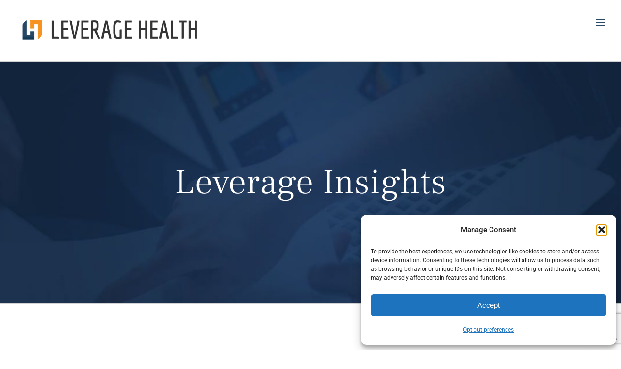

--- FILE ---
content_type: text/html; charset=UTF-8
request_url: https://leveragehealth.com/2022/09/05/leverage-insights-sept-2022/page/2/
body_size: 31555
content:
<!DOCTYPE html>
<html class="avada-html-layout-wide avada-html-header-position-top" lang="en-US" prefix="og: http://ogp.me/ns# fb: http://ogp.me/ns/fb#">
<head>
	<meta http-equiv="X-UA-Compatible" content="IE=edge">
	<meta http-equiv="Content-Type" content="text/html; charset=utf-8">
	<meta name="viewport" content="width=device-width, initial-scale=1">
	<title>Leverage Insights – Page 2 – Leverage Health</title>
<meta name="robots" content="max-image-preview:large">

            <script data-no-defer="1" data-ezscrex="false" data-cfasync="false" data-pagespeed-no-defer data-cookieconsent="ignore">
                var ctPublicFunctions = {"_ajax_nonce":"7542d8e851","_rest_nonce":"5d4c9f7411","_ajax_url":"\/wp-admin\/admin-ajax.php","_rest_url":"https:\/\/leveragehealth.com\/wp-json\/","data__cookies_type":"none","data__ajax_type":"rest","data__bot_detector_enabled":"1","data__frontend_data_log_enabled":1,"cookiePrefix":"","wprocket_detected":false,"host_url":"leveragehealth.com","text__ee_click_to_select":"Click to select the whole data","text__ee_original_email":"The complete one is","text__ee_got_it":"Got it","text__ee_blocked":"Blocked","text__ee_cannot_connect":"Cannot connect","text__ee_cannot_decode":"Can not decode email. Unknown reason","text__ee_email_decoder":"CleanTalk email decoder","text__ee_wait_for_decoding":"The magic is on the way!","text__ee_decoding_process":"Please wait a few seconds while we decode the contact data."}
            </script>
        
            <script data-no-defer="1" data-ezscrex="false" data-cfasync="false" data-pagespeed-no-defer data-cookieconsent="ignore">
                var ctPublic = {"_ajax_nonce":"7542d8e851","settings__forms__check_internal":"1","settings__forms__check_external":"1","settings__forms__force_protection":"1","settings__forms__search_test":"1","settings__forms__wc_add_to_cart":"0","settings__data__bot_detector_enabled":"1","settings__sfw__anti_crawler":0,"blog_home":"https:\/\/leveragehealth.com\/","pixel__setting":"3","pixel__enabled":false,"pixel__url":null,"data__email_check_before_post":"1","data__email_check_exist_post":"1","data__cookies_type":"none","data__key_is_ok":true,"data__visible_fields_required":true,"wl_brandname":"Anti-Spam by CleanTalk","wl_brandname_short":"CleanTalk","ct_checkjs_key":2103327322,"emailEncoderPassKey":"b324c951f5296aec1358f2fc84f87df3","bot_detector_forms_excluded":"W10=","advancedCacheExists":false,"varnishCacheExists":false,"wc_ajax_add_to_cart":false}
            </script>
        <link rel="dns-prefetch" href="//fd.cleantalk.org">
<link rel="dns-prefetch" href="//stats.wp.com">
<link rel="dns-prefetch" href="//v0.wordpress.com">
<link rel="dns-prefetch" href="//widgets.wp.com">
<link rel="dns-prefetch" href="//s0.wp.com">
<link rel="dns-prefetch" href="//0.gravatar.com">
<link rel="dns-prefetch" href="//1.gravatar.com">
<link rel="dns-prefetch" href="//2.gravatar.com">
<link rel="dns-prefetch" href="//jetpack.wordpress.com">
<link rel="dns-prefetch" href="//public-api.wordpress.com">
<link rel="preconnect" href="//i0.wp.com">
<link rel="preconnect" href="//c0.wp.com">
<link rel="alternate" type="application/rss+xml" title="Leverage Health » Feed" href="https://leveragehealth.com/feed/">
								<link rel="icon" href="https://leveragehealth.com/wp-content/uploads/2019/07/LH-2019Artboard-316.png" type="image/png">
		
					<!-- Apple Touch Icon -->
						<link rel="apple-touch-icon" sizes="180x180" href="https://leveragehealth.com/wp-content/uploads/2019/07/LH-2019Artboard-3114.png" type="image/png">
		
					<!-- Android Icon -->
						<link rel="icon" sizes="192x192" href="https://leveragehealth.com/wp-content/uploads/2019/07/LH-2019Artboard-357.png" type="image/png">
		
					<!-- MS Edge Icon -->
						<meta name="msapplication-TileImage" content="https://leveragehealth.com/wp-content/uploads/2019/07/LH-2019Artboard-372.png" type="image/png">
				<link rel="alternate" title="oEmbed (JSON)" type="application/json+oembed" href="https://leveragehealth.com/wp-json/oembed/1.0/embed?url=https%3A%2F%2Fleveragehealth.com%2F2022%2F09%2F05%2Fleverage-insights-sept-2022%2F">
<link rel="alternate" title="oEmbed (XML)" type="text/xml+oembed" href="https://leveragehealth.com/wp-json/oembed/1.0/embed?url=https%3A%2F%2Fleveragehealth.com%2F2022%2F09%2F05%2Fleverage-insights-sept-2022%2F&amp;format=xml">
					<meta name="description" content="Issue 9, Sept. 2022
Back to the Future:
A look at the future of musculoskeletal treatment and what we need to do to get there.
In this latest issue of Leverage Insights,">
				
		<meta property="og:locale" content="en_US">
		<meta property="og:type" content="article">
		<meta property="og:site_name" content="Leverage Health">
		<meta property="og:title" content="  Leverage Insights">
				<meta property="og:description" content="Issue 9, Sept. 2022
Back to the Future:
A look at the future of musculoskeletal treatment and what we need to do to get there.
In this latest issue of Leverage Insights,">
				<meta property="og:url" content="https://leveragehealth.com/2022/09/05/leverage-insights-sept-2022/">
										<meta property="article:published_time" content="2022-09-05T23:46:49+00:00">
							<meta property="article:modified_time" content="2022-09-06T12:47:57+00:00">
								<meta name="author" content="Barbara Evans">
								<meta property="og:image" content="https://i0.wp.com/leveragehealth.com/wp-content/uploads/2022/09/AdobeStock_499700196-sm.png?fit=1680%2C1120&amp;ssl=1">
		<meta property="og:image:width" content="1680">
		<meta property="og:image:height" content="1120">
		<meta property="og:image:type" content="image/png">
				<style id="wp-img-auto-sizes-contain-inline-css" type="text/css">
img:is([sizes=auto i],[sizes^="auto," i]){contain-intrinsic-size:3000px 1500px}
/*# sourceURL=wp-img-auto-sizes-contain-inline-css */
</style>
<style id="wp-emoji-styles-inline-css" type="text/css">

	img.wp-smiley, img.emoji {
		display: inline !important;
		border: none !important;
		box-shadow: none !important;
		height: 1em !important;
		width: 1em !important;
		margin: 0 0.07em !important;
		vertical-align: -0.1em !important;
		background: none !important;
		padding: 0 !important;
	}
/*# sourceURL=wp-emoji-styles-inline-css */
</style>
<link rel="stylesheet" id="cleantalk-public-css-css" href="https://leveragehealth.com/wp-content/plugins/cleantalk-spam-protect/css/cleantalk-public.min.css?ver=6.70.1_1767113197" type="text/css" media="all">
<link rel="stylesheet" id="cleantalk-email-decoder-css-css" href="https://leveragehealth.com/wp-content/plugins/cleantalk-spam-protect/css/cleantalk-email-decoder.min.css?ver=6.70.1_1767113197" type="text/css" media="all">
<link rel="stylesheet" id="cmplz-general-css" href="https://leveragehealth.com/wp-content/plugins/complianz-gdpr/assets/css/cookieblocker.min.css?ver=1765904544" type="text/css" media="all">
<link rel="stylesheet" id="jetpack_likes-css" href="https://c0.wp.com/p/jetpack/15.4/modules/likes/style.css" type="text/css" media="all">
<link rel="stylesheet" id="fusion-dynamic-css-css" href="https://leveragehealth.com/wp-content/uploads/fusion-styles/4e82e038a1a2788a7088d0a7158fc6f6.min.css?ver=3.14.2" type="text/css" media="all">
<script type="text/javascript" src="https://leveragehealth.com/wp-content/plugins/google-analytics-for-wordpress/assets/js/frontend-gtag.min.js?ver=9.11.1" id="monsterinsights-frontend-script-js" async="async" data-wp-strategy="async"></script>
<script data-cfasync="false" data-wpfc-render="false" type="text/javascript" id="monsterinsights-frontend-script-js-extra">/* <![CDATA[ */
var monsterinsights_frontend = {"js_events_tracking":"true","download_extensions":"doc,pdf,ppt,zip,xls,docx,pptx,xlsx","inbound_paths":"[]","home_url":"https:\/\/leveragehealth.com","hash_tracking":"false","v4_id":"G-CR2NTXBRLP"};/* ]]> */
</script>
<script type="text/javascript" src="https://leveragehealth.com/wp-content/plugins/cleantalk-spam-protect/js/apbct-public-bundle_full-protection.min.js?ver=6.70.1_1767113197" id="apbct-public-bundle_full-protection.min-js-js"></script>
<script type="text/javascript" src="https://fd.cleantalk.org/ct-bot-detector-wrapper.js?ver=6.70.1" id="ct_bot_detector-js" defer data-wp-strategy="defer"></script>
<script type="text/javascript" src="https://c0.wp.com/c/6.9/wp-includes/js/jquery/jquery.min.js" id="jquery-core-js"></script>
<script type="text/javascript" src="https://c0.wp.com/c/6.9/wp-includes/js/jquery/jquery-migrate.min.js" id="jquery-migrate-js"></script>
<link rel="https://api.w.org/" href="https://leveragehealth.com/wp-json/"><link rel="alternate" title="JSON" type="application/json" href="https://leveragehealth.com/wp-json/wp/v2/posts/57315"><link rel="EditURI" type="application/rsd+xml" title="RSD" href="https://leveragehealth.com/xmlrpc.php?rsd">
<link rel="canonical" href="https://leveragehealth.com/2022/09/05/leverage-insights-sept-2022/">
	<style>img#wpstats{display:none}</style>
					<style>.cmplz-hidden {
					display: none !important;
				}</style><link rel="preload" href="https://leveragehealth.com/wp-content/themes/Avada/includes/lib/assets/fonts/icomoon/awb-icons.woff" as="font" type="font/woff" crossorigin><link rel="preload" href="//leveragehealth.com/wp-content/themes/Avada/includes/lib/assets/fonts/fontawesome/webfonts/fa-brands-400.woff2" as="font" type="font/woff2" crossorigin><link rel="preload" href="//leveragehealth.com/wp-content/themes/Avada/includes/lib/assets/fonts/fontawesome/webfonts/fa-regular-400.woff2" as="font" type="font/woff2" crossorigin><link rel="preload" href="//leveragehealth.com/wp-content/themes/Avada/includes/lib/assets/fonts/fontawesome/webfonts/fa-solid-900.woff2" as="font" type="font/woff2" crossorigin><link rel="preload" href="https://fonts.gstatic.com/s/roboto/v50/KFO7CnqEu92Fr1ME7kSn66aGLdTylUAMa3yUBA.woff2" as="font" type="font/woff2" crossorigin><style type="text/css" id="css-fb-visibility">@media screen and (max-width: 640px){.fusion-no-small-visibility{display:none !important;}body .sm-text-align-center{text-align:center !important;}body .sm-text-align-left{text-align:left !important;}body .sm-text-align-right{text-align:right !important;}body .sm-text-align-justify{text-align:justify !important;}body .sm-flex-align-center{justify-content:center !important;}body .sm-flex-align-flex-start{justify-content:flex-start !important;}body .sm-flex-align-flex-end{justify-content:flex-end !important;}body .sm-mx-auto{margin-left:auto !important;margin-right:auto !important;}body .sm-ml-auto{margin-left:auto !important;}body .sm-mr-auto{margin-right:auto !important;}body .fusion-absolute-position-small{position:absolute;width:100%;}.awb-sticky.awb-sticky-small{ position: sticky; top: var(--awb-sticky-offset,0); }}@media screen and (min-width: 641px) and (max-width: 1024px){.fusion-no-medium-visibility{display:none !important;}body .md-text-align-center{text-align:center !important;}body .md-text-align-left{text-align:left !important;}body .md-text-align-right{text-align:right !important;}body .md-text-align-justify{text-align:justify !important;}body .md-flex-align-center{justify-content:center !important;}body .md-flex-align-flex-start{justify-content:flex-start !important;}body .md-flex-align-flex-end{justify-content:flex-end !important;}body .md-mx-auto{margin-left:auto !important;margin-right:auto !important;}body .md-ml-auto{margin-left:auto !important;}body .md-mr-auto{margin-right:auto !important;}body .fusion-absolute-position-medium{position:absolute;width:100%;}.awb-sticky.awb-sticky-medium{ position: sticky; top: var(--awb-sticky-offset,0); }}@media screen and (min-width: 1025px){.fusion-no-large-visibility{display:none !important;}body .lg-text-align-center{text-align:center !important;}body .lg-text-align-left{text-align:left !important;}body .lg-text-align-right{text-align:right !important;}body .lg-text-align-justify{text-align:justify !important;}body .lg-flex-align-center{justify-content:center !important;}body .lg-flex-align-flex-start{justify-content:flex-start !important;}body .lg-flex-align-flex-end{justify-content:flex-end !important;}body .lg-mx-auto{margin-left:auto !important;margin-right:auto !important;}body .lg-ml-auto{margin-left:auto !important;}body .lg-mr-auto{margin-right:auto !important;}body .fusion-absolute-position-large{position:absolute;width:100%;}.awb-sticky.awb-sticky-large{ position: sticky; top: var(--awb-sticky-offset,0); }}</style>
<!-- Jetpack Open Graph Tags -->
<meta property="og:type" content="article">
<meta property="og:title" content="Leverage Insights">
<meta property="og:url" content="https://leveragehealth.com/2022/09/05/leverage-insights-sept-2022/">
<meta property="og:description" content="Visit the post for more.">
<meta property="article:published_time" content="2022-09-05T23:46:49+00:00">
<meta property="article:modified_time" content="2022-09-06T12:47:57+00:00">
<meta property="og:site_name" content="Leverage Health">
<meta property="og:image" content="https://i0.wp.com/leveragehealth.com/wp-content/uploads/2022/09/AdobeStock_499700196-sm.png?fit=1200%2C800&amp;ssl=1">
<meta property="og:image:width" content="1200">
<meta property="og:image:height" content="800">
<meta property="og:image:alt" content="">
<meta property="og:locale" content="en_US">
<meta name="twitter:text:title" content="Leverage Insights">
<meta name="twitter:image" content="https://i0.wp.com/leveragehealth.com/wp-content/uploads/2022/09/AdobeStock_499700196-sm.png?fit=1200%2C800&amp;ssl=1&amp;w=640">
<meta name="twitter:card" content="summary_large_image">
<meta name="twitter:description" content="Visit the post for more.">

<!-- End Jetpack Open Graph Tags -->
		<script type="text/javascript">
			var doc = document.documentElement;
			doc.setAttribute( 'data-useragent', navigator.userAgent );
		</script>
		<!-- Global site tag (gtag.js) - Google Analytics -->
<script async src="https://www.googletagmanager.com/gtag/js?id=UA-57906971-1"></script>
<script>
  window.dataLayer = window.dataLayer || [];
  function gtag(){dataLayer.push(arguments);}
  gtag('js', new Date());

  gtag('config', 'UA-57906971-1');
</script>
	</head>

<body class="paged wp-singular post-template-default single single-post postid-57315 single-format-standard paged-2 single-paged-2 wp-theme-Avada wp-child-theme-Avada-Child-Theme fusion-image-hovers fusion-pagination-sizing fusion-button_type-flat fusion-button_span-no fusion-button_gradient-linear avada-image-rollover-circle-yes avada-image-rollover-yes avada-image-rollover-direction-center_vertical fusion-body ltr fusion-sticky-header no-tablet-sticky-header no-mobile-sticky-header no-mobile-slidingbar no-mobile-totop fusion-disable-outline fusion-sub-menu-fade mobile-logo-pos-left layout-wide-mode avada-has-boxed-modal-shadow-none layout-scroll-offset-full avada-has-zero-margin-offset-top fusion-top-header menu-text-align-center mobile-menu-design-modern fusion-show-pagination-text fusion-header-layout-v1 avada-responsive avada-footer-fx-none avada-menu-highlight-style-background fusion-search-form-classic fusion-main-menu-search-overlay fusion-avatar-square avada-dropdown-styles avada-blog-layout-medium alternate avada-blog-archive-layout-medium alternate avada-header-shadow-no avada-menu-icon-position-left avada-has-megamenu-shadow avada-has-header-100-width avada-has-pagetitle-bg-full avada-has-pagetitle-bg-parallax avada-has-100-footer avada-has-breadcrumb-mobile-hidden avada-has-titlebar-bar_and_content avada-has-slidingbar-widgets avada-has-slidingbar-position-left avada-slidingbar-toggle-style-menu avada-has-slidingbar-sticky avada-has-pagination-padding avada-flyout-menu-direction-fade avada-ec-views-v1" data-awb-post-id="57315">
		<a class="skip-link screen-reader-text" href="#content">Skip to content</a>

	<div id="boxed-wrapper">
		
		<div id="wrapper" class="fusion-wrapper">
			<div id="home" style="position:relative;top:-1px;"></div>
							
					
			<header class="fusion-header-wrapper">
				<div class="fusion-header-v1 fusion-logo-alignment fusion-logo-left fusion-sticky-menu- fusion-sticky-logo- fusion-mobile-logo-  fusion-mobile-menu-design-modern">
					<div class="fusion-header-sticky-height"></div>
<div class="fusion-header">
	<div class="fusion-row">
					<div class="fusion-logo" data-margin-top="20px" data-margin-bottom="20px" data-margin-left="0px" data-margin-right="0px">
			<a class="fusion-logo-link" href="https://leveragehealth.com/">

						<!-- standard logo -->
			<img src="https://leveragehealth.com/wp-content/uploads/2021/02/leverage-header-logo.png" srcset="https://leveragehealth.com/wp-content/uploads/2021/02/leverage-header-logo.png 1x, https://leveragehealth.com/wp-content/uploads/2019/07/LH-2019Artboard-2.png 2x" width="396" height="86" style="max-height:86px;height:auto;" alt="Leverage Health Logo" data-retina_logo_url="https://leveragehealth.com/wp-content/uploads/2019/07/LH-2019Artboard-2.png" class="fusion-standard-logo">

			
					</a>
		</div>		<nav class="fusion-main-menu" aria-label="Main Menu"><div class="fusion-overlay-search">		<form apbct-form-sign="native_search" role="search" class="searchform fusion-search-form  fusion-search-form-classic" method="get" action="https://leveragehealth.com/">
			<div class="fusion-search-form-content">

				
				<div class="fusion-search-field search-field">
					<label><span class="screen-reader-text">Search for:</span>
													<input type="search" value="" name="s" class="s" placeholder="Search..." required aria-required="true" aria-label="Search...">
											</label>
				</div>
				<div class="fusion-search-button search-button">
					<input type="submit" class="fusion-search-submit searchsubmit" aria-label="Search" value="">
									</div>

				
			</div>


			
		<input class="apbct_special_field apbct_email_id__search_form" name="apbct__email_id__search_form" aria-label="apbct__label_id__search_form" type="text" size="30" maxlength="200" autocomplete="off" value=""><input id="apbct_submit_id__search_form" class="apbct_special_field apbct__email_id__search_form" name="apbct__label_id__search_form" aria-label="apbct_submit_name__search_form" type="submit" size="30" maxlength="200" value="14516"></form>
		<div class="fusion-search-spacer"></div><a href="#" role="button" aria-label="Close Search" class="fusion-close-search"></a></div><ul id="menu-leverage-main-menu" class="fusion-menu"><li id="menu-item-19" class="menu-item menu-item-type-post_type menu-item-object-page menu-item-home menu-item-19" data-item-id="19"><a href="https://leveragehealth.com/" class="fusion-background-highlight"><span class="menu-text">HOME</span></a></li><li id="menu-item-18" class="menu-item menu-item-type-post_type menu-item-object-page menu-item-18" data-item-id="18"><a href="https://leveragehealth.com/about/" class="fusion-background-highlight"><span class="menu-text">ABOUT</span></a></li><li id="menu-item-57252" class="menu-item menu-item-type-post_type menu-item-object-page menu-item-57252" data-item-id="57252"><a href="https://leveragehealth.com/portfolio-companies/" class="fusion-background-highlight"><span class="menu-text">PORTFOLIO</span></a></li><li id="menu-item-16" class="menu-item menu-item-type-post_type menu-item-object-page menu-item-16" data-item-id="16"><a href="https://leveragehealth.com/insights/" class="fusion-background-highlight"><span class="menu-text">INSIGHTS</span></a></li><li id="menu-item-47269" class="menu-item menu-item-type-post_type menu-item-object-page menu-item-has-children menu-item-47269 fusion-dropdown-menu" data-item-id="47269"><a href="https://leveragehealth.com/blog/" class="fusion-background-highlight"><span class="menu-text">NEWS</span> <span class="fusion-caret"><i class="fusion-dropdown-indicator" aria-hidden="true"></i></span></a><ul class="sub-menu"><li id="menu-item-7839" class="menu-item menu-item-type-post_type menu-item-object-page menu-item-7839 fusion-dropdown-submenu"><a href="https://leveragehealth.com/press-releases/" class="fusion-background-highlight"><span>PRESS RELEASE</span></a></li><li id="menu-item-56935" class="menu-item menu-item-type-taxonomy menu-item-object-category menu-item-56935 fusion-dropdown-submenu"><a href="https://leveragehealth.com/category/vc-quarterly/" class="fusion-background-highlight"><span>VC QUARTERLY</span></a></li></ul></li><li id="menu-item-15" class="menu-item menu-item-type-post_type menu-item-object-page menu-item-15 fusion-menu-item-button" data-item-id="15"><a href="https://leveragehealth.com/contact/" class="fusion-background-highlight"><span class="menu-text fusion-button button-default button-large">CONNECT</span></a></li><li class="fusion-custom-menu-item fusion-main-menu-sliding-bar" data-classes="fusion-main-menu-sliding-bar"><a class="fusion-main-menu-icon awb-icon-sliding-bar" href="#" aria-label="Toggle Sliding Bar" data-title="Toggle Sliding Bar" title="Toggle Sliding Bar"></a></li></ul></nav>	<div class="fusion-mobile-menu-icons">
							<a href="#" class="fusion-icon awb-icon-bars" aria-label="Toggle mobile menu" aria-expanded="false"></a>
		
		
		
			</div>

<nav class="fusion-mobile-nav-holder fusion-mobile-menu-text-align-left" aria-label="Main Menu Mobile"></nav>

					</div>
</div>
				</div>
				<div class="fusion-clearfix"></div>
			</header>
								
							<div id="sliders-container" class="fusion-slider-visibility">
					</div>
				
					
							
			<section class="avada-page-titlebar-wrapper" aria-labelledby="awb-ptb-heading">
	<div class="fusion-page-title-bar fusion-page-title-bar-breadcrumbs fusion-page-title-bar-center">
		<div class="fusion-page-title-row">
			<div class="fusion-page-title-wrapper">
				<div class="fusion-page-title-captions">

																							<h1 id="awb-ptb-heading" class="entry-title">Leverage Insights</h1>

											
																
				</div>

				
			</div>
		</div>
	</div>
</section>

						<main id="main" class="clearfix ">
				<div class="fusion-row" style="">

<section id="content" style="width: 100%;">
			<div class="single-navigation clearfix">
			<a href="https://leveragehealth.com/2022/08/02/dave-reilly-memorial/" rel="prev">Previous</a>			<a href="https://leveragehealth.com/2022/10/24/venture-catalyst-quarterly-q3-2022/" rel="next">Next</a>		</div>
	
					<article id="post-57315" class="post post-57315 type-post status-publish format-standard has-post-thumbnail hentry category-insights tag-future-of-healthcare tag-msk tag-musculoskeletal-care tag-physical-therapy">
																		<h2 class="entry-title fusion-post-title">Leverage Insights</h2>							
														<div class="fusion-flexslider flexslider fusion-flexslider-loading post-slideshow fusion-post-slideshow">
				<ul class="slides">
																<li>
																																<a href="https://i0.wp.com/leveragehealth.com/wp-content/uploads/2022/09/AdobeStock_499700196-sm.png?fit=1680%2C1120&amp;ssl=1" data-rel="iLightbox[gallery57315]" title="" data-title="AdobeStock_499700196 sm" data-caption="" aria-label="AdobeStock_499700196 sm">
										<span class="screen-reader-text">View Larger Image</span>
										<img width="1680" height="1120" src="https://leveragehealth.com/wp-content/uploads/2022/09/AdobeStock_499700196-sm.png" class="attachment-full size-full wp-post-image" alt="" decoding="async" fetchpriority="high" srcset="https://i0.wp.com/leveragehealth.com/wp-content/uploads/2022/09/AdobeStock_499700196-sm.png?resize=200%2C133&amp;ssl=1 200w, https://i0.wp.com/leveragehealth.com/wp-content/uploads/2022/09/AdobeStock_499700196-sm.png?resize=400%2C267&amp;ssl=1 400w, https://i0.wp.com/leveragehealth.com/wp-content/uploads/2022/09/AdobeStock_499700196-sm.png?resize=600%2C400&amp;ssl=1 600w, https://i0.wp.com/leveragehealth.com/wp-content/uploads/2022/09/AdobeStock_499700196-sm.png?resize=768%2C512&amp;ssl=1 768w, https://i0.wp.com/leveragehealth.com/wp-content/uploads/2022/09/AdobeStock_499700196-sm.png?resize=800%2C533&amp;ssl=1 800w, https://i0.wp.com/leveragehealth.com/wp-content/uploads/2022/09/AdobeStock_499700196-sm.png?resize=1200%2C800&amp;ssl=1 1200w, https://i0.wp.com/leveragehealth.com/wp-content/uploads/2022/09/AdobeStock_499700196-sm.png?resize=1536%2C1024&amp;ssl=1 1536w, https://i0.wp.com/leveragehealth.com/wp-content/uploads/2022/09/AdobeStock_499700196-sm.png?fit=1680%2C1120&amp;ssl=1 1680w" sizes="(max-width: 1000px) 100vw, 1200px" data-attachment-id="57316" data-permalink="https://leveragehealth.com/2022/09/05/leverage-insights-sept-2022/adobestock_499700196-sm/" data-orig-file="https://i0.wp.com/leveragehealth.com/wp-content/uploads/2022/09/AdobeStock_499700196-sm.png?fit=1680%2C1120&amp;ssl=1" data-orig-size="1680,1120" data-comments-opened="0" data-image-meta="{&quot;aperture&quot;:&quot;0&quot;,&quot;credit&quot;:&quot;&quot;,&quot;camera&quot;:&quot;&quot;,&quot;caption&quot;:&quot;&quot;,&quot;created_timestamp&quot;:&quot;0&quot;,&quot;copyright&quot;:&quot;&quot;,&quot;focal_length&quot;:&quot;0&quot;,&quot;iso&quot;:&quot;0&quot;,&quot;shutter_speed&quot;:&quot;0&quot;,&quot;title&quot;:&quot;&quot;,&quot;orientation&quot;:&quot;0&quot;}" data-image-title="AdobeStock_499700196 sm" data-image-description="" data-image-caption="" data-medium-file="https://i0.wp.com/leveragehealth.com/wp-content/uploads/2022/09/AdobeStock_499700196-sm.png?fit=1680%2C1120&amp;ssl=1" data-large-file="https://i0.wp.com/leveragehealth.com/wp-content/uploads/2022/09/AdobeStock_499700196-sm.png?fit=1680%2C1120&amp;ssl=1">									</a>
																					</li>

																																																																																																															</ul>
			</div>
						
						<div class="post-content">
				<div class="fusion-fullwidth fullwidth-box fusion-builder-row-1 nonhundred-percent-fullwidth non-hundred-percent-height-scrolling" style="--awb-border-radius-top-left:0px;--awb-border-radius-top-right:0px;--awb-border-radius-bottom-right:0px;--awb-border-radius-bottom-left:0px;--awb-flex-wrap:wrap;"><div class="fusion-builder-row fusion-row"><div class="fusion-layout-column fusion_builder_column fusion-builder-column-0 fusion_builder_column_1_1 1_1 fusion-one-full fusion-column-first fusion-column-last" style="--awb-bg-size:cover;--awb-margin-bottom:0px;"><div class="fusion-column-wrapper fusion-flex-column-wrapper-legacy"><div class="fusion-text fusion-text-1"><p><img data-recalc-dims="1" decoding="async" data-attachment-id="8154" data-permalink="https://leveragehealth.com/2019/02/18/leverage-insights/insightsartboard-4/" data-orig-file="https://i0.wp.com/leveragehealth.com/wp-content/uploads/2019/02/InsightsArtboard-4.png?fit=548%2C100&amp;ssl=1" data-orig-size="548,100" data-comments-opened="0" data-image-meta="" data-image-title="InsightsArtboard 4" data-image-description="" data-image-caption="" data-medium-file="https://i0.wp.com/leveragehealth.com/wp-content/uploads/2019/02/InsightsArtboard-4.png?fit=300%2C55&amp;ssl=1" data-large-file="https://i0.wp.com/leveragehealth.com/wp-content/uploads/2019/02/InsightsArtboard-4.png?fit=548%2C100&amp;ssl=1" class="alignnone size-medium wp-image-8154" src="https://i0.wp.com/leveragehealth.com/wp-content/uploads/2019/02/InsightsArtboard-4.png?resize=300%2C55&amp;ssl=1" alt="" width="300" height="55" srcset="https://i0.wp.com/leveragehealth.com/wp-content/uploads/2019/02/InsightsArtboard-4.png?resize=200%2C36&amp;ssl=1 200w, https://i0.wp.com/leveragehealth.com/wp-content/uploads/2019/02/InsightsArtboard-4.png?resize=300%2C55&amp;ssl=1 300w, https://i0.wp.com/leveragehealth.com/wp-content/uploads/2019/02/InsightsArtboard-4.png?resize=400%2C73&amp;ssl=1 400w, https://i0.wp.com/leveragehealth.com/wp-content/uploads/2019/02/InsightsArtboard-4.png?resize=540%2C100&amp;ssl=1 540w, https://i0.wp.com/leveragehealth.com/wp-content/uploads/2019/02/InsightsArtboard-4.png?w=548&amp;ssl=1 548w" sizes="(max-width: 300px) 100vw, 300px"></p>
<h4 data-fontsize="22" style="--fontSize:22; line-height: 1.5; --minFontSize:22;" data-lineheight="33px" class="fusion-responsive-typography-calculated">Issue 9, Sept. 2022</h4>
<h1 data-fontsize="64" style="--fontSize:64; line-height: 1.4;" data-lineheight="89.6px" class="fusion-responsive-typography-calculated">Back to the Future:</h1>
<h2 data-fontsize="48" style="--fontSize:48; line-height: 1.1;" data-lineheight="52.8px" class="fusion-responsive-typography-calculated">A look at the future of musculoskeletal treatment and what we need to do to get there.</h2>
<p>In this latest issue of Leverage Insights, <a href="https://leveragehealth.com/team/mark-stryker/">Leverage Health Executive Vice President, Mark Stryker</a> is joined by <a href="https://leveragehealth.com/team/marcus-osborne/">Marcus Osborne</a>, LHS's Senior Healthcare Advisor and former Senior Vice President of Health Transformation at Walmart, to discuss the future of musculoskeletal care, and what the path to that future looks like for payers, providers and patients.</p>
<p>Our discussion kicked off with a dialogue covering several current issues within healthcare. We talked about the failure of traditional systems to diagnose people, the frequency of prescribed medicine and surgery compared to other therapy options, and the role of specialists in the quality and care mix. All these current challenges are relevant to musculoskeletal (MSK) disorders and care.</p>
<p><strong>Mark:</strong> Marcus you and I can (and sometimes DO) talk about MSK care all day. There is so much to cover. MSK pain is an issue that affects pretty much everyone at some point in their lives. It has a big impact on health and quality of life for people – something for which I am the poster child.</p>
<p><strong>Marcus</strong>: Musculoskeletal pain is an "everybody problem."  Even diabetes is a minority problem compared to the breadth of people every year who suffer from musculoskeletal pain. I'm not suggesting we shouldn't address diabetes, just suggesting that musculoskeletal care is a big issue that impacts a lot of people.</p>
<p><strong>Mark:</strong> And we can note the detrimental and accelerant impact that musculoskeletal issues have on diabetes and on many other chronic metabolic issues.</p>
<p><strong>Marcus:</strong> Yes, there seems to be a correlation. People who are dealing with mobility issues, for which musculoskeletal pain is the leading cause, tend to also have other health issues. This can lead to depression, stress, and anxiety which then lead to other health complications.</p>
<p><strong>Mark:</strong> It's hard to be healthy and physically active when it hurts.  As a recent knee replacement recipient, I can tell you that in the two years leading up to the procedure my health status was materially and directly impacted simply because my ability to be active went farther and farther down over time.</p>
<p><strong>Marcus:</strong> That's right. It makes you think that we could address some portion of the broad health issues and even some of the mental health crisis we're facing in America by helping people to move more and have less pain. This is one of those core issues that everybody's dealing with. Movement is fundamental in nature. When I was at Walmart, it was easy to get people to engage with you because you're speaking about something they understand and relate to. I always said that there's a reason why we can get people to come in and get dental care – because if your teeth hurt and you can't eat, life's not good. Similarly, you'll come in and get your eyes checked because if you can't see to drive or read, or watch TV, well life is miserable.</p>
<p>Part of the problem in the world of musculoskeletal pain is that it historically has simply not been as simple to either understand what is going on or know what to do about it and where to go for help.</p>
<p>People are motivated in miserable situations, but if you say, "Hey Mark, you should come in and get this annual physical," you get a much different response. It's important for health plans to understand an individual's health so they can better support them. But many see annual physicals as a time-consuming, inconvenient, and uncomfortable nuisance. It's difficult to see the benefit.</p>
<h3 data-fontsize="36" style="--fontSize:36; line-height: 1.3;" data-lineheight="46.8px" class="fusion-responsive-typography-calculated"><strong>Mark: Why do you think MSK is such an ideal spot for intervention and dollar impact?</strong></h3>
<p><strong>Marcus:</strong> It's this perfect intersection for impacting tons of people in a very real way. It impacts hundreds of millions of people, so people care about it. If a care program translates into meaningful improvement in a person's life, they will show up to participate. For example, if you are participating in a diabetes care management program and you are making progress and reversing your type two diabetes, you don't feel the diabetes going away. You may lose a bit of weight, but it doesn't manifest in the same obvious way. When you address MSK issues, you see and feel the improvements fairly quickly. The impact is much more immediately apparent. So, I think that's what makes this space more interesting.</p>
<h3 data-fontsize="36" style="--fontSize:36; line-height: 1.3;" data-lineheight="46.8px" class="fusion-responsive-typography-calculated"><strong>Now let's look at the future where the problems are all solved. What does this ideal state look like?</strong></h3>
<p><strong>Mark:</strong> So let's think about this from the perfect end-state and work backwards.  And let's do that from the perspective of each person 1- finding care (and diagnosis) 2- getting care and 3- getting better.</p>
<p>Marcus how would you think about and describe that ideal future, both from the standpoint of the person and for the payer of the bills.</p>
<p><strong>Marcus: </strong>I think about going to whoever is paying the bills for all the MSK care in the country, whether it's an employer, whether it's an insurance company, it doesn't matter. Think about going to them and saying, "Hey, you spent $500 million last year on MSK spend. And your trend is going to be 10%. You give me that $500 million with no trend, and I'll take care of all of it." And depending on how good I am at those three critical elements you listed in your question, I might even be able to keep your cost <em>below</em> what you paid last year!</p>
<p><strong>Mark:</strong> I agree with you, and to do something like that in health care would be groundbreaking, and the truth is, the tools already exist out there to do that today.</p>
<h3 data-fontsize="36" style="--fontSize:36; line-height: 1.3;" data-lineheight="46.8px" class="fusion-responsive-typography-calculated"><strong>What does a groundbreaking solution mean to the people needing help and care?</strong></h3>
<p>Mark: Okay, so beyond just the dollars, what does a solution like that mean to the people needing help and care? Because if I am the MSK-partner you described then it's my job to 1- let people know that I am there and how to get to me, 2- get them accurately and effectively diagnosed, 3- coordinate care and get these people where they need to be with all the associated measures around quality, outcomes, and experience, to ensure they get to the end of that musculoskeletal journey and say, "This was great. I am better off than I was before."</p>
<p>Operationally: how you think about the big goal if you are the Payer? To have a partner who says, I can do all these things, I can save this money and I can give your patients, your members, your employees the absolute right experience, the absolute right outcome, and the absolute right diagnosis path to get them to the best outcome that they can achieve?</p>
<p><strong>Marcus:</strong> That's exactly right. I also think that the penultimate solution is one that results in a very different kind of care delivery pathway.  I would argue that right now, I've got to have a lot of MSK pain to go do anything because it is so painful to go to my primary care physician. I believe we actually surveyed this specifically. We did survey it broadly, but we asked this question: "Describe for me your experience." The most common narrative we heard from people went like this: "I don't go to the primary care doctor [for an MSK issue] because I know they're going to send me to the specialist. And I know the specialist is going to suggest meds and surgery. It's not just that I don't want to go to the primary care doctor because it's a hassle, or because I know I will end up with a wrong or radical answer. It's also the fact that they don't ever have appointments available."  It really became about the person already having a defined expectation around how their care episode is going unfold, regardless of what the underlying physical issue may be or who they talk to about it.</p>
<p><strong>Mark:</strong> This resonates a lot with me.  My knee issue has been an over three-decade odyssey filled with different courses of physical therapy, surgery, injections – you name it. For the more conservative treatments (like PT) I felt like I was blocked at every turn because logistics were too complex with school / work / family, the course of treatment made the pain worse and the care givers weren't listening to my feedback, or that when I tried to do it on my own it was simply not effective without some help and feedback.</p>
<p>In my day to day at Leverage Health I work with our portfolio company called <a href="http://www.recoveryone.com">RecoveryOne</a>, which is a full-body digital physical therapy and MSK care platform.  I became their patient too.  I can honestly say that it is the only time in all of my history with MSK injuries that I can say that <u>all</u> of the barriers I mentioned earlier simply evaporated, and the difference it's made in my current recovery is simply tremendous.</p>
<p><strong>Marcus:</strong> Exactly. For where you were previously, it's the actual knowledge of what's likely to come next that people anticipate. It's a little bit how people think about car repairs. I may think my car has a little problem, but it's going to have to have a serious problem for me to take it to the mechanic because I know the mechanic's going to come back and tell me it will be $700, at least regardless of the underlying issue. Right? Until I feel like that $700 "pain threshold" has been met, I'm not showing up. In the MSK scenario, you could do the diagnostics more conveniently than going to primary care. Think about what <a href="https://recoveryone.com/">RecoveryOne</a> is doing. If somebody has an MSK issue, we can immediately help them understand "What's wrong," and "What do I do about it", and then move them into a virtual PT environment.</p>
<p>Post evaluation, these activities become much more frictionless in the context of the patient experience. I think that results in a very different pathway where people get their specific care faster, cheaper, in a simpler, more streamlined way.</p>
<p><strong>Mark: </strong>Right – There's no doubt this type of "process" work has been done in other sectors.</p>
<p><strong>Marcus:</strong> We can look to the auto industry for a great example. Today, the average vehicle is on the road in America twice as long today as it was 30 years ago. They believe the fundamental two reasons are:  1) the advancement in sensor technology on the vehicle and 2) was the rise of a new care modality mode that we now know as Jiffy Lube. Jiffy Lube enables American consumers to say, "Oh, I don't have to go to the mechanic. I can literally roll in on my own time, pay 30 bucks, get all my maintenance work done, get a 40-point check on my car, and then I'm out!"  They may tell you there are issues that you may want to address but it lets you decide when and where you do that.</p>
<p>It's a very different model. So, guess what? People follow through on those recommendations more today than they did in the past, therefore their vehicles are healthier. Right? And you know, we didn't put more wheels on the car. The engines are functionally the same, and nothing else really changed. I think there's a parallel story where you can start to see employers that are moving to PT First. You can start to think about retailers introducing some of the more frictionless programs that are changing the dynamic and moving us toward better outcomes.</p>
<h3 data-fontsize="36" style="--fontSize:36; line-height: 1.3;" data-lineheight="46.8px" class="fusion-responsive-typography-calculated"><strong>Where We Are Today</strong></h3>
<p><strong>Mark:</strong> So, let's think about where we are today, and what actionable steps are available to start moving us toward the end-state we talked about earlier.  I think a big step is directing people to care providers who are delivering conservative diagnostic approaches that are data driven and integrated with analytics.</p>
<p><strong>Marcus:</strong> Absolutely, yes.  And something that is eminently achievable today.</p>
<p><strong>Mark:</strong> An adjunct to that is Payers allowing these partners to start taking risk and guaranteeing financial outcomes – even if the scope is narrow at first. These care partners would need to be data-driven to enable cohesive sharing of data all the way from the time of diagnosis, through the time of treatment, and to any additive or differential care points along the journey, as they might get elevated to a specialist or redirected in some manner. Does that sound like a middle step to you?</p>
<p><strong>Marcus:</strong> Yes, it does. Only half joking, I think the other middle step is that in about three years all your care is now coming from Amazon. I've now responded to a number of reporters on it who have suggested it's not a very good idea. I simply respond, "Best freaking deal I have ever seen. They just threw down the gauntlet." Seriously, with the speed at which that end of the market is moving people need to be looking at things like RecoveryOne and others all up and down the MSK care spectrum that can move them forward, otherwise they may simply end up looking like they are standing still.</p>
<p>I think your story is a good one. Even though I'm using the Amazon example jokingly, in some ways, the rise of those groups stepping more aggressively into those models reinforces everything you say. Because that's exactly what they want to do. They will use data driven analytic approaches to guide how care is delivered.</p>
<p><strong>Mark:</strong> So to get everyone moving in the right direction: Start with conservative approaches at the beginning with care partners who are willing to put their balance sheet where their care is, even if it is limited at first: even though they might be a little bit siloed, and it might be focused on vendor partners in the near term and finding the right ones. Find the right vendor partners that can share data with you. Maybe they can take a little bit of risk if they're set up right. And over and above everything, make sure that the people you're paying the bills for, whether it's your employees or your members, are getting the right experience.</p>
<p><strong>Marcus:</strong> I think that is right. Just those small steps could totally reshape MSK care and cost for a lot of people.</p>
<h3 data-fontsize="36" style="--fontSize:36; line-height: 1.3;" data-lineheight="46.8px" class="fusion-responsive-typography-calculated"><strong>Conclusion</strong></h3>
<p>As MSK care continues to evolve, we'll likely experience iterations that represent progress in the movement toward more frictionless care options. Because it is so prevalent and relevant to so many, MSK care will likely lead the way in transforming health care processes. The changes will impact all stakeholders but will definitively improve the patient experience and result in better, more rapid outcomes overall.</p>
</div><div class="fusion-title title fusion-title-1 fusion-sep-none fusion-title-text fusion-title-size-two" style="--awb-margin-top:75px;--awb-margin-bottom:10px;"><h2 class="fusion-title-heading title-heading-left fusion-responsive-typography-calculated" style="margin:0;--fontSize:48;line-height:1.1;">Related Posts</h2></div><div class="fusion-blog-shortcode fusion-blog-shortcode-1 fusion-blog-archive fusion-blog-layout-grid-wrapper fusion-blog-pagination"><style type="text/css">.fusion-blog-shortcode-1 .fusion-blog-layout-grid .fusion-post-grid{padding:20px;}.fusion-blog-shortcode-1 .fusion-posts-container{margin-left: -20px !important; margin-right:-20px !important;}</style><div class="fusion-posts-container fusion-posts-container-pagination fusion-no-meta-info fusion-blog-rollover fusion-blog-layout-grid fusion-blog-layout-grid-4 isotope fusion-blog-equal-heights" data-pages="4" data-grid-col-space="40" style="margin: -20px -20px 0;min-height:500px;"><article id="blog-1-post-57409" class="fusion-post-grid post-57409 post type-post status-publish format-standard has-post-thumbnail hentry category-insights category-verisys tag-future-of-healthcare">
<div class="fusion-post-wrapper" style="background-color:rgba(255,255,255,0);border:1px solid #efefef;border-bottom-width:3px;">

			<div class="fusion-flexslider flexslider fusion-flexslider-loading fusion-post-slideshow" style="border-color:#efefef;">
		<ul class="slides">
			
														<li><div class="fusion-image-wrapper" aria-haspopup="true">
				<img data-recalc-dims="1" decoding="async" width="1170" height="614" src="https://i0.wp.com/leveragehealth.com/wp-content/uploads/2024/03/Verisys-Interview-Social-imageArtboard-1.jpg?resize=1170%2C614&amp;ssl=1" class="attachment-full size-full wp-post-image" alt="" srcset="https://i0.wp.com/leveragehealth.com/wp-content/uploads/2024/03/Verisys-Interview-Social-imageArtboard-1.jpg?resize=200%2C105&amp;ssl=1 200w, https://i0.wp.com/leveragehealth.com/wp-content/uploads/2024/03/Verisys-Interview-Social-imageArtboard-1.jpg?resize=400%2C210&amp;ssl=1 400w, https://i0.wp.com/leveragehealth.com/wp-content/uploads/2024/03/Verisys-Interview-Social-imageArtboard-1.jpg?resize=600%2C315&amp;ssl=1 600w, https://i0.wp.com/leveragehealth.com/wp-content/uploads/2024/03/Verisys-Interview-Social-imageArtboard-1.jpg?resize=768%2C403&amp;ssl=1 768w, https://i0.wp.com/leveragehealth.com/wp-content/uploads/2024/03/Verisys-Interview-Social-imageArtboard-1.jpg?resize=800%2C420&amp;ssl=1 800w, https://i0.wp.com/leveragehealth.com/wp-content/uploads/2024/03/Verisys-Interview-Social-imageArtboard-1.jpg?resize=1200%2C630&amp;ssl=1 1200w, https://i0.wp.com/leveragehealth.com/wp-content/uploads/2024/03/Verisys-Interview-Social-imageArtboard-1.jpg?resize=1536%2C806&amp;ssl=1 1536w, https://i0.wp.com/leveragehealth.com/wp-content/uploads/2024/03/Verisys-Interview-Social-imageArtboard-1.jpg?fit=1920%2C1008&amp;ssl=1 1920w" sizes="(min-width: 2200px) 100vw, (min-width: 856px) 263px, (min-width: 784px) 350px, (min-width: 712px) 525px, (min-width: 640px) 712px, " data-attachment-id="57411" data-permalink="https://leveragehealth.com/2024/03/22/portfolio-insights-verisys/verisys-interview-social-imageartboard-1/" data-orig-file="https://i0.wp.com/leveragehealth.com/wp-content/uploads/2024/03/Verisys-Interview-Social-imageArtboard-1.jpg?fit=1920%2C1008&amp;ssl=1" data-orig-size="1920,1008" data-comments-opened="0" data-image-meta="{&quot;aperture&quot;:&quot;0&quot;,&quot;credit&quot;:&quot;&quot;,&quot;camera&quot;:&quot;&quot;,&quot;caption&quot;:&quot;&quot;,&quot;created_timestamp&quot;:&quot;0&quot;,&quot;copyright&quot;:&quot;&quot;,&quot;focal_length&quot;:&quot;0&quot;,&quot;iso&quot;:&quot;0&quot;,&quot;shutter_speed&quot;:&quot;0&quot;,&quot;title&quot;:&quot;&quot;,&quot;orientation&quot;:&quot;0&quot;}" data-image-title="Verisys Interview Social imageArtboard 1" data-image-description="" data-image-caption="" data-medium-file="https://i0.wp.com/leveragehealth.com/wp-content/uploads/2024/03/Verisys-Interview-Social-imageArtboard-1.jpg?fit=1920%2C1008&amp;ssl=1" data-large-file="https://i0.wp.com/leveragehealth.com/wp-content/uploads/2024/03/Verisys-Interview-Social-imageArtboard-1.jpg?fit=1920%2C1008&amp;ssl=1"><div class="fusion-rollover">
	<div class="fusion-rollover-content">

														<a class="fusion-rollover-link" href="https://leveragehealth.com/2024/03/22/portfolio-insights-verisys/">Portfolio Insights – Verisys</a>
			
														
								
													<div class="fusion-rollover-sep"></div>
				
																		<a class="fusion-rollover-gallery" href="https://i0.wp.com/leveragehealth.com/wp-content/uploads/2024/03/Verisys-Interview-Social-imageArtboard-1.jpg?fit=1920%2C1008&amp;ssl=1" data-options="" data-id="57409" data-rel="iLightbox[gallery]" data-title="Verisys Interview Social imageArtboard 1" data-caption="">
						Gallery					</a>
														
		
												<h4 class="fusion-rollover-title">
					<a class="fusion-rollover-title-link" href="https://leveragehealth.com/2024/03/22/portfolio-insights-verisys/">
						Portfolio Insights – Verisys					</a>
				</h4>
			
								
		
						<a class="fusion-link-wrapper" href="https://leveragehealth.com/2024/03/22/portfolio-insights-verisys/" aria-label="Portfolio Insights – Verisys"></a>
	</div>
</div>
</div>
</li>
			
			
																																																																				</ul>
	</div>
	<div class="fusion-post-content-wrapper" style="padding:30px 25px 20px 25px;"><div class="fusion-post-content post-content"><h2 class="blog-shortcode-post-title entry-title"><a href="https://leveragehealth.com/2024/03/22/portfolio-insights-verisys/">Portfolio Insights – Verisys</a></h2><div class="fusion-post-content-container"><p> Issue 11, Mar. 2024 Introducing the Leverage Health Portfolio [...]</p></div></div></div><div class="fusion-clearfix"></div></div>
</article>
<article id="blog-1-post-57331" class="fusion-post-grid post-57331 post type-post status-publish format-standard has-post-thumbnail hentry category-insights tag-future-of-healthcare">
<div class="fusion-post-wrapper" style="background-color:rgba(255,255,255,0);border:1px solid #efefef;border-bottom-width:3px;">

			<div class="fusion-flexslider flexslider fusion-flexslider-loading fusion-post-slideshow" style="border-color:#efefef;">
		<ul class="slides">
			
														<li><div class="fusion-image-wrapper" aria-haspopup="true">
				<img data-recalc-dims="1" loading="lazy" decoding="async" width="1170" height="780" src="https://i0.wp.com/leveragehealth.com/wp-content/uploads/2023/01/SM-burning-steel-wool-fireworks-post-process-hdr-styl-2022-11-03-18-59-37-utc.png?resize=1170%2C780&amp;ssl=1" class="attachment-full size-full wp-post-image" alt="" srcset="https://i0.wp.com/leveragehealth.com/wp-content/uploads/2023/01/SM-burning-steel-wool-fireworks-post-process-hdr-styl-2022-11-03-18-59-37-utc.png?resize=200%2C133&amp;ssl=1 200w, https://i0.wp.com/leveragehealth.com/wp-content/uploads/2023/01/SM-burning-steel-wool-fireworks-post-process-hdr-styl-2022-11-03-18-59-37-utc.png?resize=400%2C267&amp;ssl=1 400w, https://i0.wp.com/leveragehealth.com/wp-content/uploads/2023/01/SM-burning-steel-wool-fireworks-post-process-hdr-styl-2022-11-03-18-59-37-utc.png?resize=600%2C400&amp;ssl=1 600w, https://i0.wp.com/leveragehealth.com/wp-content/uploads/2023/01/SM-burning-steel-wool-fireworks-post-process-hdr-styl-2022-11-03-18-59-37-utc.png?resize=768%2C512&amp;ssl=1 768w, https://i0.wp.com/leveragehealth.com/wp-content/uploads/2023/01/SM-burning-steel-wool-fireworks-post-process-hdr-styl-2022-11-03-18-59-37-utc.png?resize=800%2C533&amp;ssl=1 800w, https://i0.wp.com/leveragehealth.com/wp-content/uploads/2023/01/SM-burning-steel-wool-fireworks-post-process-hdr-styl-2022-11-03-18-59-37-utc.png?resize=1200%2C800&amp;ssl=1 1200w, https://i0.wp.com/leveragehealth.com/wp-content/uploads/2023/01/SM-burning-steel-wool-fireworks-post-process-hdr-styl-2022-11-03-18-59-37-utc.png?fit=1368%2C912&amp;ssl=1 1368w" sizes="auto, (min-width: 2200px) 100vw, (min-width: 856px) 263px, (min-width: 784px) 350px, (min-width: 712px) 525px, (min-width: 640px) 712px, " data-attachment-id="57335" data-permalink="https://leveragehealth.com/2023/01/03/leverage-insights-2/sm-burning-steel-wool-fireworks-post-process-hdr-styl-2022-11-03-18-59-37-utc/" data-orig-file="https://i0.wp.com/leveragehealth.com/wp-content/uploads/2023/01/SM-burning-steel-wool-fireworks-post-process-hdr-styl-2022-11-03-18-59-37-utc.png?fit=1368%2C912&amp;ssl=1" data-orig-size="1368,912" data-comments-opened="0" data-image-meta="{&quot;aperture&quot;:&quot;0&quot;,&quot;credit&quot;:&quot;&quot;,&quot;camera&quot;:&quot;&quot;,&quot;caption&quot;:&quot;&quot;,&quot;created_timestamp&quot;:&quot;0&quot;,&quot;copyright&quot;:&quot;&quot;,&quot;focal_length&quot;:&quot;0&quot;,&quot;iso&quot;:&quot;0&quot;,&quot;shutter_speed&quot;:&quot;0&quot;,&quot;title&quot;:&quot;&quot;,&quot;orientation&quot;:&quot;0&quot;}" data-image-title="SM burning-steel-wool-fireworks-post-process-hdr-styl-2022-11-03-18-59-37-utc" data-image-description="" data-image-caption="" data-medium-file="https://i0.wp.com/leveragehealth.com/wp-content/uploads/2023/01/SM-burning-steel-wool-fireworks-post-process-hdr-styl-2022-11-03-18-59-37-utc.png?fit=1368%2C912&amp;ssl=1" data-large-file="https://i0.wp.com/leveragehealth.com/wp-content/uploads/2023/01/SM-burning-steel-wool-fireworks-post-process-hdr-styl-2022-11-03-18-59-37-utc.png?fit=1368%2C912&amp;ssl=1"><div class="fusion-rollover">
	<div class="fusion-rollover-content">

														<a class="fusion-rollover-link" href="https://leveragehealth.com/2023/01/03/leverage-insights-2/">Leverage Insights</a>
			
														
								
													<div class="fusion-rollover-sep"></div>
				
																		<a class="fusion-rollover-gallery" href="https://i0.wp.com/leveragehealth.com/wp-content/uploads/2023/01/SM-burning-steel-wool-fireworks-post-process-hdr-styl-2022-11-03-18-59-37-utc.png?fit=1368%2C912&amp;ssl=1" data-options="" data-id="57331" data-rel="iLightbox[gallery]" data-title="SM burning-steel-wool-fireworks-post-process-hdr-styl-2022-11-03-18-59-37-utc" data-caption="">
						Gallery					</a>
														
		
												<h4 class="fusion-rollover-title">
					<a class="fusion-rollover-title-link" href="https://leveragehealth.com/2023/01/03/leverage-insights-2/">
						Leverage Insights					</a>
				</h4>
			
								
		
						<a class="fusion-link-wrapper" href="https://leveragehealth.com/2023/01/03/leverage-insights-2/" aria-label="Leverage Insights"></a>
	</div>
</div>
</div>
</li>
			
			
																																																																				</ul>
	</div>
	<div class="fusion-post-content-wrapper" style="padding:30px 25px 20px 25px;"><div class="fusion-post-content post-content"><h2 class="blog-shortcode-post-title entry-title"><a href="https://leveragehealth.com/2023/01/03/leverage-insights-2/">Leverage Insights</a></h2><div class="fusion-post-content-container"><p> Issue 10, Jan. 2023 Leverage Health: The Year in [...]</p></div></div></div><div class="fusion-clearfix"></div></div>
</article>
<article id="blog-1-post-57315" class="fusion-post-grid post-57315 post type-post status-publish format-standard has-post-thumbnail hentry category-insights tag-future-of-healthcare tag-msk tag-musculoskeletal-care tag-physical-therapy">
<div class="fusion-post-wrapper" style="background-color:rgba(255,255,255,0);border:1px solid #efefef;border-bottom-width:3px;">

			<div class="fusion-flexslider flexslider fusion-flexslider-loading fusion-post-slideshow" style="border-color:#efefef;">
		<ul class="slides">
			
														<li><div class="fusion-image-wrapper" aria-haspopup="true">
				<img data-recalc-dims="1" loading="lazy" decoding="async" width="1170" height="780" src="https://i0.wp.com/leveragehealth.com/wp-content/uploads/2022/09/AdobeStock_499700196-sm.png?resize=1170%2C780&amp;ssl=1" class="attachment-full size-full wp-post-image" alt="" srcset="https://i0.wp.com/leveragehealth.com/wp-content/uploads/2022/09/AdobeStock_499700196-sm.png?resize=200%2C133&amp;ssl=1 200w, https://i0.wp.com/leveragehealth.com/wp-content/uploads/2022/09/AdobeStock_499700196-sm.png?resize=400%2C267&amp;ssl=1 400w, https://i0.wp.com/leveragehealth.com/wp-content/uploads/2022/09/AdobeStock_499700196-sm.png?resize=600%2C400&amp;ssl=1 600w, https://i0.wp.com/leveragehealth.com/wp-content/uploads/2022/09/AdobeStock_499700196-sm.png?resize=768%2C512&amp;ssl=1 768w, https://i0.wp.com/leveragehealth.com/wp-content/uploads/2022/09/AdobeStock_499700196-sm.png?resize=800%2C533&amp;ssl=1 800w, https://i0.wp.com/leveragehealth.com/wp-content/uploads/2022/09/AdobeStock_499700196-sm.png?resize=1200%2C800&amp;ssl=1 1200w, https://i0.wp.com/leveragehealth.com/wp-content/uploads/2022/09/AdobeStock_499700196-sm.png?resize=1536%2C1024&amp;ssl=1 1536w, https://i0.wp.com/leveragehealth.com/wp-content/uploads/2022/09/AdobeStock_499700196-sm.png?fit=1680%2C1120&amp;ssl=1 1680w" sizes="auto, (min-width: 2200px) 100vw, (min-width: 856px) 263px, (min-width: 784px) 350px, (min-width: 712px) 525px, (min-width: 640px) 712px, " data-attachment-id="57316" data-permalink="https://leveragehealth.com/2022/09/05/leverage-insights-sept-2022/adobestock_499700196-sm/" data-orig-file="https://i0.wp.com/leveragehealth.com/wp-content/uploads/2022/09/AdobeStock_499700196-sm.png?fit=1680%2C1120&amp;ssl=1" data-orig-size="1680,1120" data-comments-opened="0" data-image-meta="{&quot;aperture&quot;:&quot;0&quot;,&quot;credit&quot;:&quot;&quot;,&quot;camera&quot;:&quot;&quot;,&quot;caption&quot;:&quot;&quot;,&quot;created_timestamp&quot;:&quot;0&quot;,&quot;copyright&quot;:&quot;&quot;,&quot;focal_length&quot;:&quot;0&quot;,&quot;iso&quot;:&quot;0&quot;,&quot;shutter_speed&quot;:&quot;0&quot;,&quot;title&quot;:&quot;&quot;,&quot;orientation&quot;:&quot;0&quot;}" data-image-title="AdobeStock_499700196 sm" data-image-description="" data-image-caption="" data-medium-file="https://i0.wp.com/leveragehealth.com/wp-content/uploads/2022/09/AdobeStock_499700196-sm.png?fit=1680%2C1120&amp;ssl=1" data-large-file="https://i0.wp.com/leveragehealth.com/wp-content/uploads/2022/09/AdobeStock_499700196-sm.png?fit=1680%2C1120&amp;ssl=1"><div class="fusion-rollover">
	<div class="fusion-rollover-content">

														<a class="fusion-rollover-link" href="https://leveragehealth.com/2022/09/05/leverage-insights-sept-2022/">Leverage Insights</a>
			
														
								
													<div class="fusion-rollover-sep"></div>
				
																		<a class="fusion-rollover-gallery" href="https://i0.wp.com/leveragehealth.com/wp-content/uploads/2022/09/AdobeStock_499700196-sm.png?fit=1680%2C1120&amp;ssl=1" data-options="" data-id="57315" data-rel="iLightbox[gallery]" data-title="AdobeStock_499700196 sm" data-caption="">
						Gallery					</a>
														
		
												<h4 class="fusion-rollover-title">
					<a class="fusion-rollover-title-link" href="https://leveragehealth.com/2022/09/05/leverage-insights-sept-2022/">
						Leverage Insights					</a>
				</h4>
			
								
		
						<a class="fusion-link-wrapper" href="https://leveragehealth.com/2022/09/05/leverage-insights-sept-2022/" aria-label="Leverage Insights"></a>
	</div>
</div>
</div>
</li>
			
			
																																																																				</ul>
	</div>
	<div class="fusion-post-content-wrapper" style="padding:30px 25px 20px 25px;"><div class="fusion-post-content post-content"><h2 class="blog-shortcode-post-title entry-title"><a href="https://leveragehealth.com/2022/09/05/leverage-insights-sept-2022/">Leverage Insights</a></h2><div class="fusion-post-content-container"><p> Issue 9, Sept. 2022 Back to the Future: A [...]</p></div></div></div><div class="fusion-clearfix"></div></div>
</article>
<article id="blog-1-post-57256" class="fusion-post-grid post-57256 post type-post status-publish format-standard has-post-thumbnail hentry category-insights tag-pathways tag-value-creation">
<div class="fusion-post-wrapper" style="background-color:rgba(255,255,255,0);border:1px solid #efefef;border-bottom-width:3px;">

			<div class="fusion-flexslider flexslider fusion-flexslider-loading fusion-post-slideshow" style="border-color:#efefef;">
		<ul class="slides">
			
														<li><div class="fusion-image-wrapper" aria-haspopup="true">
				<img data-recalc-dims="1" loading="lazy" decoding="async" width="1170" height="563" src="https://i0.wp.com/leveragehealth.com/wp-content/uploads/2019/07/sparks-home-header.jpg?resize=1170%2C563&amp;ssl=1" class="attachment-full size-full wp-post-image" alt="" srcset="https://i0.wp.com/leveragehealth.com/wp-content/uploads/2019/07/sparks-home-header.jpg?resize=200%2C96&amp;ssl=1 200w, https://i0.wp.com/leveragehealth.com/wp-content/uploads/2019/07/sparks-home-header.jpg?resize=300%2C144&amp;ssl=1 300w, https://i0.wp.com/leveragehealth.com/wp-content/uploads/2019/07/sparks-home-header.jpg?resize=400%2C193&amp;ssl=1 400w, https://i0.wp.com/leveragehealth.com/wp-content/uploads/2019/07/sparks-home-header.jpg?resize=600%2C289&amp;ssl=1 600w, https://i0.wp.com/leveragehealth.com/wp-content/uploads/2019/07/sparks-home-header.jpg?resize=768%2C370&amp;ssl=1 768w, https://i0.wp.com/leveragehealth.com/wp-content/uploads/2019/07/sparks-home-header.jpg?resize=800%2C385&amp;ssl=1 800w, https://i0.wp.com/leveragehealth.com/wp-content/uploads/2019/07/sparks-home-header.jpg?resize=1024%2C493&amp;ssl=1 1024w, https://i0.wp.com/leveragehealth.com/wp-content/uploads/2019/07/sparks-home-header.jpg?resize=1200%2C578&amp;ssl=1 1200w, https://i0.wp.com/leveragehealth.com/wp-content/uploads/2019/07/sparks-home-header.jpg?fit=2000%2C963&amp;ssl=1 2000w" sizes="auto, (min-width: 2200px) 100vw, (min-width: 856px) 263px, (min-width: 784px) 350px, (min-width: 712px) 525px, (min-width: 640px) 712px, " data-attachment-id="24133" data-permalink="https://leveragehealth.com/sparks-home-header/" data-orig-file="https://i0.wp.com/leveragehealth.com/wp-content/uploads/2019/07/sparks-home-header.jpg?fit=2000%2C963&amp;ssl=1" data-orig-size="2000,963" data-comments-opened="0" data-image-meta="{&quot;aperture&quot;:&quot;0&quot;,&quot;credit&quot;:&quot;&quot;,&quot;camera&quot;:&quot;&quot;,&quot;caption&quot;:&quot;&quot;,&quot;created_timestamp&quot;:&quot;0&quot;,&quot;copyright&quot;:&quot;\u00a9craig ferguson/Stocksy - stock.adobe.com&quot;,&quot;focal_length&quot;:&quot;0&quot;,&quot;iso&quot;:&quot;0&quot;,&quot;shutter_speed&quot;:&quot;0&quot;,&quot;title&quot;:&quot;&quot;,&quot;orientation&quot;:&quot;0&quot;}" data-image-title="sparks-home-header" data-image-description="" data-image-caption="" data-medium-file="https://i0.wp.com/leveragehealth.com/wp-content/uploads/2019/07/sparks-home-header.jpg?fit=300%2C144&amp;ssl=1" data-large-file="https://i0.wp.com/leveragehealth.com/wp-content/uploads/2019/07/sparks-home-header.jpg?fit=1024%2C493&amp;ssl=1"><div class="fusion-rollover">
	<div class="fusion-rollover-content">

														<a class="fusion-rollover-link" href="https://leveragehealth.com/2022/05/17/leverage-insights-may-2022/">Leverage Insights</a>
			
														
								
													<div class="fusion-rollover-sep"></div>
				
																		<a class="fusion-rollover-gallery" href="https://i0.wp.com/leveragehealth.com/wp-content/uploads/2019/07/sparks-home-header.jpg?fit=2000%2C963&amp;ssl=1" data-options="" data-id="57256" data-rel="iLightbox[gallery]" data-title="sparks-home-header" data-caption="">
						Gallery					</a>
														
		
												<h4 class="fusion-rollover-title">
					<a class="fusion-rollover-title-link" href="https://leveragehealth.com/2022/05/17/leverage-insights-may-2022/">
						Leverage Insights					</a>
				</h4>
			
								
		
						<a class="fusion-link-wrapper" href="https://leveragehealth.com/2022/05/17/leverage-insights-may-2022/" aria-label="Leverage Insights"></a>
	</div>
</div>
</div>
</li>
			
			
																																																																				</ul>
	</div>
	<div class="fusion-post-content-wrapper" style="padding:30px 25px 20px 25px;"><div class="fusion-post-content post-content"><h2 class="blog-shortcode-post-title entry-title"><a href="https://leveragehealth.com/2022/05/17/leverage-insights-may-2022/">Leverage Insights</a></h2><div class="fusion-post-content-container"><p> Issue 8, May 2022 An Interview with Leverage Health [...]</p></div></div></div><div class="fusion-clearfix"></div></div>
</article>
<div class="fusion-clearfix"></div></div><div class="pagination clearfix"><a class="pagination-prev" rel="prev" href="https://leveragehealth.com/2022/09/05/leverage-insights-sept-2022/"><span class="page-prev"></span><span class="page-text">Previous</span></a><a href="https://leveragehealth.com/2022/09/05/leverage-insights-sept-2022/" class="inactive">1</a><span class="current">2</span><a href="https://leveragehealth.com/2022/09/05/leverage-insights-sept-2022/page/3/" class="inactive">3</a><a class="pagination-next" rel="next" href="https://leveragehealth.com/2022/09/05/leverage-insights-sept-2022/page/3/"><span class="page-text">Next</span><span class="page-next"></span></a></div><div class="fusion-clearfix"></div></div><div class="fusion-clearfix"></div></div></div></div></div>
<div class="sharedaddy sd-block sd-like jetpack-likes-widget-wrapper jetpack-likes-widget-unloaded" id="like-post-wrapper-153613676-57315-696d8beebac25" data-src="https://widgets.wp.com/likes/?ver=15.4#blog_id=153613676&amp;post_id=57315&amp;origin=leveragehealth.com&amp;obj_id=153613676-57315-696d8beebac25" data-name="like-post-frame-153613676-57315-696d8beebac25" data-title="Like or Reblog"><h3 class="sd-title">Like this:</h3><div class="likes-widget-placeholder post-likes-widget-placeholder" style="height: 55px;"><span class="button"><span>Like</span></span> <span class="loading">Loading...</span></div><span class="sd-text-color"></span><a class="sd-link-color"></a></div>							</div>

												<span class="vcard rich-snippet-hidden"><span class="fn"><a href="https://leveragehealth.com/author/barbaraevanslhdev/" title="Posts by Barbara Evans" rel="author">Barbara Evans</a></span></span><span class="updated rich-snippet-hidden">2022-09-06T12:47:57+00:00</span>													<div class="fusion-sharing-box fusion-theme-sharing-box fusion-single-sharing-box">
		<h4>Share this Story! Choose your platform.</h4>
		<div class="fusion-social-networks boxed-icons"><div class="fusion-social-networks-wrapper"><a class="fusion-social-network-icon fusion-tooltip fusion-facebook awb-icon-facebook" style="color:var(--sharing_social_links_icon_color);background-color:var(--sharing_social_links_box_color);border-color:var(--sharing_social_links_box_color);" data-placement="top" data-title="Facebook" data-toggle="tooltip" title="Facebook" href="https://www.facebook.com/sharer.php?u=https%3A%2F%2Fleveragehealth.com%2F2022%2F09%2F05%2Fleverage-insights-sept-2022%2F&amp;t=Leverage%20Insights" target="_blank" rel="noreferrer"><span class="screen-reader-text">Facebook</span></a><a class="fusion-social-network-icon fusion-tooltip fusion-twitter awb-icon-twitter" style="color:var(--sharing_social_links_icon_color);background-color:var(--sharing_social_links_box_color);border-color:var(--sharing_social_links_box_color);" data-placement="top" data-title="X" data-toggle="tooltip" title="X" href="https://x.com/intent/post?url=https%3A%2F%2Fleveragehealth.com%2F2022%2F09%2F05%2Fleverage-insights-sept-2022%2F&amp;text=Leverage%20Insights" target="_blank" rel="noopener noreferrer"><span class="screen-reader-text">X</span></a><a class="fusion-social-network-icon fusion-tooltip fusion-linkedin awb-icon-linkedin" style="color:var(--sharing_social_links_icon_color);background-color:var(--sharing_social_links_box_color);border-color:var(--sharing_social_links_box_color);" data-placement="top" data-title="LinkedIn" data-toggle="tooltip" title="LinkedIn" href="https://www.linkedin.com/shareArticle?mini=true&amp;url=https%3A%2F%2Fleveragehealth.com%2F2022%2F09%2F05%2Fleverage-insights-sept-2022%2F&amp;title=Leverage%20Insights&amp;summary=Issue%209%2C%20Sept.%202022%0ABack%20to%20the%20Future%3A%0AA%20look%20at%20the%20future%20of%20musculoskeletal%20treatment%20and%20what%20we%20need%20to%20do%20to%20get%20there.%0AIn%20this%20latest%20issue%20of%20Leverage%20Insights%2C" target="_blank" rel="noopener noreferrer"><span class="screen-reader-text">LinkedIn</span></a><a class="fusion-social-network-icon fusion-tooltip fusion-mail awb-icon-mail fusion-last-social-icon" style="color:var(--sharing_social_links_icon_color);background-color:var(--sharing_social_links_box_color);border-color:var(--sharing_social_links_box_color);" data-placement="top" data-title="Email" data-toggle="tooltip" title="Email" href="mailto:?body=https://leveragehealth.com/2022/09/05/leverage-insights-sept-2022/&amp;subject=Leverage%20Insights" target="_self" rel="noopener noreferrer"><span class="screen-reader-text">Email</span></a><div class="fusion-clearfix"></div></div></div>	</div>
														<section class="about-author">
																					<div class="fusion-title fusion-title-size-three sep-none fusion-sep-none" style="margin-top:0px;margin-bottom:30px;">
				<h3 class="title-heading-left" style="margin:0;">
					About the Author: 						<a href="https://leveragehealth.com/author/barbaraevanslhdev/" title="Posts by Barbara Evans" rel="author">Barbara Evans</a>																</h3>
			</div>
									<div class="about-author-container">
							<div class="avatar">
								<img alt="Avatar photo" src="https://leveragehealth.com/wp-content/uploads/2019/02/22-72x72.jpg" srcset="https://leveragehealth.com/wp-content/uploads/2019/02/22-144x144.jpg 2x" class="avatar avatar-72 photo" height="72" width="72" loading="lazy" decoding="async">							</div>
							<div class="description">
								Creative Director							</div>
						</div>
					</section>
								
																	</article>
	</section>
						
					</div>  <!-- fusion-row -->
				</main>  <!-- #main -->
				
				
								
					
		<div class="fusion-footer">
					
	<footer class="fusion-footer-widget-area fusion-widget-area">
		<div class="fusion-row">
			<div class="fusion-columns fusion-columns-4 fusion-widget-area">
				
																									<div class="fusion-column col-lg-3 col-md-3 col-sm-3">
							<style type="text/css" data-id="media_image-2">@media (max-width: 1000px){#media_image-2{text-align:center !important;}}</style><section id="media_image-2" class="fusion-widget-mobile-align-center fusion-footer-widget-column widget widget_media_image"><img width="300" height="300" src="https://i0.wp.com/leveragehealth.com/wp-content/uploads/2019/07/LH-2019Artboard-3.png?fit=300%2C300&amp;ssl=1" class="image wp-image-15793  attachment-medium size-medium" alt="" style="max-width: 100%; height: auto;" decoding="async" loading="lazy" srcset="https://i0.wp.com/leveragehealth.com/wp-content/uploads/2019/07/LH-2019Artboard-3.png?resize=66%2C66&amp;ssl=1 66w, https://i0.wp.com/leveragehealth.com/wp-content/uploads/2019/07/LH-2019Artboard-3.png?resize=150%2C150&amp;ssl=1 150w, https://i0.wp.com/leveragehealth.com/wp-content/uploads/2019/07/LH-2019Artboard-3.png?resize=200%2C200&amp;ssl=1 200w, https://i0.wp.com/leveragehealth.com/wp-content/uploads/2019/07/LH-2019Artboard-3.png?resize=300%2C300&amp;ssl=1 300w, https://i0.wp.com/leveragehealth.com/wp-content/uploads/2019/07/LH-2019Artboard-3.png?resize=400%2C399&amp;ssl=1 400w, https://i0.wp.com/leveragehealth.com/wp-content/uploads/2019/07/LH-2019Artboard-3.png?resize=600%2C599&amp;ssl=1 600w, https://i0.wp.com/leveragehealth.com/wp-content/uploads/2019/07/LH-2019Artboard-3.png?fit=613%2C612&amp;ssl=1 613w" sizes="auto, (max-width: 300px) 100vw, 300px" data-attachment-id="15793" data-permalink="https://leveragehealth.com/lh-2019artboard-3/" data-orig-file="https://i0.wp.com/leveragehealth.com/wp-content/uploads/2019/07/LH-2019Artboard-3.png?fit=613%2C612&amp;ssl=1" data-orig-size="613,612" data-comments-opened="0" data-image-meta="{&quot;aperture&quot;:&quot;0&quot;,&quot;credit&quot;:&quot;&quot;,&quot;camera&quot;:&quot;&quot;,&quot;caption&quot;:&quot;&quot;,&quot;created_timestamp&quot;:&quot;0&quot;,&quot;copyright&quot;:&quot;&quot;,&quot;focal_length&quot;:&quot;0&quot;,&quot;iso&quot;:&quot;0&quot;,&quot;shutter_speed&quot;:&quot;0&quot;,&quot;title&quot;:&quot;&quot;,&quot;orientation&quot;:&quot;0&quot;}" data-image-title="LH 2019Artboard 3" data-image-description="" data-image-caption="" data-medium-file="https://i0.wp.com/leveragehealth.com/wp-content/uploads/2019/07/LH-2019Artboard-3.png?fit=300%2C300&amp;ssl=1" data-large-file="https://i0.wp.com/leveragehealth.com/wp-content/uploads/2019/07/LH-2019Artboard-3.png?fit=613%2C612&amp;ssl=1"><div style="clear:both;"></div></section>																					</div>
																										<div class="fusion-column col-lg-3 col-md-3 col-sm-3">
							
		<style type="text/css" data-id="recent-posts-4">@media (max-width: 1000px){#recent-posts-4{text-align:center !important;}}</style><section id="recent-posts-4" class="fusion-widget-mobile-align-center fusion-footer-widget-column widget widget_recent_entries">
		<h4 class="widget-title">Recent Posts</h4>
		<ul>
											<li>
					<a href="https://leveragehealth.com/2026/01/15/venture-catalyst-quarterly-q4-2025/">Venture Catalyst Quarterly Q4 2025</a>
									</li>
											<li>
					<a href="https://leveragehealth.com/2025/11/20/medidrive-at-hlth-2025/">MediDrive at HLTH 2025: Leading the Future of NEMT</a>
									</li>
											<li>
					<a href="https://leveragehealth.com/2025/11/20/wasson-enterprise-and-mobe-announce-strategic-partnership/">Wasson Enterprise and MOBE Announce Strategic Partnership to Advance Whole-Person Health Solutions</a>
									</li>
					</ul>

		<div style="clear:both;"></div></section>																					</div>
																										<div class="fusion-column col-lg-3 col-md-3 col-sm-3">
							<style type="text/css" data-id="nav_menu-3">@media (max-width: 1000px){#nav_menu-3{text-align:center !important;}}</style><section id="nav_menu-3" class="fusion-widget-mobile-align-center fusion-footer-widget-column widget widget_nav_menu"><h4 class="widget-title">In The News</h4><div class="menu-leverage-press-container"><ul id="menu-leverage-press" class="menu"><li id="menu-item-47250" class="menu-item menu-item-type-post_type menu-item-object-page menu-item-47250"><a href="https://leveragehealth.com/insights/">Insights</a></li>
<li id="menu-item-47252" class="menu-item menu-item-type-post_type menu-item-object-page menu-item-47252"><a href="https://leveragehealth.com/blog/">News</a></li>
<li id="menu-item-47251" class="menu-item menu-item-type-post_type menu-item-object-page menu-item-47251"><a href="https://leveragehealth.com/press-releases/">Press</a></li>
</ul></div><div style="clear:both;"></div></section>																					</div>
																										<div class="fusion-column fusion-column-last col-lg-3 col-md-3 col-sm-3">
							<section id="custom_html-2" class="widget_text fusion-footer-widget-column widget widget_custom_html"><div class="textwidget custom-html-widget"><!-- Begin MailChimp Signup Form -->
<link href="//cdn-images.mailchimp.com/embedcode/slim-10_7.css" rel="stylesheet" type="text/css">
<style type="text/css">
	#mc_embed_signup{background:#1a1b21; clear:left; font:14px Helvetica,Arial,sans-serif; }
	/* Add your own MailChimp form style overrides in your site stylesheet or in this style block.
	   We recommend moving this block and the preceding CSS link to the HEAD of your HTML file. */
</style>
<div id="mc_embed_signup">
<form action="https://leveragehealth.com/2022/09/05/leverage-insights-sept-2022/page/2" method="POST" id="mc-embedded-subscribe-form" name="mc-embedded-subscribe-form" class="validate" target="_blank" novalidate>
    <div id="mc_embed_signup_scroll">
	<label for="mce-EMAIL">Subscribe to our mailing list</label>
	<input type="email" value="" name="EMAIL" class="email" id="mce-EMAIL" placeholder="email address" required>
    <!-- real people should not fill this in and expect good things - do not remove this or risk form bot signups-->
    <div style="position: absolute; left: -5000px;" aria-hidden="true"><input type="text" name="b_c518850b0c18a17ce00d87603_96b9cf1ea9" tabindex="-1" value=""></div>
    <div class="clear"><input type="submit" value="Subscribe" name="subscribe" id="mc-embedded-subscribe" class="button"></div>
    </div>
<input type="hidden" name="cleantalk_hidden_action" value="https://leveragehealth.us12.list-manage.com/subscribe/post?u=c518850b0c18a17ce00d87603&amp;id=96b9cf1ea9"><input type="hidden" name="cleantalk_hidden_method" value="post"></form>
</div>

<!--End mc_embed_signup--></div><div style="clear:both;"></div></section><section id="custom_html-3" class="widget_text fusion-footer-widget-column widget widget_custom_html" style="border-style: solid;border-color:transparent;border-width:0px;"><h4 class="widget-title">Follow Us</h4><div class="textwidget custom-html-widget"><script src="https://platform.linkedin.com/in.js" type="text/javascript"> lang: en_US</script>
<script type="IN/FollowCompany" data-id="722393" data-counter="bottom"></script></div><div style="clear:both;"></div></section>																					</div>
																											
				<div class="fusion-clearfix"></div>
			</div> <!-- fusion-columns -->
		</div> <!-- fusion-row -->
	</footer> <!-- fusion-footer-widget-area -->

	
	<footer id="footer" class="fusion-footer-copyright-area">
		<div class="fusion-row">
			<div class="fusion-copyright-content">

				<div class="fusion-copyright-notice">
		<div>
		© Copyright 2007 - <script>document.write(new Date().getFullYear());</script>   |   Leverage Health  |   All Rights Reserved   |   Powered by <a href="http://wordpress.org" target="_blank">WordPress</a>  |  <a href="https://leveragehealth.com/privacy-policy/">Privacy</a>	</div>
</div>
<div class="fusion-social-links-footer">
	<div class="fusion-social-networks boxed-icons"><div class="fusion-social-networks-wrapper"><a class="fusion-social-network-icon fusion-tooltip fusion-twitter awb-icon-twitter" style data-placement="top" data-title="X" data-toggle="tooltip" title="X" href="https://twitter.com/Leverage_Health" target="_blank" rel="noopener noreferrer"><span class="screen-reader-text">X</span></a><a class="fusion-social-network-icon fusion-tooltip fusion-linkedin awb-icon-linkedin" style data-placement="top" data-title="LinkedIn" data-toggle="tooltip" title="LinkedIn" href="https://www.linkedin.com/company/leverage-health-solutions/" target="_blank" rel="noopener noreferrer"><span class="screen-reader-text">LinkedIn</span></a><a class="fusion-social-network-icon fusion-tooltip fusion-youtube awb-icon-youtube" style data-placement="top" data-title="YouTube" data-toggle="tooltip" title="YouTube" href="https://www.youtube.com/channel/UCmDBiOzqVL8RUYZpIwAXQcA" target="_blank" rel="noopener noreferrer"><span class="screen-reader-text">YouTube</span></a></div></div></div>

			</div> <!-- fusion-fusion-copyright-content -->
		</div> <!-- fusion-row -->
	</footer> <!-- #footer -->
		</div> <!-- fusion-footer -->

		
											<div class="fusion-sliding-bar-wrapper">
									<div id="slidingbar-area" class="slidingbar-area fusion-sliding-bar-area fusion-widget-area fusion-sliding-bar-position-left fusion-sliding-bar-text-align-left fusion-sliding-bar-toggle-menu fusion-sliding-bar-sticky fusion-sliding-bar-columns-stacked" data-breakpoint="1000" data-toggle="menu">
		
		<div id="slidingbar" class="fusion-sliding-bar">
						<div class="fusion-sliding-bar-content-wrapper">
									<div class="fusion-sb-toggle-wrapper">
						<a class="fusion-sb-close" href="#"><span class="screen-reader-text">Close Sliding Bar Area</span></a>
					</div>
								<div class="fusion-sliding-bar-content">

																														<div class="fusion-column">
							
		<section id="recent-posts-5" class="fusion-slidingbar-widget-column widget widget_recent_entries">
		<h4 class="widget-title">Recent Posts</h4>
		<ul>
											<li>
					<a href="https://leveragehealth.com/2026/01/15/venture-catalyst-quarterly-q4-2025/">Venture Catalyst Quarterly Q4 2025</a>
									</li>
											<li>
					<a href="https://leveragehealth.com/2025/11/20/medidrive-at-hlth-2025/">MediDrive at HLTH 2025: Leading the Future of NEMT</a>
									</li>
											<li>
					<a href="https://leveragehealth.com/2025/11/20/wasson-enterprise-and-mobe-announce-strategic-partnership/">Wasson Enterprise and MOBE Announce Strategic Partnership to Advance Whole-Person Health Solutions</a>
									</li>
					</ul>

		<div style="clear:both;"></div></section><section id="social_links-widget-2" class="fusion-slidingbar-widget-column widget social_links"><h4 class="widget-title">Stay In Touch</h4>
		<div class="fusion-social-networks boxed-icons">

			<div class="fusion-social-networks-wrapper">
																												
						
																																			<a class="fusion-social-network-icon fusion-tooltip fusion-twitter awb-icon-twitter" href="https://twitter.com/Leverage_Health" data-placement="top" data-title="Twitter" data-toggle="tooltip" data-original-title="" title="Twitter" aria-label="Twitter" rel="noopener noreferrer" target="blank" style="border-radius:50%;padding:12px;font-size:16px;color:#ffffff;background-color:#f7931e;border-color:#f7931e;"></a>
											
										
																				
						
																																			<a class="fusion-social-network-icon fusion-tooltip fusion-linkedin awb-icon-linkedin" href="https://www.linkedin.com/company/leverage-health-solutions/" data-placement="top" data-title="LinkedIn" data-toggle="tooltip" data-original-title="" title="LinkedIn" aria-label="LinkedIn" rel="noopener noreferrer" target="blank" style="border-radius:50%;padding:12px;font-size:16px;color:#ffffff;background-color:#f7931e;border-color:#f7931e;"></a>
											
										
																				
						
																																			<a class="fusion-social-network-icon fusion-tooltip fusion-youtube awb-icon-youtube" href="https://www.youtube.com/channel/UCmDBiOzqVL8RUYZpIwAXQcA" data-placement="top" data-title="Youtube" data-toggle="tooltip" data-original-title="" title="YouTube" aria-label="YouTube" rel="noopener noreferrer" target="blank" style="border-radius:50%;padding:12px;font-size:16px;color:#ffffff;background-color:#f7931e;border-color:#f7931e;"></a>
											
										
				
			</div>
		</div>

		<div style="clear:both;"></div></section><section id="contact_info-widget-2" class="fusion-slidingbar-widget-column widget contact_info"><h4 class="widget-title">Contact Info</h4>
		<div class="contact-info-container">
							<p class="address">86 West Eagle Rd, Havertown, PA 19083</p>
			
			
			
			
												<p class="email">Email: <a href="mailto:info@leveragehealth.com">info@leveragehealth.com</a></p>
							
							<p class="web">Web: <a href="http://leveragehealth.com/">Leverage Health</a></p>
					</div>
		<div style="clear:both;"></div></section>																						</div>
																																																																							<div class="fusion-clearfix"></div>
				</div>
			</div>
		</div>
	</div>
							</div>
																</div> <!-- wrapper -->
		</div> <!-- #boxed-wrapper -->
				<a class="fusion-one-page-text-link fusion-page-load-link" tabindex="-1" href="#" aria-hidden="true">Page load link</a>

		<div class="avada-footer-scripts">
			<script type="text/javascript">var fusionNavIsCollapsed=function(e){var t,n;window.innerWidth<=e.getAttribute("data-breakpoint")?(e.classList.add("collapse-enabled"),e.classList.remove("awb-menu_desktop"),e.classList.contains("expanded")||window.dispatchEvent(new CustomEvent("fusion-mobile-menu-collapsed",{detail:{nav:e}})),(n=e.querySelectorAll(".menu-item-has-children.expanded")).length&&n.forEach(function(e){e.querySelector(".awb-menu__open-nav-submenu_mobile").setAttribute("aria-expanded","false")})):(null!==e.querySelector(".menu-item-has-children.expanded .awb-menu__open-nav-submenu_click")&&e.querySelector(".menu-item-has-children.expanded .awb-menu__open-nav-submenu_click").click(),e.classList.remove("collapse-enabled"),e.classList.add("awb-menu_desktop"),null!==e.querySelector(".awb-menu__main-ul")&&e.querySelector(".awb-menu__main-ul").removeAttribute("style")),e.classList.add("no-wrapper-transition"),clearTimeout(t),t=setTimeout(()=>{e.classList.remove("no-wrapper-transition")},400),e.classList.remove("loading")},fusionRunNavIsCollapsed=function(){var e,t=document.querySelectorAll(".awb-menu");for(e=0;e<t.length;e++)fusionNavIsCollapsed(t[e])};function avadaGetScrollBarWidth(){var e,t,n,l=document.createElement("p");return l.style.width="100%",l.style.height="200px",(e=document.createElement("div")).style.position="absolute",e.style.top="0px",e.style.left="0px",e.style.visibility="hidden",e.style.width="200px",e.style.height="150px",e.style.overflow="hidden",e.appendChild(l),document.body.appendChild(e),t=l.offsetWidth,e.style.overflow="scroll",t==(n=l.offsetWidth)&&(n=e.clientWidth),document.body.removeChild(e),jQuery("html").hasClass("awb-scroll")&&10<t-n?10:t-n}fusionRunNavIsCollapsed(),window.addEventListener("fusion-resize-horizontal",fusionRunNavIsCollapsed);</script><script type="speculationrules">
{"prefetch":[{"source":"document","where":{"and":[{"href_matches":"/*"},{"not":{"href_matches":["/wp-*.php","/wp-admin/*","/wp-content/uploads/*","/wp-content/*","/wp-content/plugins/*","/wp-content/themes/Avada-Child-Theme/*","/wp-content/themes/Avada/*","/*\\?(.+)"]}},{"not":{"selector_matches":"a[rel~=\"nofollow\"]"}},{"not":{"selector_matches":".no-prefetch, .no-prefetch a"}}]},"eagerness":"conservative"}]}
</script>
<script type="text/javascript">
_linkedin_partner_id = "3203724";
window._linkedin_data_partner_ids = window._linkedin_data_partner_ids || [];
window._linkedin_data_partner_ids.push(_linkedin_partner_id);
</script><script type="text/javascript">
(function(){var s = document.getElementsByTagName("script")[0];
var b = document.createElement("script");
b.type = "text/javascript";b.async = true;
b.src = "https://snap.licdn.com/li.lms-analytics/insight.min.js";
s.parentNode.insertBefore(b, s);})();
</script>
<noscript>
<img height="1" width="1" style="display:none;" alt="" src="https://px.ads.linkedin.com/collect/?pid=3203724&amp;fmt=gif">
</noscript>
<!-- Consent Management powered by Complianz | GDPR/CCPA Cookie Consent https://wordpress.org/plugins/complianz-gdpr -->
<div id="cmplz-cookiebanner-container"><div class="cmplz-cookiebanner cmplz-hidden banner-1 banner-a optout cmplz-bottom-right cmplz-categories-type-view-preferences" aria-modal="true" data-nosnippet="true" role="dialog" aria-live="polite" aria-labelledby="cmplz-header-1-optout" aria-describedby="cmplz-message-1-optout">
	<div class="cmplz-header">
		<div class="cmplz-logo"></div>
		<div class="cmplz-title" id="cmplz-header-1-optout">Manage Consent</div>
		<div class="cmplz-close" tabindex="0" role="button" aria-label="Close dialog">
			<svg aria-hidden="true" focusable="false" data-prefix="fas" data-icon="times" class="svg-inline--fa fa-times fa-w-11" role="img" xmlns="http://www.w3.org/2000/svg" viewbox="0 0 352 512"><path fill="currentColor" d="M242.72 256l100.07-100.07c12.28-12.28 12.28-32.19 0-44.48l-22.24-22.24c-12.28-12.28-32.19-12.28-44.48 0L176 189.28 75.93 89.21c-12.28-12.28-32.19-12.28-44.48 0L9.21 111.45c-12.28 12.28-12.28 32.19 0 44.48L109.28 256 9.21 356.07c-12.28 12.28-12.28 32.19 0 44.48l22.24 22.24c12.28 12.28 32.2 12.28 44.48 0L176 322.72l100.07 100.07c12.28 12.28 32.2 12.28 44.48 0l22.24-22.24c12.28-12.28 12.28-32.19 0-44.48L242.72 256z"></path></svg>
		</div>
	</div>

	<div class="cmplz-divider cmplz-divider-header"></div>
	<div class="cmplz-body">
		<div class="cmplz-message" id="cmplz-message-1-optout">To provide the best experiences, we use technologies like cookies to store and/or access device information. Consenting to these technologies will allow us to process data such as browsing behavior or unique IDs on this site. Not consenting or withdrawing consent, may adversely affect certain features and functions.</div>
		<!-- categories start -->
		<div class="cmplz-categories">
			<details class="cmplz-category cmplz-functional">
				<summary>
						<span class="cmplz-category-header">
							<span class="cmplz-category-title">Functional</span>
							<span class="cmplz-always-active">
								<span class="cmplz-banner-checkbox">
									<input type="checkbox" id="cmplz-functional-optout" data-category="cmplz_functional" class="cmplz-consent-checkbox cmplz-functional" size="40" value="1">
									<label class="cmplz-label" for="cmplz-functional-optout"><span class="screen-reader-text">Functional</span></label>
								</span>
								Always active							</span>
							<span class="cmplz-icon cmplz-open">
								<svg xmlns="http://www.w3.org/2000/svg" viewbox="0 0 448 512" height="18"><path d="M224 416c-8.188 0-16.38-3.125-22.62-9.375l-192-192c-12.5-12.5-12.5-32.75 0-45.25s32.75-12.5 45.25 0L224 338.8l169.4-169.4c12.5-12.5 32.75-12.5 45.25 0s12.5 32.75 0 45.25l-192 192C240.4 412.9 232.2 416 224 416z"></path></svg>
							</span>
						</span>
				</summary>
				<div class="cmplz-description">
					<span class="cmplz-description-functional">The technical storage or access is strictly necessary for the legitimate purpose of enabling the use of a specific service explicitly requested by the subscriber or user, or for the sole purpose of carrying out the transmission of a communication over an electronic communications network.</span>
				</div>
			</details>

			<details class="cmplz-category cmplz-preferences">
				<summary>
						<span class="cmplz-category-header">
							<span class="cmplz-category-title">Preferences</span>
							<span class="cmplz-banner-checkbox">
								<input type="checkbox" id="cmplz-preferences-optout" data-category="cmplz_preferences" class="cmplz-consent-checkbox cmplz-preferences" size="40" value="1">
								<label class="cmplz-label" for="cmplz-preferences-optout"><span class="screen-reader-text">Preferences</span></label>
							</span>
							<span class="cmplz-icon cmplz-open">
								<svg xmlns="http://www.w3.org/2000/svg" viewbox="0 0 448 512" height="18"><path d="M224 416c-8.188 0-16.38-3.125-22.62-9.375l-192-192c-12.5-12.5-12.5-32.75 0-45.25s32.75-12.5 45.25 0L224 338.8l169.4-169.4c12.5-12.5 32.75-12.5 45.25 0s12.5 32.75 0 45.25l-192 192C240.4 412.9 232.2 416 224 416z"></path></svg>
							</span>
						</span>
				</summary>
				<div class="cmplz-description">
					<span class="cmplz-description-preferences">The technical storage or access is necessary for the legitimate purpose of storing preferences that are not requested by the subscriber or user.</span>
				</div>
			</details>

			<details class="cmplz-category cmplz-statistics">
				<summary>
						<span class="cmplz-category-header">
							<span class="cmplz-category-title">Statistics</span>
							<span class="cmplz-banner-checkbox">
								<input type="checkbox" id="cmplz-statistics-optout" data-category="cmplz_statistics" class="cmplz-consent-checkbox cmplz-statistics" size="40" value="1">
								<label class="cmplz-label" for="cmplz-statistics-optout"><span class="screen-reader-text">Statistics</span></label>
							</span>
							<span class="cmplz-icon cmplz-open">
								<svg xmlns="http://www.w3.org/2000/svg" viewbox="0 0 448 512" height="18"><path d="M224 416c-8.188 0-16.38-3.125-22.62-9.375l-192-192c-12.5-12.5-12.5-32.75 0-45.25s32.75-12.5 45.25 0L224 338.8l169.4-169.4c12.5-12.5 32.75-12.5 45.25 0s12.5 32.75 0 45.25l-192 192C240.4 412.9 232.2 416 224 416z"></path></svg>
							</span>
						</span>
				</summary>
				<div class="cmplz-description">
					<span class="cmplz-description-statistics">The technical storage or access that is used exclusively for statistical purposes.</span>
					<span class="cmplz-description-statistics-anonymous">The technical storage or access that is used exclusively for anonymous statistical purposes. Without a subpoena, voluntary compliance on the part of your Internet Service Provider, or additional records from a third party, information stored or retrieved for this purpose alone cannot usually be used to identify you.</span>
				</div>
			</details>
			<details class="cmplz-category cmplz-marketing">
				<summary>
						<span class="cmplz-category-header">
							<span class="cmplz-category-title">Marketing</span>
							<span class="cmplz-banner-checkbox">
								<input type="checkbox" id="cmplz-marketing-optout" data-category="cmplz_marketing" class="cmplz-consent-checkbox cmplz-marketing" size="40" value="1">
								<label class="cmplz-label" for="cmplz-marketing-optout"><span class="screen-reader-text">Marketing</span></label>
							</span>
							<span class="cmplz-icon cmplz-open">
								<svg xmlns="http://www.w3.org/2000/svg" viewbox="0 0 448 512" height="18"><path d="M224 416c-8.188 0-16.38-3.125-22.62-9.375l-192-192c-12.5-12.5-12.5-32.75 0-45.25s32.75-12.5 45.25 0L224 338.8l169.4-169.4c12.5-12.5 32.75-12.5 45.25 0s12.5 32.75 0 45.25l-192 192C240.4 412.9 232.2 416 224 416z"></path></svg>
							</span>
						</span>
				</summary>
				<div class="cmplz-description">
					<span class="cmplz-description-marketing">The technical storage or access is required to create user profiles to send advertising, or to track the user on a website or across several websites for similar marketing purposes.</span>
				</div>
			</details>
		</div><!-- categories end -->
			</div>

	<div class="cmplz-links cmplz-information">
		<ul>
			<li><a class="cmplz-link cmplz-manage-options cookie-statement" href="#" data-relative_url="#cmplz-manage-consent-container">Manage options</a></li>
			<li><a class="cmplz-link cmplz-manage-third-parties cookie-statement" href="#" data-relative_url="#cmplz-cookies-overview">Manage services</a></li>
			<li><a class="cmplz-link cmplz-manage-vendors tcf cookie-statement" href="#" data-relative_url="#cmplz-tcf-wrapper">Manage {vendor_count} vendors</a></li>
			<li><a class="cmplz-link cmplz-external cmplz-read-more-purposes tcf" target="_blank" rel="noopener noreferrer nofollow" href="https://cookiedatabase.org/tcf/purposes/" aria-label="Read more about TCF purposes on Cookie Database">Read more about these purposes</a></li>
		</ul>
			</div>

	<div class="cmplz-divider cmplz-footer"></div>

	<div class="cmplz-buttons">
		<button class="cmplz-btn cmplz-accept">Accept</button>
		<button class="cmplz-btn cmplz-deny">Deny</button>
		<button class="cmplz-btn cmplz-view-preferences">View preferences</button>
		<button class="cmplz-btn cmplz-save-preferences">Save preferences</button>
		<a class="cmplz-btn cmplz-manage-options tcf cookie-statement" href="#" data-relative_url="#cmplz-manage-consent-container">View preferences</a>
			</div>

	
	<div class="cmplz-documents cmplz-links">
		<ul>
			<li><a class="cmplz-link cookie-statement" href="#" data-relative_url="">{title}</a></li>
			<li><a class="cmplz-link privacy-statement" href="#" data-relative_url="">{title}</a></li>
			<li><a class="cmplz-link impressum" href="#" data-relative_url="">{title}</a></li>
		</ul>
			</div>
</div>
</div>
					<div id="cmplz-manage-consent" data-nosnippet="true"><button class="cmplz-btn cmplz-hidden cmplz-manage-consent manage-consent-1">Manage consent</button>

</div>	<div style="display:none">
			<div class="grofile-hash-map-07df917181c4292693c0b933b5d214c9">
		</div>
		</div>
				<div id="jp-carousel-loading-overlay">
			<div id="jp-carousel-loading-wrapper">
				<span id="jp-carousel-library-loading"> </span>
			</div>
		</div>
		<div class="jp-carousel-overlay" style="display: none;">

		<div class="jp-carousel-container">
			<!-- The Carousel Swiper -->
			<div class="jp-carousel-wrap swiper jp-carousel-swiper-container jp-carousel-transitions" itemscope itemtype="https://schema.org/ImageGallery">
				<div class="jp-carousel swiper-wrapper"></div>
				<div class="jp-swiper-button-prev swiper-button-prev">
					<svg width="25" height="24" viewbox="0 0 25 24" fill="none" xmlns="http://www.w3.org/2000/svg">
						<mask id="maskPrev" mask-type="alpha" maskunits="userSpaceOnUse" x="8" y="6" width="9" height="12">
							<path d="M16.2072 16.59L11.6496 12L16.2072 7.41L14.8041 6L8.8335 12L14.8041 18L16.2072 16.59Z" fill="white"></path>
						</mask>
						<g mask="url(#maskPrev)">
							<rect x="0.579102" width="23.8823" height="24" fill="#FFFFFF"></rect>
						</g>
					</svg>
				</div>
				<div class="jp-swiper-button-next swiper-button-next">
					<svg width="25" height="24" viewbox="0 0 25 24" fill="none" xmlns="http://www.w3.org/2000/svg">
						<mask id="maskNext" mask-type="alpha" maskunits="userSpaceOnUse" x="8" y="6" width="8" height="12">
							<path d="M8.59814 16.59L13.1557 12L8.59814 7.41L10.0012 6L15.9718 12L10.0012 18L8.59814 16.59Z" fill="white"></path>
						</mask>
						<g mask="url(#maskNext)">
							<rect x="0.34375" width="23.8822" height="24" fill="#FFFFFF"></rect>
						</g>
					</svg>
				</div>
			</div>
			<!-- The main close buton -->
			<div class="jp-carousel-close-hint">
				<svg width="25" height="24" viewbox="0 0 25 24" fill="none" xmlns="http://www.w3.org/2000/svg">
					<mask id="maskClose" mask-type="alpha" maskunits="userSpaceOnUse" x="5" y="5" width="15" height="14">
						<path d="M19.3166 6.41L17.9135 5L12.3509 10.59L6.78834 5L5.38525 6.41L10.9478 12L5.38525 17.59L6.78834 19L12.3509 13.41L17.9135 19L19.3166 17.59L13.754 12L19.3166 6.41Z" fill="white"></path>
					</mask>
					<g mask="url(#maskClose)">
						<rect x="0.409668" width="23.8823" height="24" fill="#FFFFFF"></rect>
					</g>
				</svg>
			</div>
			<!-- Image info, comments and meta -->
			<div class="jp-carousel-info">
				<div class="jp-carousel-info-footer">
					<div class="jp-carousel-pagination-container">
						<div class="jp-swiper-pagination swiper-pagination"></div>
						<div class="jp-carousel-pagination"></div>
					</div>
					<div class="jp-carousel-photo-title-container">
						<h2 class="jp-carousel-photo-caption"></h2>
					</div>
					<div class="jp-carousel-photo-icons-container">
						<a href="#" class="jp-carousel-icon-btn jp-carousel-icon-info" aria-label="Toggle photo metadata visibility">
							<span class="jp-carousel-icon">
								<svg width="25" height="24" viewbox="0 0 25 24" fill="none" xmlns="http://www.w3.org/2000/svg">
									<mask id="maskInfo" mask-type="alpha" maskunits="userSpaceOnUse" x="2" y="2" width="21" height="20">
										<path fill-rule="evenodd" clip-rule="evenodd" d="M12.7537 2C7.26076 2 2.80273 6.48 2.80273 12C2.80273 17.52 7.26076 22 12.7537 22C18.2466 22 22.7046 17.52 22.7046 12C22.7046 6.48 18.2466 2 12.7537 2ZM11.7586 7V9H13.7488V7H11.7586ZM11.7586 11V17H13.7488V11H11.7586ZM4.79292 12C4.79292 16.41 8.36531 20 12.7537 20C17.142 20 20.7144 16.41 20.7144 12C20.7144 7.59 17.142 4 12.7537 4C8.36531 4 4.79292 7.59 4.79292 12Z" fill="white"></path>
									</mask>
									<g mask="url(#maskInfo)">
										<rect x="0.8125" width="23.8823" height="24" fill="#FFFFFF"></rect>
									</g>
								</svg>
							</span>
						</a>
												<a href="#" class="jp-carousel-icon-btn jp-carousel-icon-comments" aria-label="Toggle photo comments visibility">
							<span class="jp-carousel-icon">
								<svg width="25" height="24" viewbox="0 0 25 24" fill="none" xmlns="http://www.w3.org/2000/svg">
									<mask id="maskComments" mask-type="alpha" maskunits="userSpaceOnUse" x="2" y="2" width="21" height="20">
										<path fill-rule="evenodd" clip-rule="evenodd" d="M4.3271 2H20.2486C21.3432 2 22.2388 2.9 22.2388 4V16C22.2388 17.1 21.3432 18 20.2486 18H6.31729L2.33691 22V4C2.33691 2.9 3.2325 2 4.3271 2ZM6.31729 16H20.2486V4H4.3271V18L6.31729 16Z" fill="white"></path>
									</mask>
									<g mask="url(#maskComments)">
										<rect x="0.34668" width="23.8823" height="24" fill="#FFFFFF"></rect>
									</g>
								</svg>

								<span class="jp-carousel-has-comments-indicator" aria-label="This image has comments."></span>
							</span>
						</a>
											</div>
				</div>
				<div class="jp-carousel-info-extra">
					<div class="jp-carousel-info-content-wrapper">
						<div class="jp-carousel-photo-title-container">
							<h2 class="jp-carousel-photo-title"></h2>
						</div>
						<div class="jp-carousel-comments-wrapper">
															<div id="jp-carousel-comments-loading">
									<span>Loading Comments...</span>
								</div>
								<div class="jp-carousel-comments"></div>
								<div id="jp-carousel-comment-form-container">
									<span id="jp-carousel-comment-form-spinner"> </span>
									<div id="jp-carousel-comment-post-results"></div>
																														<form id="jp-carousel-comment-form">
												<label for="jp-carousel-comment-form-comment-field" class="screen-reader-text">Write a Comment...</label>
												<textarea name="comment" class="jp-carousel-comment-form-field jp-carousel-comment-form-textarea" id="jp-carousel-comment-form-comment-field" placeholder="Write a Comment..."></textarea>
												<div id="jp-carousel-comment-form-submit-and-info-wrapper">
													<div id="jp-carousel-comment-form-commenting-as">
																													<fieldset>
																<label for="jp-carousel-comment-form-email-field">Email</label>
																<input type="text" name="email" class="jp-carousel-comment-form-field jp-carousel-comment-form-text-field" id="jp-carousel-comment-form-email-field">
															</fieldset>
															<fieldset>
																<label for="jp-carousel-comment-form-author-field">Name</label>
																<input type="text" name="author" class="jp-carousel-comment-form-field jp-carousel-comment-form-text-field" id="jp-carousel-comment-form-author-field">
															</fieldset>
															<fieldset>
																<label for="jp-carousel-comment-form-url-field">Website</label>
																<input type="text" name="url" class="jp-carousel-comment-form-field jp-carousel-comment-form-text-field" id="jp-carousel-comment-form-url-field">
															</fieldset>
																											</div>
													<input type="submit" name="submit" class="jp-carousel-comment-form-button" id="jp-carousel-comment-form-button-submit" value="Post Comment">
												</div>
											</form>
																											</div>
													</div>
						<div class="jp-carousel-image-meta">
							<div class="jp-carousel-title-and-caption">
								<div class="jp-carousel-photo-info">
									<h3 class="jp-carousel-caption" itemprop="caption description"></h3>
								</div>

								<div class="jp-carousel-photo-description"></div>
							</div>
							<ul class="jp-carousel-image-exif" style="display: none;"></ul>
							<a class="jp-carousel-image-download" href="#" target="_blank" style="display: none;">
								<svg width="25" height="24" viewbox="0 0 25 24" fill="none" xmlns="http://www.w3.org/2000/svg">
									<mask id="mask0" mask-type="alpha" maskunits="userSpaceOnUse" x="3" y="3" width="19" height="18">
										<path fill-rule="evenodd" clip-rule="evenodd" d="M5.84615 5V19H19.7775V12H21.7677V19C21.7677 20.1 20.8721 21 19.7775 21H5.84615C4.74159 21 3.85596 20.1 3.85596 19V5C3.85596 3.9 4.74159 3 5.84615 3H12.8118V5H5.84615ZM14.802 5V3H21.7677V10H19.7775V6.41L9.99569 16.24L8.59261 14.83L18.3744 5H14.802Z" fill="white"></path>
									</mask>
									<g mask="url(#mask0)">
										<rect x="0.870605" width="23.8823" height="24" fill="#FFFFFF"></rect>
									</g>
								</svg>
								<span class="jp-carousel-download-text"></span>
							</a>
							<div class="jp-carousel-image-map" style="display: none;"></div>
						</div>
					</div>
				</div>
			</div>
		</div>

		</div>
		<script type="text/javascript" src="https://c0.wp.com/c/6.9/wp-includes/js/dist/hooks.min.js" id="wp-hooks-js"></script>
<script type="text/javascript" src="https://c0.wp.com/c/6.9/wp-includes/js/dist/i18n.min.js" id="wp-i18n-js"></script>
<script type="text/javascript" id="wp-i18n-js-after">
/* <![CDATA[ */
wp.i18n.setLocaleData( { 'text direction\u0004ltr': [ 'ltr' ] } );
//# sourceURL=wp-i18n-js-after
/* ]]> */
</script>
<script type="text/javascript" src="https://leveragehealth.com/wp-content/plugins/contact-form-7/includes/swv/js/index.js?ver=6.1.4" id="swv-js"></script>
<script type="text/javascript" id="contact-form-7-js-before">
/* <![CDATA[ */
var wpcf7 = {
    "api": {
        "root": "https:\/\/leveragehealth.com\/wp-json\/",
        "namespace": "contact-form-7\/v1"
    }
};
//# sourceURL=contact-form-7-js-before
/* ]]> */
</script>
<script type="text/javascript" src="https://leveragehealth.com/wp-content/plugins/contact-form-7/includes/js/index.js?ver=6.1.4" id="contact-form-7-js"></script>
<script type="text/javascript" src="https://www.google.com/recaptcha/api.js?render=6LeKcYgUAAAAAACDWdAhhDW7J88zVFBoWJ5R-EUt&amp;ver=3.0" id="google-recaptcha-js"></script>
<script type="text/javascript" src="https://c0.wp.com/c/6.9/wp-includes/js/dist/vendor/wp-polyfill.min.js" id="wp-polyfill-js"></script>
<script type="text/javascript" id="wpcf7-recaptcha-js-before">
/* <![CDATA[ */
var wpcf7_recaptcha = {
    "sitekey": "6LeKcYgUAAAAAACDWdAhhDW7J88zVFBoWJ5R-EUt",
    "actions": {
        "homepage": "homepage",
        "contactform": "contactform"
    }
};
//# sourceURL=wpcf7-recaptcha-js-before
/* ]]> */
</script>
<script type="text/javascript" src="https://leveragehealth.com/wp-content/plugins/contact-form-7/modules/recaptcha/index.js?ver=6.1.4" id="wpcf7-recaptcha-js"></script>
<script type="text/javascript" id="jetpack-stats-js-before">
/* <![CDATA[ */
_stq = window._stq || [];
_stq.push([ "view", {"v":"ext","blog":"153613676","post":"57315","tz":"0","srv":"leveragehealth.com","j":"1:15.4"} ]);
_stq.push([ "clickTrackerInit", "153613676", "57315" ]);
//# sourceURL=jetpack-stats-js-before
/* ]]> */
</script>
<script type="text/javascript" src="https://stats.wp.com/e-202604.js" id="jetpack-stats-js" defer data-wp-strategy="defer"></script>
<script type="text/javascript" id="cmplz-cookiebanner-js-extra">
/* <![CDATA[ */
var complianz = {"prefix":"cmplz_","user_banner_id":"1","set_cookies":[],"block_ajax_content":"","banner_version":"24","version":"7.4.4.2","store_consent":"","do_not_track_enabled":"1","consenttype":"optout","region":"us","geoip":"","dismiss_timeout":"","disable_cookiebanner":"","soft_cookiewall":"","dismiss_on_scroll":"","cookie_expiry":"365","url":"https://leveragehealth.com/wp-json/complianz/v1/","locale":"lang=en&locale=en_US","set_cookies_on_root":"","cookie_domain":"","current_policy_id":"27","cookie_path":"/","categories":{"statistics":"statistics","marketing":"marketing"},"tcf_active":"","placeholdertext":"Click to accept {category} cookies and enable this content","css_file":"https://leveragehealth.com/wp-content/uploads/complianz/css/banner-{banner_id}-{type}.css?v=24","page_links":{"us":{"cookie-statement":{"title":"Opt-out preferences","url":"https://leveragehealth.com/opt-out-preferences/"}}},"tm_categories":"","forceEnableStats":"","preview":"","clean_cookies":"","aria_label":"Click to accept {category} cookies and enable this content"};
//# sourceURL=cmplz-cookiebanner-js-extra
/* ]]> */
</script>
<script defer type="text/javascript" src="https://leveragehealth.com/wp-content/plugins/complianz-gdpr/cookiebanner/js/complianz.min.js?ver=1765904544" id="cmplz-cookiebanner-js"></script>
<script type="text/javascript" id="jetpack-carousel-js-extra">
/* <![CDATA[ */
var jetpackSwiperLibraryPath = {"url":"https://leveragehealth.com/wp-content/plugins/jetpack/_inc/blocks/swiper.js"};
var jetpackCarouselStrings = {"widths":[370,700,1000,1200,1400,2000],"is_logged_in":"","lang":"en","ajaxurl":"https://leveragehealth.com/wp-admin/admin-ajax.php","nonce":"0abcac974b","display_exif":"1","display_comments":"1","single_image_gallery":"1","single_image_gallery_media_file":"","background_color":"black","comment":"Comment","post_comment":"Post Comment","write_comment":"Write a Comment...","loading_comments":"Loading Comments...","image_label":"Open image in full-screen.","download_original":"View full size \u003Cspan class=\"photo-size\"\u003E{0}\u003Cspan class=\"photo-size-times\"\u003E\u00d7\u003C/span\u003E{1}\u003C/span\u003E","no_comment_text":"Please be sure to submit some text with your comment.","no_comment_email":"Please provide an email address to comment.","no_comment_author":"Please provide your name to comment.","comment_post_error":"Sorry, but there was an error posting your comment. Please try again later.","comment_approved":"Your comment was approved.","comment_unapproved":"Your comment is in moderation.","camera":"Camera","aperture":"Aperture","shutter_speed":"Shutter Speed","focal_length":"Focal Length","copyright":"Copyright","comment_registration":"0","require_name_email":"0","login_url":"https://leveragehealth.com/wp-login.php?redirect_to=https%3A%2F%2Fleveragehealth.com%2F2022%2F09%2F05%2Fleverage-insights-sept-2022%2F","blog_id":"1","meta_data":["camera","aperture","shutter_speed","focal_length","copyright"]};
//# sourceURL=jetpack-carousel-js-extra
/* ]]> */
</script>
<script type="text/javascript" src="https://c0.wp.com/p/jetpack/15.4/_inc/build/carousel/jetpack-carousel.min.js" id="jetpack-carousel-js"></script>
<script type="text/javascript" src="https://c0.wp.com/p/jetpack/15.4/_inc/build/likes/queuehandler.min.js" id="jetpack_likes_queuehandler-js"></script>
<script type="text/javascript" src="https://leveragehealth.com/wp-content/themes/Avada/includes/lib/assets/min/js/library/cssua.js?ver=2.1.28" id="cssua-js"></script>
<script type="text/javascript" id="fusion-animations-js-extra">
/* <![CDATA[ */
var fusionAnimationsVars = {"status_css_animations":"desktop"};
//# sourceURL=fusion-animations-js-extra
/* ]]> */
</script>
<script type="text/javascript" src="https://leveragehealth.com/wp-content/plugins/fusion-builder/assets/js/min/general/fusion-animations.js?ver=3.14.2" id="fusion-animations-js"></script>
<script type="text/javascript" src="https://leveragehealth.com/wp-content/plugins/fusion-builder/assets/js/min/library/gsap.js?ver=3.14.2" id="gsap-js"></script>
<script type="text/javascript" src="https://leveragehealth.com/wp-content/plugins/fusion-builder/assets/js/min/library/ScrollTrigger.js?ver=3.14.2" id="gsap-scroll-trigger-js"></script>
<script type="text/javascript" src="https://leveragehealth.com/wp-content/plugins/fusion-builder/assets/js/min/library/SplitType.js?ver=3.14.2" id="split-type-js"></script>
<script type="text/javascript" src="https://leveragehealth.com/wp-content/themes/Avada/includes/lib/assets/min/js/general/awb-tabs-widget.js?ver=3.14.2" id="awb-tabs-widget-js"></script>
<script type="text/javascript" src="https://leveragehealth.com/wp-content/themes/Avada/includes/lib/assets/min/js/general/awb-vertical-menu-widget.js?ver=3.14.2" id="awb-vertical-menu-widget-js"></script>
<script type="text/javascript" src="https://leveragehealth.com/wp-content/themes/Avada/includes/lib/assets/min/js/library/modernizr.js?ver=3.3.1" id="modernizr-js"></script>
<script type="text/javascript" id="fusion-js-extra">
/* <![CDATA[ */
var fusionJSVars = {"visibility_small":"640","visibility_medium":"1024"};
//# sourceURL=fusion-js-extra
/* ]]> */
</script>
<script type="text/javascript" src="https://leveragehealth.com/wp-content/themes/Avada/includes/lib/assets/min/js/general/fusion.js?ver=3.14.2" id="fusion-js"></script>
<script type="text/javascript" src="https://leveragehealth.com/wp-content/themes/Avada/includes/lib/assets/min/js/library/isotope.js?ver=3.0.4" id="isotope-js"></script>
<script type="text/javascript" src="https://leveragehealth.com/wp-content/themes/Avada/includes/lib/assets/min/js/library/packery.js?ver=2.0.0" id="packery-js"></script>
<script type="text/javascript" src="https://leveragehealth.com/wp-content/themes/Avada/includes/lib/assets/min/js/library/swiper.js?ver=11.2.5" id="swiper-js"></script>
<script type="text/javascript" src="https://leveragehealth.com/wp-content/themes/Avada/includes/lib/assets/min/js/library/bootstrap.transition.js?ver=3.3.6" id="bootstrap-transition-js"></script>
<script type="text/javascript" src="https://leveragehealth.com/wp-content/themes/Avada/includes/lib/assets/min/js/library/bootstrap.tooltip.js?ver=3.3.5" id="bootstrap-tooltip-js"></script>
<script type="text/javascript" src="https://leveragehealth.com/wp-content/themes/Avada/includes/lib/assets/min/js/library/jquery.requestAnimationFrame.js?ver=1" id="jquery-request-animation-frame-js"></script>
<script type="text/javascript" src="https://leveragehealth.com/wp-content/themes/Avada/includes/lib/assets/min/js/library/jquery.easing.js?ver=1.3" id="jquery-easing-js"></script>
<script type="text/javascript" src="https://leveragehealth.com/wp-content/themes/Avada/includes/lib/assets/min/js/library/jquery.fitvids.js?ver=1.1" id="jquery-fitvids-js"></script>
<script type="text/javascript" src="https://leveragehealth.com/wp-content/themes/Avada/includes/lib/assets/min/js/library/jquery.flexslider.js?ver=2.7.2" id="jquery-flexslider-js"></script>
<script type="text/javascript" id="jquery-lightbox-js-extra">
/* <![CDATA[ */
var fusionLightboxVideoVars = {"lightbox_video_width":"1280","lightbox_video_height":"720"};
//# sourceURL=jquery-lightbox-js-extra
/* ]]> */
</script>
<script type="text/javascript" src="https://leveragehealth.com/wp-content/themes/Avada/includes/lib/assets/min/js/library/jquery.ilightbox.js?ver=2.2.3" id="jquery-lightbox-js"></script>
<script type="text/javascript" src="https://leveragehealth.com/wp-content/themes/Avada/includes/lib/assets/min/js/library/jquery.infinitescroll.js?ver=2.1" id="jquery-infinite-scroll-js"></script>
<script type="text/javascript" src="https://leveragehealth.com/wp-content/themes/Avada/includes/lib/assets/min/js/library/jquery.mousewheel.js?ver=3.0.6" id="jquery-mousewheel-js"></script>
<script type="text/javascript" src="https://leveragehealth.com/wp-content/themes/Avada/includes/lib/assets/min/js/library/jquery.fade.js?ver=1" id="jquery-fade-js"></script>
<script type="text/javascript" src="https://leveragehealth.com/wp-content/themes/Avada/includes/lib/assets/min/js/library/imagesLoaded.js?ver=3.1.8" id="images-loaded-js"></script>
<script type="text/javascript" id="fusion-equal-heights-js-extra">
/* <![CDATA[ */
var fusionEqualHeightVars = {"content_break_point":"1000"};
//# sourceURL=fusion-equal-heights-js-extra
/* ]]> */
</script>
<script type="text/javascript" src="https://leveragehealth.com/wp-content/themes/Avada/includes/lib/assets/min/js/general/fusion-equal-heights.js?ver=1" id="fusion-equal-heights-js"></script>
<script type="text/javascript" src="https://leveragehealth.com/wp-content/themes/Avada/includes/lib/assets/min/js/library/fusion-parallax.js?ver=1" id="fusion-parallax-js"></script>
<script type="text/javascript" id="fusion-video-general-js-extra">
/* <![CDATA[ */
var fusionVideoGeneralVars = {"status_vimeo":"0","status_yt":"1"};
//# sourceURL=fusion-video-general-js-extra
/* ]]> */
</script>
<script type="text/javascript" src="https://leveragehealth.com/wp-content/themes/Avada/includes/lib/assets/min/js/library/fusion-video-general.js?ver=1" id="fusion-video-general-js"></script>
<script type="text/javascript" id="fusion-video-bg-js-extra">
/* <![CDATA[ */
var fusionVideoBgVars = {"status_vimeo":"0","status_yt":"1"};
//# sourceURL=fusion-video-bg-js-extra
/* ]]> */
</script>
<script type="text/javascript" src="https://leveragehealth.com/wp-content/themes/Avada/includes/lib/assets/min/js/library/fusion-video-bg.js?ver=1" id="fusion-video-bg-js"></script>
<script type="text/javascript" id="fusion-lightbox-js-extra">
/* <![CDATA[ */
var fusionLightboxVars = {"status_lightbox":"1","lightbox_gallery":"1","lightbox_skin":"metro-white","lightbox_title":"1","lightbox_zoom":"1","lightbox_arrows":"1","lightbox_slideshow_speed":"5000","lightbox_loop":"0","lightbox_autoplay":"","lightbox_opacity":"0.90","lightbox_desc":"1","lightbox_social":"1","lightbox_social_links":{"facebook":{"source":"https://www.facebook.com/sharer.php?u={URL}","text":"Share on Facebook"},"twitter":{"source":"https://x.com/intent/post?url={URL}","text":"Share on X"},"linkedin":{"source":"https://www.linkedin.com/shareArticle?mini=true&url={URL}","text":"Share on LinkedIn"},"mail":{"source":"mailto:?body={URL}","text":"Share by Email"}},"lightbox_deeplinking":"1","lightbox_path":"vertical","lightbox_post_images":"1","lightbox_animation_speed":"normal","l10n":{"close":"Press Esc to close","enterFullscreen":"Enter Fullscreen (Shift+Enter)","exitFullscreen":"Exit Fullscreen (Shift+Enter)","slideShow":"Slideshow","next":"Next","previous":"Previous"}};
//# sourceURL=fusion-lightbox-js-extra
/* ]]> */
</script>
<script type="text/javascript" src="https://leveragehealth.com/wp-content/themes/Avada/includes/lib/assets/min/js/general/fusion-lightbox.js?ver=1" id="fusion-lightbox-js"></script>
<script type="text/javascript" src="https://leveragehealth.com/wp-content/themes/Avada/includes/lib/assets/min/js/general/fusion-tooltip.js?ver=1" id="fusion-tooltip-js"></script>
<script type="text/javascript" src="https://leveragehealth.com/wp-content/themes/Avada/includes/lib/assets/min/js/general/fusion-sharing-box.js?ver=1" id="fusion-sharing-box-js"></script>
<script type="text/javascript" src="https://leveragehealth.com/wp-content/themes/Avada/includes/lib/assets/min/js/library/jquery.sticky-kit.js?ver=1.1.2" id="jquery-sticky-kit-js"></script>
<script type="text/javascript" src="https://leveragehealth.com/wp-content/themes/Avada/includes/lib/assets/min/js/library/fusion-youtube.js?ver=2.2.1" id="fusion-youtube-js"></script>
<script type="text/javascript" src="https://leveragehealth.com/wp-content/themes/Avada/includes/lib/assets/min/js/general/fusion-general-global.js?ver=3.14.2" id="fusion-general-global-js"></script>
<script type="text/javascript" src="https://leveragehealth.com/wp-content/themes/Avada/assets/min/js/general/avada-general-footer.js?ver=7.14.2" id="avada-general-footer-js"></script>
<script type="text/javascript" src="https://leveragehealth.com/wp-content/themes/Avada/assets/min/js/general/avada-quantity.js?ver=7.14.2" id="avada-quantity-js"></script>
<script type="text/javascript" src="https://leveragehealth.com/wp-content/themes/Avada/assets/min/js/general/avada-crossfade-images.js?ver=7.14.2" id="avada-crossfade-images-js"></script>
<script type="text/javascript" src="https://leveragehealth.com/wp-content/themes/Avada/assets/min/js/general/avada-select.js?ver=7.14.2" id="avada-select-js"></script>
<script type="text/javascript" src="https://leveragehealth.com/wp-content/themes/Avada/assets/min/js/general/avada-contact-form-7.js?ver=7.14.2" id="avada-contact-form-7-js"></script>
<script type="text/javascript" id="avada-live-search-js-extra">
/* <![CDATA[ */
var avadaLiveSearchVars = {"live_search":"1","ajaxurl":"https://leveragehealth.com/wp-admin/admin-ajax.php","no_search_results":"No search results match your query. Please try again","min_char_count":"4","per_page":"100","show_feat_img":"1","display_post_type":"1"};
//# sourceURL=avada-live-search-js-extra
/* ]]> */
</script>
<script type="text/javascript" src="https://leveragehealth.com/wp-content/themes/Avada/assets/min/js/general/avada-live-search.js?ver=7.14.2" id="avada-live-search-js"></script>
<script type="text/javascript" src="https://leveragehealth.com/wp-content/themes/Avada/includes/lib/assets/min/js/general/fusion-alert.js?ver=6.9" id="fusion-alert-js"></script>
<script type="text/javascript" src="https://leveragehealth.com/wp-content/plugins/fusion-builder/assets/js/min/general/awb-off-canvas.js?ver=3.14.2" id="awb-off-canvas-js"></script>
<script type="text/javascript" id="fusion-flexslider-js-extra">
/* <![CDATA[ */
var fusionFlexSliderVars = {"status_vimeo":"","slideshow_autoplay":"1","slideshow_speed":"7000","pagination_video_slide":"","status_yt":"1","flex_smoothHeight":"false"};
//# sourceURL=fusion-flexslider-js-extra
/* ]]> */
</script>
<script type="text/javascript" src="https://leveragehealth.com/wp-content/themes/Avada/includes/lib/assets/min/js/general/fusion-flexslider.js?ver=6.9" id="fusion-flexslider-js"></script>
<script type="text/javascript" src="https://leveragehealth.com/wp-content/plugins/fusion-builder/assets/js/min/general/fusion-column-legacy.js?ver=6.9" id="fusion-column-legacy-js"></script>
<script type="text/javascript" src="https://leveragehealth.com/wp-content/plugins/fusion-builder/assets/js/min/library/jquery.textillate.js?ver=3.14.2" id="jquery-title-textillate-js"></script>
<script type="text/javascript" src="https://leveragehealth.com/wp-content/plugins/fusion-builder/assets/js/min/general/fusion-title.js?ver=6.9" id="fusion-title-js"></script>
<script type="text/javascript" id="fusion-blog-js-extra">
/* <![CDATA[ */
var fusionBlogVars = {"infinite_blog_text":"\u003Cem\u003ELoading the next set of posts...\u003C/em\u003E","infinite_finished_msg":"\u003Cem\u003EAll items displayed.\u003C/em\u003E","slideshow_autoplay":"1","lightbox_behavior":"all","blog_pagination_type":"pagination"};
//# sourceURL=fusion-blog-js-extra
/* ]]> */
</script>
<script type="text/javascript" src="https://leveragehealth.com/wp-content/themes/Avada/includes/lib/assets/min/js/general/fusion-blog.js?ver=6.9" id="fusion-blog-js"></script>
<script type="text/javascript" src="https://leveragehealth.com/wp-content/plugins/fusion-builder/assets/js/min/general/awb-background-slider.js?ver=6.9" id="awb-background-slider-js"></script>
<script type="text/javascript" id="fusion-container-js-extra">
/* <![CDATA[ */
var fusionContainerVars = {"content_break_point":"1000","container_hundred_percent_height_mobile":"0","is_sticky_header_transparent":"0","hundred_percent_scroll_sensitivity":"450"};
//# sourceURL=fusion-container-js-extra
/* ]]> */
</script>
<script type="text/javascript" src="https://leveragehealth.com/wp-content/plugins/fusion-builder/assets/js/min/general/fusion-container.js?ver=3.14.2" id="fusion-container-js"></script>
<script type="text/javascript" id="avada-fade-js-extra">
/* <![CDATA[ */
var avadaFadeVars = {"page_title_fading":"1","header_position":"top"};
//# sourceURL=avada-fade-js-extra
/* ]]> */
</script>
<script type="text/javascript" src="https://leveragehealth.com/wp-content/themes/Avada/assets/min/js/general/avada-fade.js?ver=7.14.2" id="avada-fade-js"></script>
<script type="text/javascript" id="avada-drop-down-js-extra">
/* <![CDATA[ */
var avadaSelectVars = {"avada_drop_down":"1"};
//# sourceURL=avada-drop-down-js-extra
/* ]]> */
</script>
<script type="text/javascript" src="https://leveragehealth.com/wp-content/themes/Avada/assets/min/js/general/avada-drop-down.js?ver=7.14.2" id="avada-drop-down-js"></script>
<script type="text/javascript" src="https://leveragehealth.com/wp-content/themes/Avada/assets/min/js/general/avada-sliding-bar.js?ver=7.14.2" id="avada-sliding-bar-js"></script>
<script type="text/javascript" id="avada-to-top-js-extra">
/* <![CDATA[ */
var avadaToTopVars = {"status_totop":"desktop","totop_position":"right","totop_scroll_down_only":"0"};
//# sourceURL=avada-to-top-js-extra
/* ]]> */
</script>
<script type="text/javascript" src="https://leveragehealth.com/wp-content/themes/Avada/assets/min/js/general/avada-to-top.js?ver=7.14.2" id="avada-to-top-js"></script>
<script type="text/javascript" id="avada-header-js-extra">
/* <![CDATA[ */
var avadaHeaderVars = {"header_position":"top","header_sticky":"1","header_sticky_type2_layout":"menu_only","header_sticky_shadow":"1","side_header_break_point":"1624","header_sticky_mobile":"","header_sticky_tablet":"","mobile_menu_design":"modern","sticky_header_shrinkage":"","nav_height":"92","nav_highlight_border":"0","nav_highlight_style":"background","logo_margin_top":"20px","logo_margin_bottom":"20px","layout_mode":"wide","header_padding_top":"0px","header_padding_bottom":"0px","scroll_offset":"full"};
//# sourceURL=avada-header-js-extra
/* ]]> */
</script>
<script type="text/javascript" src="https://leveragehealth.com/wp-content/themes/Avada/assets/min/js/general/avada-header.js?ver=7.14.2" id="avada-header-js"></script>
<script type="text/javascript" id="avada-menu-js-extra">
/* <![CDATA[ */
var avadaMenuVars = {"site_layout":"wide","header_position":"top","logo_alignment":"left","header_sticky":"1","header_sticky_mobile":"","header_sticky_tablet":"","side_header_break_point":"1624","megamenu_base_width":"custom_width","mobile_menu_design":"modern","dropdown_goto":"Go to...","mobile_nav_cart":"Shopping Cart","mobile_submenu_open":"Open submenu of %s","mobile_submenu_close":"Close submenu of %s","submenu_slideout":"1"};
//# sourceURL=avada-menu-js-extra
/* ]]> */
</script>
<script type="text/javascript" src="https://leveragehealth.com/wp-content/themes/Avada/assets/min/js/general/avada-menu.js?ver=7.14.2" id="avada-menu-js"></script>
<script type="text/javascript" src="https://leveragehealth.com/wp-content/themes/Avada/assets/min/js/library/bootstrap.scrollspy.js?ver=7.14.2" id="bootstrap-scrollspy-js"></script>
<script type="text/javascript" src="https://leveragehealth.com/wp-content/themes/Avada/assets/min/js/general/avada-scrollspy.js?ver=7.14.2" id="avada-scrollspy-js"></script>
<script type="text/javascript" id="fusion-responsive-typography-js-extra">
/* <![CDATA[ */
var fusionTypographyVars = {"site_width":"1170px","typography_sensitivity":"0.54","typography_factor":"1.50","elements":"h1, h2, h3, h4, h5, h6"};
//# sourceURL=fusion-responsive-typography-js-extra
/* ]]> */
</script>
<script type="text/javascript" src="https://leveragehealth.com/wp-content/themes/Avada/includes/lib/assets/min/js/general/fusion-responsive-typography.js?ver=3.14.2" id="fusion-responsive-typography-js"></script>
<script type="text/javascript" id="fusion-scroll-to-anchor-js-extra">
/* <![CDATA[ */
var fusionScrollToAnchorVars = {"content_break_point":"1000","container_hundred_percent_height_mobile":"0","hundred_percent_scroll_sensitivity":"450"};
//# sourceURL=fusion-scroll-to-anchor-js-extra
/* ]]> */
</script>
<script type="text/javascript" src="https://leveragehealth.com/wp-content/themes/Avada/includes/lib/assets/min/js/general/fusion-scroll-to-anchor.js?ver=3.14.2" id="fusion-scroll-to-anchor-js"></script>
<script type="text/javascript" id="fusion-video-js-extra">
/* <![CDATA[ */
var fusionVideoVars = {"status_vimeo":"0"};
//# sourceURL=fusion-video-js-extra
/* ]]> */
</script>
<script type="text/javascript" src="https://leveragehealth.com/wp-content/plugins/fusion-builder/assets/js/min/general/fusion-video.js?ver=3.14.2" id="fusion-video-js"></script>
<script type="text/javascript" src="https://leveragehealth.com/wp-content/plugins/fusion-builder/assets/js/min/general/fusion-column.js?ver=3.14.2" id="fusion-column-js"></script>
<script id="wp-emoji-settings" type="application/json">
{"baseUrl":"https://s.w.org/images/core/emoji/17.0.2/72x72/","ext":".png","svgUrl":"https://s.w.org/images/core/emoji/17.0.2/svg/","svgExt":".svg","source":{"concatemoji":"https://leveragehealth.com/wp-includes/js/wp-emoji-release.min.js?ver=b577211cd777e49fdbb888def9115b3a"}}
</script>
<script type="module">
/* <![CDATA[ */
/*! This file is auto-generated */
const a=JSON.parse(document.getElementById("wp-emoji-settings").textContent),o=(window._wpemojiSettings=a,"wpEmojiSettingsSupports"),s=["flag","emoji"];function i(e){try{var t={supportTests:e,timestamp:(new Date).valueOf()};sessionStorage.setItem(o,JSON.stringify(t))}catch(e){}}function c(e,t,n){e.clearRect(0,0,e.canvas.width,e.canvas.height),e.fillText(t,0,0);t=new Uint32Array(e.getImageData(0,0,e.canvas.width,e.canvas.height).data);e.clearRect(0,0,e.canvas.width,e.canvas.height),e.fillText(n,0,0);const a=new Uint32Array(e.getImageData(0,0,e.canvas.width,e.canvas.height).data);return t.every((e,t)=>e===a[t])}function p(e,t){e.clearRect(0,0,e.canvas.width,e.canvas.height),e.fillText(t,0,0);var n=e.getImageData(16,16,1,1);for(let e=0;e<n.data.length;e++)if(0!==n.data[e])return!1;return!0}function u(e,t,n,a){switch(t){case"flag":return n(e,"\ud83c\udff3\ufe0f\u200d\u26a7\ufe0f","\ud83c\udff3\ufe0f\u200b\u26a7\ufe0f")?!1:!n(e,"\ud83c\udde8\ud83c\uddf6","\ud83c\udde8\u200b\ud83c\uddf6")&&!n(e,"\ud83c\udff4\udb40\udc67\udb40\udc62\udb40\udc65\udb40\udc6e\udb40\udc67\udb40\udc7f","\ud83c\udff4\u200b\udb40\udc67\u200b\udb40\udc62\u200b\udb40\udc65\u200b\udb40\udc6e\u200b\udb40\udc67\u200b\udb40\udc7f");case"emoji":return!a(e,"\ud83e\u1fac8")}return!1}function f(e,t,n,a){let r;const o=(r="undefined"!=typeof WorkerGlobalScope&&self instanceof WorkerGlobalScope?new OffscreenCanvas(300,150):document.createElement("canvas")).getContext("2d",{willReadFrequently:!0}),s=(o.textBaseline="top",o.font="600 32px Arial",{});return e.forEach(e=>{s[e]=t(o,e,n,a)}),s}function r(e){var t=document.createElement("script");t.src=e,t.defer=!0,document.head.appendChild(t)}a.supports={everything:!0,everythingExceptFlag:!0},new Promise(t=>{let n=function(){try{var e=JSON.parse(sessionStorage.getItem(o));if("object"==typeof e&&"number"==typeof e.timestamp&&(new Date).valueOf()<e.timestamp+604800&&"object"==typeof e.supportTests)return e.supportTests}catch(e){}return null}();if(!n){if("undefined"!=typeof Worker&&"undefined"!=typeof OffscreenCanvas&&"undefined"!=typeof URL&&URL.createObjectURL&&"undefined"!=typeof Blob)try{var e="postMessage("+f.toString()+"("+[JSON.stringify(s),u.toString(),c.toString(),p.toString()].join(",")+"));",a=new Blob([e],{type:"text/javascript"});const r=new Worker(URL.createObjectURL(a),{name:"wpTestEmojiSupports"});return void(r.onmessage=e=>{i(n=e.data),r.terminate(),t(n)})}catch(e){}i(n=f(s,u,c,p))}t(n)}).then(e=>{for(const n in e)a.supports[n]=e[n],a.supports.everything=a.supports.everything&&a.supports[n],"flag"!==n&&(a.supports.everythingExceptFlag=a.supports.everythingExceptFlag&&a.supports[n]);var t;a.supports.everythingExceptFlag=a.supports.everythingExceptFlag&&!a.supports.flag,a.supports.everything||((t=a.source||{}).concatemoji?r(t.concatemoji):t.wpemoji&&t.twemoji&&(r(t.twemoji),r(t.wpemoji)))});
//# sourceURL=https://leveragehealth.com/wp-includes/js/wp-emoji-loader.min.js
/* ]]> */
</script>
		<!-- This site uses the Google Analytics by MonsterInsights plugin v9.11.1 - Using Analytics tracking - https://www.monsterinsights.com/ -->
							<script src="//www.googletagmanager.com/gtag/js?id=G-CR2NTXBRLP" data-cfasync="false" data-wpfc-render="false" type="text/javascript" async></script>
			<script data-cfasync="false" data-wpfc-render="false" type="text/javascript">
				var mi_version = '9.11.1';
				var mi_track_user = true;
				var mi_no_track_reason = '';
								var MonsterInsightsDefaultLocations = {"page_location":"https:\/\/leveragehealth.com\/2022\/09\/05\/leverage-insights-sept-2022\/page\/2\/"};
								if ( typeof MonsterInsightsPrivacyGuardFilter === 'function' ) {
					var MonsterInsightsLocations = (typeof MonsterInsightsExcludeQuery === 'object') ? MonsterInsightsPrivacyGuardFilter( MonsterInsightsExcludeQuery ) : MonsterInsightsPrivacyGuardFilter( MonsterInsightsDefaultLocations );
				} else {
					var MonsterInsightsLocations = (typeof MonsterInsightsExcludeQuery === 'object') ? MonsterInsightsExcludeQuery : MonsterInsightsDefaultLocations;
				}

								var disableStrs = [
										'ga-disable-G-CR2NTXBRLP',
									];

				/* Function to detect opted out users */
				function __gtagTrackerIsOptedOut() {
					for (var index = 0; index < disableStrs.length; index++) {
						if (document.cookie.indexOf(disableStrs[index] + '=true') > -1) {
							return true;
						}
					}

					return false;
				}

				/* Disable tracking if the opt-out cookie exists. */
				if (__gtagTrackerIsOptedOut()) {
					for (var index = 0; index < disableStrs.length; index++) {
						window[disableStrs[index]] = true;
					}
				}

				/* Opt-out function */
				function __gtagTrackerOptout() {
					for (var index = 0; index < disableStrs.length; index++) {
						document.cookie = disableStrs[index] + '=true; expires=Thu, 31 Dec 2099 23:59:59 UTC; path=/';
						window[disableStrs[index]] = true;
					}
				}

				if ('undefined' === typeof gaOptout) {
					function gaOptout() {
						__gtagTrackerOptout();
					}
				}
								window.dataLayer = window.dataLayer || [];

				window.MonsterInsightsDualTracker = {
					helpers: {},
					trackers: {},
				};
				if (mi_track_user) {
					function __gtagDataLayer() {
						dataLayer.push(arguments);
					}

					function __gtagTracker(type, name, parameters) {
						if (!parameters) {
							parameters = {};
						}

						if (parameters.send_to) {
							__gtagDataLayer.apply(null, arguments);
							return;
						}

						if (type === 'event') {
														parameters.send_to = monsterinsights_frontend.v4_id;
							var hookName = name;
							if (typeof parameters['event_category'] !== 'undefined') {
								hookName = parameters['event_category'] + ':' + name;
							}

							if (typeof MonsterInsightsDualTracker.trackers[hookName] !== 'undefined') {
								MonsterInsightsDualTracker.trackers[hookName](parameters);
							} else {
								__gtagDataLayer('event', name, parameters);
							}
							
						} else {
							__gtagDataLayer.apply(null, arguments);
						}
					}

					__gtagTracker('js', new Date());
					__gtagTracker('set', {
						'developer_id.dZGIzZG': true,
											});
					if ( MonsterInsightsLocations.page_location ) {
						__gtagTracker('set', MonsterInsightsLocations);
					}
										__gtagTracker('config', 'G-CR2NTXBRLP', {"forceSSL":"true","anonymize_ip":"true","link_attribution":"true"} );
										window.gtag = __gtagTracker;										(function () {
						/* https://developers.google.com/analytics/devguides/collection/analyticsjs/ */
						/* ga and __gaTracker compatibility shim. */
						var noopfn = function () {
							return null;
						};
						var newtracker = function () {
							return new Tracker();
						};
						var Tracker = function () {
							return null;
						};
						var p = Tracker.prototype;
						p.get = noopfn;
						p.set = noopfn;
						p.send = function () {
							var args = Array.prototype.slice.call(arguments);
							args.unshift('send');
							__gaTracker.apply(null, args);
						};
						var __gaTracker = function () {
							var len = arguments.length;
							if (len === 0) {
								return;
							}
							var f = arguments[len - 1];
							if (typeof f !== 'object' || f === null || typeof f.hitCallback !== 'function') {
								if ('send' === arguments[0]) {
									var hitConverted, hitObject = false, action;
									if ('event' === arguments[1]) {
										if ('undefined' !== typeof arguments[3]) {
											hitObject = {
												'eventAction': arguments[3],
												'eventCategory': arguments[2],
												'eventLabel': arguments[4],
												'value': arguments[5] ? arguments[5] : 1,
											}
										}
									}
									if ('pageview' === arguments[1]) {
										if ('undefined' !== typeof arguments[2]) {
											hitObject = {
												'eventAction': 'page_view',
												'page_path': arguments[2],
											}
										}
									}
									if (typeof arguments[2] === 'object') {
										hitObject = arguments[2];
									}
									if (typeof arguments[5] === 'object') {
										Object.assign(hitObject, arguments[5]);
									}
									if ('undefined' !== typeof arguments[1].hitType) {
										hitObject = arguments[1];
										if ('pageview' === hitObject.hitType) {
											hitObject.eventAction = 'page_view';
										}
									}
									if (hitObject) {
										action = 'timing' === arguments[1].hitType ? 'timing_complete' : hitObject.eventAction;
										hitConverted = mapArgs(hitObject);
										__gtagTracker('event', action, hitConverted);
									}
								}
								return;
							}

							function mapArgs(args) {
								var arg, hit = {};
								var gaMap = {
									'eventCategory': 'event_category',
									'eventAction': 'event_action',
									'eventLabel': 'event_label',
									'eventValue': 'event_value',
									'nonInteraction': 'non_interaction',
									'timingCategory': 'event_category',
									'timingVar': 'name',
									'timingValue': 'value',
									'timingLabel': 'event_label',
									'page': 'page_path',
									'location': 'page_location',
									'title': 'page_title',
									'referrer' : 'page_referrer',
								};
								for (arg in args) {
																		if (!(!args.hasOwnProperty(arg) || !gaMap.hasOwnProperty(arg))) {
										hit[gaMap[arg]] = args[arg];
									} else {
										hit[arg] = args[arg];
									}
								}
								return hit;
							}

							try {
								f.hitCallback();
							} catch (ex) {
							}
						};
						__gaTracker.create = newtracker;
						__gaTracker.getByName = newtracker;
						__gaTracker.getAll = function () {
							return [];
						};
						__gaTracker.remove = noopfn;
						__gaTracker.loaded = true;
						window['__gaTracker'] = __gaTracker;
					})();
									} else {
										console.log("");
					(function () {
						function __gtagTracker() {
							return null;
						}

						window['__gtagTracker'] = __gtagTracker;
						window['gtag'] = __gtagTracker;
					})();
									}
			</script>
							<!-- / Google Analytics by MonsterInsights -->
			<iframe src="https://widgets.wp.com/likes/master.html?ver=20260119#ver=20260119" scrolling="no" id="likes-master" name="likes-master" style="display:none;"></iframe>
	<div id="likes-other-gravatars" role="dialog" aria-hidden="true" tabindex="-1"><div class="likes-text"><span>%d</span></div><ul class="wpl-avatars sd-like-gravatars"></ul></div>
					<script type="text/javascript">
				jQuery( document ).ready( function() {
					var ajaxurl = 'https://leveragehealth.com/wp-admin/admin-ajax.php';
					if ( 0 < jQuery( '.fusion-login-nonce' ).length ) {
						jQuery.get( ajaxurl, { 'action': 'fusion_login_nonce' }, function( response ) {
							jQuery( '.fusion-login-nonce' ).html( response );
						});
					}
				});
				</script>
						</div>

			<section class="to-top-container to-top-right" aria-labelledby="awb-to-top-label">
		<a href="#" id="toTop" class="fusion-top-top-link">
			<span id="awb-to-top-label" class="screen-reader-text">Go to Top</span>

					</a>
	</section>
		</body>
</html>


--- FILE ---
content_type: text/html; charset=utf-8
request_url: https://www.google.com/recaptcha/api2/anchor?ar=1&k=6LeKcYgUAAAAAACDWdAhhDW7J88zVFBoWJ5R-EUt&co=aHR0cHM6Ly9sZXZlcmFnZWhlYWx0aC5jb206NDQz&hl=en&v=PoyoqOPhxBO7pBk68S4YbpHZ&size=invisible&anchor-ms=20000&execute-ms=30000&cb=fk692udf1krw
body_size: 48452
content:
<!DOCTYPE HTML><html dir="ltr" lang="en"><head><meta http-equiv="Content-Type" content="text/html; charset=UTF-8">
<meta http-equiv="X-UA-Compatible" content="IE=edge">
<title>reCAPTCHA</title>
<style type="text/css">
/* cyrillic-ext */
@font-face {
  font-family: 'Roboto';
  font-style: normal;
  font-weight: 400;
  font-stretch: 100%;
  src: url(//fonts.gstatic.com/s/roboto/v48/KFO7CnqEu92Fr1ME7kSn66aGLdTylUAMa3GUBHMdazTgWw.woff2) format('woff2');
  unicode-range: U+0460-052F, U+1C80-1C8A, U+20B4, U+2DE0-2DFF, U+A640-A69F, U+FE2E-FE2F;
}
/* cyrillic */
@font-face {
  font-family: 'Roboto';
  font-style: normal;
  font-weight: 400;
  font-stretch: 100%;
  src: url(//fonts.gstatic.com/s/roboto/v48/KFO7CnqEu92Fr1ME7kSn66aGLdTylUAMa3iUBHMdazTgWw.woff2) format('woff2');
  unicode-range: U+0301, U+0400-045F, U+0490-0491, U+04B0-04B1, U+2116;
}
/* greek-ext */
@font-face {
  font-family: 'Roboto';
  font-style: normal;
  font-weight: 400;
  font-stretch: 100%;
  src: url(//fonts.gstatic.com/s/roboto/v48/KFO7CnqEu92Fr1ME7kSn66aGLdTylUAMa3CUBHMdazTgWw.woff2) format('woff2');
  unicode-range: U+1F00-1FFF;
}
/* greek */
@font-face {
  font-family: 'Roboto';
  font-style: normal;
  font-weight: 400;
  font-stretch: 100%;
  src: url(//fonts.gstatic.com/s/roboto/v48/KFO7CnqEu92Fr1ME7kSn66aGLdTylUAMa3-UBHMdazTgWw.woff2) format('woff2');
  unicode-range: U+0370-0377, U+037A-037F, U+0384-038A, U+038C, U+038E-03A1, U+03A3-03FF;
}
/* math */
@font-face {
  font-family: 'Roboto';
  font-style: normal;
  font-weight: 400;
  font-stretch: 100%;
  src: url(//fonts.gstatic.com/s/roboto/v48/KFO7CnqEu92Fr1ME7kSn66aGLdTylUAMawCUBHMdazTgWw.woff2) format('woff2');
  unicode-range: U+0302-0303, U+0305, U+0307-0308, U+0310, U+0312, U+0315, U+031A, U+0326-0327, U+032C, U+032F-0330, U+0332-0333, U+0338, U+033A, U+0346, U+034D, U+0391-03A1, U+03A3-03A9, U+03B1-03C9, U+03D1, U+03D5-03D6, U+03F0-03F1, U+03F4-03F5, U+2016-2017, U+2034-2038, U+203C, U+2040, U+2043, U+2047, U+2050, U+2057, U+205F, U+2070-2071, U+2074-208E, U+2090-209C, U+20D0-20DC, U+20E1, U+20E5-20EF, U+2100-2112, U+2114-2115, U+2117-2121, U+2123-214F, U+2190, U+2192, U+2194-21AE, U+21B0-21E5, U+21F1-21F2, U+21F4-2211, U+2213-2214, U+2216-22FF, U+2308-230B, U+2310, U+2319, U+231C-2321, U+2336-237A, U+237C, U+2395, U+239B-23B7, U+23D0, U+23DC-23E1, U+2474-2475, U+25AF, U+25B3, U+25B7, U+25BD, U+25C1, U+25CA, U+25CC, U+25FB, U+266D-266F, U+27C0-27FF, U+2900-2AFF, U+2B0E-2B11, U+2B30-2B4C, U+2BFE, U+3030, U+FF5B, U+FF5D, U+1D400-1D7FF, U+1EE00-1EEFF;
}
/* symbols */
@font-face {
  font-family: 'Roboto';
  font-style: normal;
  font-weight: 400;
  font-stretch: 100%;
  src: url(//fonts.gstatic.com/s/roboto/v48/KFO7CnqEu92Fr1ME7kSn66aGLdTylUAMaxKUBHMdazTgWw.woff2) format('woff2');
  unicode-range: U+0001-000C, U+000E-001F, U+007F-009F, U+20DD-20E0, U+20E2-20E4, U+2150-218F, U+2190, U+2192, U+2194-2199, U+21AF, U+21E6-21F0, U+21F3, U+2218-2219, U+2299, U+22C4-22C6, U+2300-243F, U+2440-244A, U+2460-24FF, U+25A0-27BF, U+2800-28FF, U+2921-2922, U+2981, U+29BF, U+29EB, U+2B00-2BFF, U+4DC0-4DFF, U+FFF9-FFFB, U+10140-1018E, U+10190-1019C, U+101A0, U+101D0-101FD, U+102E0-102FB, U+10E60-10E7E, U+1D2C0-1D2D3, U+1D2E0-1D37F, U+1F000-1F0FF, U+1F100-1F1AD, U+1F1E6-1F1FF, U+1F30D-1F30F, U+1F315, U+1F31C, U+1F31E, U+1F320-1F32C, U+1F336, U+1F378, U+1F37D, U+1F382, U+1F393-1F39F, U+1F3A7-1F3A8, U+1F3AC-1F3AF, U+1F3C2, U+1F3C4-1F3C6, U+1F3CA-1F3CE, U+1F3D4-1F3E0, U+1F3ED, U+1F3F1-1F3F3, U+1F3F5-1F3F7, U+1F408, U+1F415, U+1F41F, U+1F426, U+1F43F, U+1F441-1F442, U+1F444, U+1F446-1F449, U+1F44C-1F44E, U+1F453, U+1F46A, U+1F47D, U+1F4A3, U+1F4B0, U+1F4B3, U+1F4B9, U+1F4BB, U+1F4BF, U+1F4C8-1F4CB, U+1F4D6, U+1F4DA, U+1F4DF, U+1F4E3-1F4E6, U+1F4EA-1F4ED, U+1F4F7, U+1F4F9-1F4FB, U+1F4FD-1F4FE, U+1F503, U+1F507-1F50B, U+1F50D, U+1F512-1F513, U+1F53E-1F54A, U+1F54F-1F5FA, U+1F610, U+1F650-1F67F, U+1F687, U+1F68D, U+1F691, U+1F694, U+1F698, U+1F6AD, U+1F6B2, U+1F6B9-1F6BA, U+1F6BC, U+1F6C6-1F6CF, U+1F6D3-1F6D7, U+1F6E0-1F6EA, U+1F6F0-1F6F3, U+1F6F7-1F6FC, U+1F700-1F7FF, U+1F800-1F80B, U+1F810-1F847, U+1F850-1F859, U+1F860-1F887, U+1F890-1F8AD, U+1F8B0-1F8BB, U+1F8C0-1F8C1, U+1F900-1F90B, U+1F93B, U+1F946, U+1F984, U+1F996, U+1F9E9, U+1FA00-1FA6F, U+1FA70-1FA7C, U+1FA80-1FA89, U+1FA8F-1FAC6, U+1FACE-1FADC, U+1FADF-1FAE9, U+1FAF0-1FAF8, U+1FB00-1FBFF;
}
/* vietnamese */
@font-face {
  font-family: 'Roboto';
  font-style: normal;
  font-weight: 400;
  font-stretch: 100%;
  src: url(//fonts.gstatic.com/s/roboto/v48/KFO7CnqEu92Fr1ME7kSn66aGLdTylUAMa3OUBHMdazTgWw.woff2) format('woff2');
  unicode-range: U+0102-0103, U+0110-0111, U+0128-0129, U+0168-0169, U+01A0-01A1, U+01AF-01B0, U+0300-0301, U+0303-0304, U+0308-0309, U+0323, U+0329, U+1EA0-1EF9, U+20AB;
}
/* latin-ext */
@font-face {
  font-family: 'Roboto';
  font-style: normal;
  font-weight: 400;
  font-stretch: 100%;
  src: url(//fonts.gstatic.com/s/roboto/v48/KFO7CnqEu92Fr1ME7kSn66aGLdTylUAMa3KUBHMdazTgWw.woff2) format('woff2');
  unicode-range: U+0100-02BA, U+02BD-02C5, U+02C7-02CC, U+02CE-02D7, U+02DD-02FF, U+0304, U+0308, U+0329, U+1D00-1DBF, U+1E00-1E9F, U+1EF2-1EFF, U+2020, U+20A0-20AB, U+20AD-20C0, U+2113, U+2C60-2C7F, U+A720-A7FF;
}
/* latin */
@font-face {
  font-family: 'Roboto';
  font-style: normal;
  font-weight: 400;
  font-stretch: 100%;
  src: url(//fonts.gstatic.com/s/roboto/v48/KFO7CnqEu92Fr1ME7kSn66aGLdTylUAMa3yUBHMdazQ.woff2) format('woff2');
  unicode-range: U+0000-00FF, U+0131, U+0152-0153, U+02BB-02BC, U+02C6, U+02DA, U+02DC, U+0304, U+0308, U+0329, U+2000-206F, U+20AC, U+2122, U+2191, U+2193, U+2212, U+2215, U+FEFF, U+FFFD;
}
/* cyrillic-ext */
@font-face {
  font-family: 'Roboto';
  font-style: normal;
  font-weight: 500;
  font-stretch: 100%;
  src: url(//fonts.gstatic.com/s/roboto/v48/KFO7CnqEu92Fr1ME7kSn66aGLdTylUAMa3GUBHMdazTgWw.woff2) format('woff2');
  unicode-range: U+0460-052F, U+1C80-1C8A, U+20B4, U+2DE0-2DFF, U+A640-A69F, U+FE2E-FE2F;
}
/* cyrillic */
@font-face {
  font-family: 'Roboto';
  font-style: normal;
  font-weight: 500;
  font-stretch: 100%;
  src: url(//fonts.gstatic.com/s/roboto/v48/KFO7CnqEu92Fr1ME7kSn66aGLdTylUAMa3iUBHMdazTgWw.woff2) format('woff2');
  unicode-range: U+0301, U+0400-045F, U+0490-0491, U+04B0-04B1, U+2116;
}
/* greek-ext */
@font-face {
  font-family: 'Roboto';
  font-style: normal;
  font-weight: 500;
  font-stretch: 100%;
  src: url(//fonts.gstatic.com/s/roboto/v48/KFO7CnqEu92Fr1ME7kSn66aGLdTylUAMa3CUBHMdazTgWw.woff2) format('woff2');
  unicode-range: U+1F00-1FFF;
}
/* greek */
@font-face {
  font-family: 'Roboto';
  font-style: normal;
  font-weight: 500;
  font-stretch: 100%;
  src: url(//fonts.gstatic.com/s/roboto/v48/KFO7CnqEu92Fr1ME7kSn66aGLdTylUAMa3-UBHMdazTgWw.woff2) format('woff2');
  unicode-range: U+0370-0377, U+037A-037F, U+0384-038A, U+038C, U+038E-03A1, U+03A3-03FF;
}
/* math */
@font-face {
  font-family: 'Roboto';
  font-style: normal;
  font-weight: 500;
  font-stretch: 100%;
  src: url(//fonts.gstatic.com/s/roboto/v48/KFO7CnqEu92Fr1ME7kSn66aGLdTylUAMawCUBHMdazTgWw.woff2) format('woff2');
  unicode-range: U+0302-0303, U+0305, U+0307-0308, U+0310, U+0312, U+0315, U+031A, U+0326-0327, U+032C, U+032F-0330, U+0332-0333, U+0338, U+033A, U+0346, U+034D, U+0391-03A1, U+03A3-03A9, U+03B1-03C9, U+03D1, U+03D5-03D6, U+03F0-03F1, U+03F4-03F5, U+2016-2017, U+2034-2038, U+203C, U+2040, U+2043, U+2047, U+2050, U+2057, U+205F, U+2070-2071, U+2074-208E, U+2090-209C, U+20D0-20DC, U+20E1, U+20E5-20EF, U+2100-2112, U+2114-2115, U+2117-2121, U+2123-214F, U+2190, U+2192, U+2194-21AE, U+21B0-21E5, U+21F1-21F2, U+21F4-2211, U+2213-2214, U+2216-22FF, U+2308-230B, U+2310, U+2319, U+231C-2321, U+2336-237A, U+237C, U+2395, U+239B-23B7, U+23D0, U+23DC-23E1, U+2474-2475, U+25AF, U+25B3, U+25B7, U+25BD, U+25C1, U+25CA, U+25CC, U+25FB, U+266D-266F, U+27C0-27FF, U+2900-2AFF, U+2B0E-2B11, U+2B30-2B4C, U+2BFE, U+3030, U+FF5B, U+FF5D, U+1D400-1D7FF, U+1EE00-1EEFF;
}
/* symbols */
@font-face {
  font-family: 'Roboto';
  font-style: normal;
  font-weight: 500;
  font-stretch: 100%;
  src: url(//fonts.gstatic.com/s/roboto/v48/KFO7CnqEu92Fr1ME7kSn66aGLdTylUAMaxKUBHMdazTgWw.woff2) format('woff2');
  unicode-range: U+0001-000C, U+000E-001F, U+007F-009F, U+20DD-20E0, U+20E2-20E4, U+2150-218F, U+2190, U+2192, U+2194-2199, U+21AF, U+21E6-21F0, U+21F3, U+2218-2219, U+2299, U+22C4-22C6, U+2300-243F, U+2440-244A, U+2460-24FF, U+25A0-27BF, U+2800-28FF, U+2921-2922, U+2981, U+29BF, U+29EB, U+2B00-2BFF, U+4DC0-4DFF, U+FFF9-FFFB, U+10140-1018E, U+10190-1019C, U+101A0, U+101D0-101FD, U+102E0-102FB, U+10E60-10E7E, U+1D2C0-1D2D3, U+1D2E0-1D37F, U+1F000-1F0FF, U+1F100-1F1AD, U+1F1E6-1F1FF, U+1F30D-1F30F, U+1F315, U+1F31C, U+1F31E, U+1F320-1F32C, U+1F336, U+1F378, U+1F37D, U+1F382, U+1F393-1F39F, U+1F3A7-1F3A8, U+1F3AC-1F3AF, U+1F3C2, U+1F3C4-1F3C6, U+1F3CA-1F3CE, U+1F3D4-1F3E0, U+1F3ED, U+1F3F1-1F3F3, U+1F3F5-1F3F7, U+1F408, U+1F415, U+1F41F, U+1F426, U+1F43F, U+1F441-1F442, U+1F444, U+1F446-1F449, U+1F44C-1F44E, U+1F453, U+1F46A, U+1F47D, U+1F4A3, U+1F4B0, U+1F4B3, U+1F4B9, U+1F4BB, U+1F4BF, U+1F4C8-1F4CB, U+1F4D6, U+1F4DA, U+1F4DF, U+1F4E3-1F4E6, U+1F4EA-1F4ED, U+1F4F7, U+1F4F9-1F4FB, U+1F4FD-1F4FE, U+1F503, U+1F507-1F50B, U+1F50D, U+1F512-1F513, U+1F53E-1F54A, U+1F54F-1F5FA, U+1F610, U+1F650-1F67F, U+1F687, U+1F68D, U+1F691, U+1F694, U+1F698, U+1F6AD, U+1F6B2, U+1F6B9-1F6BA, U+1F6BC, U+1F6C6-1F6CF, U+1F6D3-1F6D7, U+1F6E0-1F6EA, U+1F6F0-1F6F3, U+1F6F7-1F6FC, U+1F700-1F7FF, U+1F800-1F80B, U+1F810-1F847, U+1F850-1F859, U+1F860-1F887, U+1F890-1F8AD, U+1F8B0-1F8BB, U+1F8C0-1F8C1, U+1F900-1F90B, U+1F93B, U+1F946, U+1F984, U+1F996, U+1F9E9, U+1FA00-1FA6F, U+1FA70-1FA7C, U+1FA80-1FA89, U+1FA8F-1FAC6, U+1FACE-1FADC, U+1FADF-1FAE9, U+1FAF0-1FAF8, U+1FB00-1FBFF;
}
/* vietnamese */
@font-face {
  font-family: 'Roboto';
  font-style: normal;
  font-weight: 500;
  font-stretch: 100%;
  src: url(//fonts.gstatic.com/s/roboto/v48/KFO7CnqEu92Fr1ME7kSn66aGLdTylUAMa3OUBHMdazTgWw.woff2) format('woff2');
  unicode-range: U+0102-0103, U+0110-0111, U+0128-0129, U+0168-0169, U+01A0-01A1, U+01AF-01B0, U+0300-0301, U+0303-0304, U+0308-0309, U+0323, U+0329, U+1EA0-1EF9, U+20AB;
}
/* latin-ext */
@font-face {
  font-family: 'Roboto';
  font-style: normal;
  font-weight: 500;
  font-stretch: 100%;
  src: url(//fonts.gstatic.com/s/roboto/v48/KFO7CnqEu92Fr1ME7kSn66aGLdTylUAMa3KUBHMdazTgWw.woff2) format('woff2');
  unicode-range: U+0100-02BA, U+02BD-02C5, U+02C7-02CC, U+02CE-02D7, U+02DD-02FF, U+0304, U+0308, U+0329, U+1D00-1DBF, U+1E00-1E9F, U+1EF2-1EFF, U+2020, U+20A0-20AB, U+20AD-20C0, U+2113, U+2C60-2C7F, U+A720-A7FF;
}
/* latin */
@font-face {
  font-family: 'Roboto';
  font-style: normal;
  font-weight: 500;
  font-stretch: 100%;
  src: url(//fonts.gstatic.com/s/roboto/v48/KFO7CnqEu92Fr1ME7kSn66aGLdTylUAMa3yUBHMdazQ.woff2) format('woff2');
  unicode-range: U+0000-00FF, U+0131, U+0152-0153, U+02BB-02BC, U+02C6, U+02DA, U+02DC, U+0304, U+0308, U+0329, U+2000-206F, U+20AC, U+2122, U+2191, U+2193, U+2212, U+2215, U+FEFF, U+FFFD;
}
/* cyrillic-ext */
@font-face {
  font-family: 'Roboto';
  font-style: normal;
  font-weight: 900;
  font-stretch: 100%;
  src: url(//fonts.gstatic.com/s/roboto/v48/KFO7CnqEu92Fr1ME7kSn66aGLdTylUAMa3GUBHMdazTgWw.woff2) format('woff2');
  unicode-range: U+0460-052F, U+1C80-1C8A, U+20B4, U+2DE0-2DFF, U+A640-A69F, U+FE2E-FE2F;
}
/* cyrillic */
@font-face {
  font-family: 'Roboto';
  font-style: normal;
  font-weight: 900;
  font-stretch: 100%;
  src: url(//fonts.gstatic.com/s/roboto/v48/KFO7CnqEu92Fr1ME7kSn66aGLdTylUAMa3iUBHMdazTgWw.woff2) format('woff2');
  unicode-range: U+0301, U+0400-045F, U+0490-0491, U+04B0-04B1, U+2116;
}
/* greek-ext */
@font-face {
  font-family: 'Roboto';
  font-style: normal;
  font-weight: 900;
  font-stretch: 100%;
  src: url(//fonts.gstatic.com/s/roboto/v48/KFO7CnqEu92Fr1ME7kSn66aGLdTylUAMa3CUBHMdazTgWw.woff2) format('woff2');
  unicode-range: U+1F00-1FFF;
}
/* greek */
@font-face {
  font-family: 'Roboto';
  font-style: normal;
  font-weight: 900;
  font-stretch: 100%;
  src: url(//fonts.gstatic.com/s/roboto/v48/KFO7CnqEu92Fr1ME7kSn66aGLdTylUAMa3-UBHMdazTgWw.woff2) format('woff2');
  unicode-range: U+0370-0377, U+037A-037F, U+0384-038A, U+038C, U+038E-03A1, U+03A3-03FF;
}
/* math */
@font-face {
  font-family: 'Roboto';
  font-style: normal;
  font-weight: 900;
  font-stretch: 100%;
  src: url(//fonts.gstatic.com/s/roboto/v48/KFO7CnqEu92Fr1ME7kSn66aGLdTylUAMawCUBHMdazTgWw.woff2) format('woff2');
  unicode-range: U+0302-0303, U+0305, U+0307-0308, U+0310, U+0312, U+0315, U+031A, U+0326-0327, U+032C, U+032F-0330, U+0332-0333, U+0338, U+033A, U+0346, U+034D, U+0391-03A1, U+03A3-03A9, U+03B1-03C9, U+03D1, U+03D5-03D6, U+03F0-03F1, U+03F4-03F5, U+2016-2017, U+2034-2038, U+203C, U+2040, U+2043, U+2047, U+2050, U+2057, U+205F, U+2070-2071, U+2074-208E, U+2090-209C, U+20D0-20DC, U+20E1, U+20E5-20EF, U+2100-2112, U+2114-2115, U+2117-2121, U+2123-214F, U+2190, U+2192, U+2194-21AE, U+21B0-21E5, U+21F1-21F2, U+21F4-2211, U+2213-2214, U+2216-22FF, U+2308-230B, U+2310, U+2319, U+231C-2321, U+2336-237A, U+237C, U+2395, U+239B-23B7, U+23D0, U+23DC-23E1, U+2474-2475, U+25AF, U+25B3, U+25B7, U+25BD, U+25C1, U+25CA, U+25CC, U+25FB, U+266D-266F, U+27C0-27FF, U+2900-2AFF, U+2B0E-2B11, U+2B30-2B4C, U+2BFE, U+3030, U+FF5B, U+FF5D, U+1D400-1D7FF, U+1EE00-1EEFF;
}
/* symbols */
@font-face {
  font-family: 'Roboto';
  font-style: normal;
  font-weight: 900;
  font-stretch: 100%;
  src: url(//fonts.gstatic.com/s/roboto/v48/KFO7CnqEu92Fr1ME7kSn66aGLdTylUAMaxKUBHMdazTgWw.woff2) format('woff2');
  unicode-range: U+0001-000C, U+000E-001F, U+007F-009F, U+20DD-20E0, U+20E2-20E4, U+2150-218F, U+2190, U+2192, U+2194-2199, U+21AF, U+21E6-21F0, U+21F3, U+2218-2219, U+2299, U+22C4-22C6, U+2300-243F, U+2440-244A, U+2460-24FF, U+25A0-27BF, U+2800-28FF, U+2921-2922, U+2981, U+29BF, U+29EB, U+2B00-2BFF, U+4DC0-4DFF, U+FFF9-FFFB, U+10140-1018E, U+10190-1019C, U+101A0, U+101D0-101FD, U+102E0-102FB, U+10E60-10E7E, U+1D2C0-1D2D3, U+1D2E0-1D37F, U+1F000-1F0FF, U+1F100-1F1AD, U+1F1E6-1F1FF, U+1F30D-1F30F, U+1F315, U+1F31C, U+1F31E, U+1F320-1F32C, U+1F336, U+1F378, U+1F37D, U+1F382, U+1F393-1F39F, U+1F3A7-1F3A8, U+1F3AC-1F3AF, U+1F3C2, U+1F3C4-1F3C6, U+1F3CA-1F3CE, U+1F3D4-1F3E0, U+1F3ED, U+1F3F1-1F3F3, U+1F3F5-1F3F7, U+1F408, U+1F415, U+1F41F, U+1F426, U+1F43F, U+1F441-1F442, U+1F444, U+1F446-1F449, U+1F44C-1F44E, U+1F453, U+1F46A, U+1F47D, U+1F4A3, U+1F4B0, U+1F4B3, U+1F4B9, U+1F4BB, U+1F4BF, U+1F4C8-1F4CB, U+1F4D6, U+1F4DA, U+1F4DF, U+1F4E3-1F4E6, U+1F4EA-1F4ED, U+1F4F7, U+1F4F9-1F4FB, U+1F4FD-1F4FE, U+1F503, U+1F507-1F50B, U+1F50D, U+1F512-1F513, U+1F53E-1F54A, U+1F54F-1F5FA, U+1F610, U+1F650-1F67F, U+1F687, U+1F68D, U+1F691, U+1F694, U+1F698, U+1F6AD, U+1F6B2, U+1F6B9-1F6BA, U+1F6BC, U+1F6C6-1F6CF, U+1F6D3-1F6D7, U+1F6E0-1F6EA, U+1F6F0-1F6F3, U+1F6F7-1F6FC, U+1F700-1F7FF, U+1F800-1F80B, U+1F810-1F847, U+1F850-1F859, U+1F860-1F887, U+1F890-1F8AD, U+1F8B0-1F8BB, U+1F8C0-1F8C1, U+1F900-1F90B, U+1F93B, U+1F946, U+1F984, U+1F996, U+1F9E9, U+1FA00-1FA6F, U+1FA70-1FA7C, U+1FA80-1FA89, U+1FA8F-1FAC6, U+1FACE-1FADC, U+1FADF-1FAE9, U+1FAF0-1FAF8, U+1FB00-1FBFF;
}
/* vietnamese */
@font-face {
  font-family: 'Roboto';
  font-style: normal;
  font-weight: 900;
  font-stretch: 100%;
  src: url(//fonts.gstatic.com/s/roboto/v48/KFO7CnqEu92Fr1ME7kSn66aGLdTylUAMa3OUBHMdazTgWw.woff2) format('woff2');
  unicode-range: U+0102-0103, U+0110-0111, U+0128-0129, U+0168-0169, U+01A0-01A1, U+01AF-01B0, U+0300-0301, U+0303-0304, U+0308-0309, U+0323, U+0329, U+1EA0-1EF9, U+20AB;
}
/* latin-ext */
@font-face {
  font-family: 'Roboto';
  font-style: normal;
  font-weight: 900;
  font-stretch: 100%;
  src: url(//fonts.gstatic.com/s/roboto/v48/KFO7CnqEu92Fr1ME7kSn66aGLdTylUAMa3KUBHMdazTgWw.woff2) format('woff2');
  unicode-range: U+0100-02BA, U+02BD-02C5, U+02C7-02CC, U+02CE-02D7, U+02DD-02FF, U+0304, U+0308, U+0329, U+1D00-1DBF, U+1E00-1E9F, U+1EF2-1EFF, U+2020, U+20A0-20AB, U+20AD-20C0, U+2113, U+2C60-2C7F, U+A720-A7FF;
}
/* latin */
@font-face {
  font-family: 'Roboto';
  font-style: normal;
  font-weight: 900;
  font-stretch: 100%;
  src: url(//fonts.gstatic.com/s/roboto/v48/KFO7CnqEu92Fr1ME7kSn66aGLdTylUAMa3yUBHMdazQ.woff2) format('woff2');
  unicode-range: U+0000-00FF, U+0131, U+0152-0153, U+02BB-02BC, U+02C6, U+02DA, U+02DC, U+0304, U+0308, U+0329, U+2000-206F, U+20AC, U+2122, U+2191, U+2193, U+2212, U+2215, U+FEFF, U+FFFD;
}

</style>
<link rel="stylesheet" type="text/css" href="https://www.gstatic.com/recaptcha/releases/PoyoqOPhxBO7pBk68S4YbpHZ/styles__ltr.css">
<script nonce="JjC3Io_xG6xPZq2tb0guaw" type="text/javascript">window['__recaptcha_api'] = 'https://www.google.com/recaptcha/api2/';</script>
<script type="text/javascript" src="https://www.gstatic.com/recaptcha/releases/PoyoqOPhxBO7pBk68S4YbpHZ/recaptcha__en.js" nonce="JjC3Io_xG6xPZq2tb0guaw">
      
    </script></head>
<body><div id="rc-anchor-alert" class="rc-anchor-alert"></div>
<input type="hidden" id="recaptcha-token" value="[base64]">
<script type="text/javascript" nonce="JjC3Io_xG6xPZq2tb0guaw">
      recaptcha.anchor.Main.init("[\x22ainput\x22,[\x22bgdata\x22,\x22\x22,\[base64]/[base64]/[base64]/KE4oMTI0LHYsdi5HKSxMWihsLHYpKTpOKDEyNCx2LGwpLFYpLHYpLFQpKSxGKDE3MSx2KX0scjc9ZnVuY3Rpb24obCl7cmV0dXJuIGx9LEM9ZnVuY3Rpb24obCxWLHYpe04odixsLFYpLFZbYWtdPTI3OTZ9LG49ZnVuY3Rpb24obCxWKXtWLlg9KChWLlg/[base64]/[base64]/[base64]/[base64]/[base64]/[base64]/[base64]/[base64]/[base64]/[base64]/[base64]\\u003d\x22,\[base64]\\u003d\\u003d\x22,\x22fl5tEwxoGUdtw7XCmy9Zw5TDk2/DpMOGwp8Sw6XCpW4fHxfDuE8GB1PDiAM1w4oPIjPCpcOdwovCpSxYw5t1w6DDl8KmwqnCt3HCj8OIwroPwrfCn8O9aMKTEA0Aw6chBcKzQsKVXi58cMKkwp/CiC3Dmlpzw5pRI8K6w63Dn8OSw5FpWMOnw67Ck0LCnlY+Q2Qhw5tnAlzChMK9w7FEIihIRlsdwptyw4wAAcKiNi9Vwpgow7tiYCrDvMOxwrtvw4TDjmFOXsOrXW1/SsObw5XDvsOuEsKnGcOzeMKKw60bNVxOwoJxIXHCnTrCrcKhw64EwrcqwqsoG07CpsKYTRYzwrbDisKCwokKwpfDjsOHw7V9bQ4dw7ICw5LCo8KXasOBwqJxccK8w4BxOcOIw7pgLj3ClW/Cuy7CksKoS8O5w57Dqyx2w4QHw40+wrFow61Mw6d2wqUHwpXCkQDCggnCoADCjlJywotxfMKgwoJkEgJdESEow5Ntwog1wrHCn3R6csK0TMK0Q8OXw4HDi2RPK8OiwrvCtsKBw7DCi8K9w7fDk2FQwpUVDgbCqMKvw7JJLcKgQWVnwqg5ZcOzwoHClmsqwo/[base64]/ChmZlYsKNwqvCj8OjEQ5KCMOsw4piwp3CnsKcFV7Cu2HCusKgw6FMw5jDn8KJZMK9IQ/DgMOWDEPCpMObwq/CtcKwwrRaw5XCk8KuVMKjdsKRcXTDiMOQasK9wpwcZgx+w77DgMOWBmMlEcO7w4oMwpTChMOJNMOww6M1w4QPaHQSw7J/w4VPFhpBw5QGwr7CtMObwqnCo8OYIB3DjEjDp8Ohw70AwpN4wqwpw44hw7R3wo3Du8OWYsKMN8Ovb3s7wqfDqsKxw5PCiMOHw6NZw63Ck8OFfQ0ya8KWAsO9MWIvwqnDqMORBMOnRAIUwrrChz/ClmZwDMKCcG5uwrDCjcKhw5DCn3pJwrQvwp3DmEbCqhrCqcOiwq7CtFxoV8KkwobCuybCpTANw7tSwrXDmcOIHiUzw7YIwoHDv8KCw4B8F1jDu8KSKcOPE8K/NTkEUyo7GcOBw6cdVjfCp8KFTcKpTcKawoHCoMO2woR9AcKiW8OEDEAWe8KLd8KyI8KIwrc6EMO9wo/DisOecW/CkVXDo8OSIsKtwroqw57DiMOQw4/Ci8KPIHzDisOoP0DDg8Kww7vCmcKQa0DClsKBVcKHwpYDwqrCo8KOVwbCiHheesK1wqvCjCDCv0t3ZUzDnsOLGEnCo2HClcOJIQEHO1DDkTfCkcK+UzHCswjDr8OJVMOxw7Ysw5rDvcKDwqdOw77DsjdvwqDCphzCixvDpcOnwps4dm7CmcKKw5/CnT/Dv8K6T8Ozwp0LZsOkKnPDuMKgwpTDs07Ds25lw5tDMHZ4RhImw4E4w5nCtkdUJcOkw6RUdMOhw5/CpsOxw6fDtR5Sw7ssw60rwqlPVQXDm28yesK3wrXDlgvChhNZPhTChsO1JcKdw47DpUzDs0cXw5JOwrjCujfCqwXCv8KBTcOmwoQcfXTDl8KzSsK3ZMK5AsOHaMOfTMKYw7/[base64]/[base64]/Cp3h8w5ddw4/CmhnCgwA9XDZKw6V3IcKNwpvCusOjw4/Dp8K0w7AJw5xtw5Etw4g4w4/DkXvCncKJdcK3ZnA/K8KuwpdpWsOnIlsGY8OVdwLCgxIWwoNgQMK9Bk/CkwnDtcKWMcOvw53DtlDCsAXCgQRBGMOaw6TCoxp/aF3CssKvF8Ohw4MTw6hzw5XCjcKMHFQWD0FaL8KUVcOmN8K1a8OkUW5RJj96wqJbPcKYe8K/bMO6wpPDmsOqw70IwqPClT4Hw64Lw7XCksOdZsKnQlE6w5vCohZeI0ldYRM2w5ZOc8OJw4DDlyTDumbCskYADcOGPcKpw4nDvcKqRD7DpMKNUlfDqMO9OcOxLg4/ZMOQwqPDiMK3w6vDvWbCtcO5SsOVwr7DjMKwR8KsO8Kzw7V8OEE7w7bCvnHCpsOPQ2/Dn37CtGMvw6bDgilTAsObwpPCsUXCohB4w68Aw7DCq1vDo0HDu3LDrMONE8Ojw7ESacO2ZwvDscKHwp/[base64]/CiUlwwoZcf8OwXikUZCIPRsKOw6XDmcOywoTCksOUw5JVwpxUcxXDocKbdErCjTZGwr9jLMKAwrbClcKlw6XDjsOrwpIzwpQPw7/DjcKRMsK+wrbCsVUgZDXCh8OMw6Ruw5c0wr5AwqjCuhVCRhZhWUxBasKiC8OKd8KawoHCrcKjb8Odw4tew5Mkw7syCljClg5HDCDDih3DrsKWwqPCpS5CQMOKw4/CrcK+fcOuw7XCnEdfw4TCpTBaw4ljBcK0K0vCrXoVQcO4JsKcB8Kww6ltwo4LfsORw7rCssOJFnnDicKSw5TCtsK3w7t/woMNURc7wqXDpTcbM8OmfsK/[base64]/CvcOiPWLCkwjDssOxeMKgw5B/wrzCm8OSwq1Cw7B/[base64]/[base64]/[base64]/[base64]/[base64]/ClTvCtMOdwrJiFcO7wpDDo8KFLx/DkMKMTH7CqyQ+wqvDiCcAw41swqcxw44Aw4fDhcOXN8Krw7VOTDYkeMOSw4NRw4s+az9PPB/DlRbCinRrw6TDgQ80Dn0Jwo9Kw6zCt8K5IMOUw7zCk8KNKcODC8OPwpcbw5DCgkJ8woJ5wppSFcOtw6DCr8O9f3nCgcOOwqF9L8O6w7zCqsKBFcO7woROci/DlWV7w47CiyPCiMOnJMOqbgc9w4fClzgYwq14a8KxMVTDicKbw5YLwrbCgMKkfsOWw7c/FMKRIMOxw78zw6Vdw6fCj8K7wqc+w7HCkcKswofDuMKtKsOFw4ELcHFNccKHUnXCijvCoHbDp8KiYHYNwplhw6gVwrfDljNRw4rDp8KVw7Z/[base64]/[base64]/Dr8ORwr9ib1TCnjlbwobDlUzDnMOYA8O6a8OvY8OBIhXDhkYHOcOyasKHwpbDh1AndsKaw6NxCCjDosOCw5PDjsKtM0tQwpfColvDkzUGw6Uiw7hswrHCoTM1w6EAwrVWw4fCgcKRw411GxFtA0MoCVTCgHnDtMO4wr94w5RnIMOqwrg4ThFYw784wo/DvcKkwr01FmTDj8OtF8OZb8O/w6bCjsKtRl3DuyVzCcKcYMOEwqzCgFIGFw0kM8OGfcKjIcKKwqt5wq/CtsKhKzrCksKnwplQwp47w5TCimY0wqoGQycaw5jDmGEJL0Mdw5fCgF0tdBHDtsOVQx/DmcO8wqZLw7BbL8KmTBdHOMOrDllzw7cmwroww7jDtsOqwoc2Hw5wwpRTN8OiwrTCmm5AVQVPw6sNBnTCuMKxwqBKwqwawpTDjcK3wr0fwqJEwobDisKCw6DCqGHCocKhbAlKXW1Jw5cFwqFIdsOlw5/DoVkvExTDksKrwrlYwr0ycMKQw7ZycV7DmQdLwq0Fwo/DmA3DkyZzw63Dm3DCgRHCh8Obw4wCEgEOw516MsKIU8Ksw4HCrHzCkTnCkh3DkMOfwpPDscKTeMKpJcO+w6AqwrE4DTxrRsOBHcO7wosPUXxJHHgrbMKAH1dQCArCiMKmwqsbwr0DJjzDpMO/WsOXPMKmw6rDjsKsEzZgw6XCtAhOwpxAFcKeccKuwpnDuX/[base64]/wqJhwocFXCrDj8OAFmFxKsK8w6XCrEJNw6x3IH88WmzCimfCqMKLw6zDr8O2NFPDi8K2w6LDncKvdgtmKAPCl8OtbH/CgiIOwrdxw4dzNnHDsMOuw4BwKX5/[base64]/[base64]/YxthHMOuJsKVEiLDgzNBwrkzwqoNecO9w6/CvcKQwp7Cu8Otw4ECwqlKw5LCmSTCvcO0woDCgjHClcOAwrdRUMKFFw3Cj8OxX8KTU8OXwqLCuS/DscKkW8K4HloFw5TDtcKUw74FBsOUw7PCtR7CksKmBMKBw5ZQw7bCqMKYwoDCsS4Gw5oHwovDosK7Y8O1w4/CucO4ZsOnGjR6w457wpp1wr/DtgLDssO6LTkFw43DlMKkSn8Sw4/CkMOWw7MAwpzCh8O6w5nDhF9IXnrCtzUlwpnDg8KhHz/Ck8O+SsK2WMOawr7DgVVHwrbCn1AGKV3DpcOAd2UXRUlTwpV9w6NpFsKqe8K7aQtcHgbDmMKkeAsPwo0Kw6dIMsOKFHcwwpnDoD4WwrjCs1Zww6zCmcOJRlVXQmgGPD4bwoXDj8OzwrhdwrTDlEjDj8K6G8KYMUjDgsKOfMKJwpvChh/DssKOTMKtf2LCpiHDosOhKy7CuX/[base64]/DrMKNwo/Dg1ArOsOyJ8KYw6Mjw6ZuJ8KeFkPCmQsRfsKTw5dQwos+GH1mwq4Zb0rCpA/DmMKEw5N7EsKgcnHDq8OqwpDCuy7Cn8OLw7LCr8OZfsO5BGnCpMK+w7jCmUc6ZmLCo3HDvCXDocKSLl55c8K8EMO0LFsIAzMqw5sBSQnCgTpxCCBhPcKJAADCucOuw4LDiDY0U8OLQSPDvgLDgsKofmNTwr1DD1PCjX0Lw5nDmj3DncKudDbCmcKdw4Q/BsKoLsOUWUbCjxU1woLDjDnCosK8w7LDl8KFH0Znwr52w7AtLcKqDcO/[base64]/[base64]/FcOWw6XClHEoX8KfwrDClVVhHXnCigkfWcO1JcKyTlvDpsO6cMKiwrAGwobDtR3DiwlEHCJAJ1vCusO1D2XDp8K4CMKNBjhNNcKWwrF2YsKtw7pmw7LCnxvCgcKESGTDmj7Cr1nDo8KKw51sJcKnw7zDv8OGG8Oew5TCkcOkwrNYwpHDlcOBFhVpw6XDuH08Zi/CiMOnPMO+DyUsQ8KsOcKBT3ogw4ZQGTzCtkjDhl/CnsOcAcOcC8ONwp9bWlV1w5NVEsKqWVIkXxLCksOyw5QFPEhywotqwpDDnQ3DqMORw77DlGshNzl9SVc7w41uw7d5w6oEOcO/[base64]/DpmtGJDPDn8OuT293UMOZw4IAF1LCtMOAwp/CrBwWwrUzZhkWwpwFw6fCrMKPwq1ewqfCvcOuwpRNw5Qlw4RtBm3Dj01EEB4Sw4wAUH1UX8Ksw73DnFNHNStkwp/CgsK5dDEKDQUlwqTChcOew67CpcO6w7M4w7zDqMKawoxsJ8Obw7rDtMKEwoDCtnxFw5nChMKsZ8OMPcK6w77CpsOEV8OvLykPeUnDnBY3wrEswo7CknvDnhnCj8OKw7LDoCXDgMOSYjnCqRNew7c/asOXJFnDoE/CqntROMOmFhjChh41w5bCugYSw7/[base64]/b3jCsmTDlXDDlcOCOcO8TsOLwopiGMKzdMKQw5oDwo/[base64]/CMOFOsKLw7DDncKcwrfChMOHw6puNcKIwoI0BhAAwr/[base64]/L8KEwrzDnArChEB1PMO7w5bCv8KAw7DDi8KpEsK4w43DgS/ClsOMwojDhjUUBsO+wplMwpczwr5swrgSwrBuwoh8H29fMcKmfMKxw69nX8KhwpnDlsKbw5bDu8K3QMKdJB/DlMKtYC14DcOEYCbDj8K3YMOJMAh4FMOmCmMFwpbDjhUAbMKIw5Avw4zCnMKowoDCm8Ohw5jCvDXDmFnCncKROnUqTWp/[base64]/wp9Uw5N9wrHCjnvDnsKEdmfDsMOLNU7DqzXDvx4iwo/Dplwbw5ouwrLCugcqw4U4asKGXMOTwpfDkz8gwqfCjMOZZ8KhwrRbw4UVw5vCjB4LDHPCuF3CsMK3w4XColzDrX8taR0HDcKswqFJwqbDq8Ksw6jDpFfCuioBwpQBJ8OhwpDDqcKSw63DsDYPwpp/F8KewrrCs8OibCE0w4McDMO/acKZwqwofyXDuGs7w47CusOXUE4JV0vCncKPC8OTwqvDjsK5PMKXw7YGKcO2WCvDqmLDnsK+YsORwoTCpcKowpBYQhwrw4RodzzDpsOlw79DDQnDvTHCkMKlwoJ5digEw4TClSsiw5EuHHLDisKUw4vDg3ZXw7w+wq/CqjDCrgtKw5bCmCrDm8K2wqEpYsKPw77DoT/DlzzDkMKGwpg5cUoTw4wawoQtdcKhJcKJwrjCsCLDnjjCr8KJdXlodcKZw7fCvMOkwpXCuMK2HjMyfizDsx/DosKBS183XcKeJMO2w5TDtcKNA8Kgw5kZaMKvwo9CCcOjwqHDlhtSw43DtsKGFsOPw64Qw5B7w5DCvsKWYsK7wrdtwpfDn8OtD2zDrlRTw5vCl8OZWyHCnQjCl8KBQ8KzFC/DgcKuR8KFAAAywpE/K8KLXlUCw5Y6WzgmwoA2wrhiE8KSQcOnw7tYZHbDiV/CsztAwrLDpcKIwqhXWcKgw47DskbDkxvCmXR1TMKzw6PCvCbDpMOxOcO/YMKawqo8wo53D1ppLG/DosOFKBHDtcKvwozChMOBZ00hE8Ogw7Irw5XDpUhfbF9Vwp80w5cIIG9KVsOiw7ltAX3CglrCgQUawo/DscOFw68Lw6/[base64]/DrcKMwr1Nw41rw4Inw5DCuiRDw4QYwrEHwq0/PsK1K8KJVsK5wo0mOMKLwr4/f8Kow6IzwoEUw4cSwqXDmMKfLMOqw7DDlDYSwqcvw4Q5byRDw4zDv8Kewr/DuBPCo8O2IsKZw58eH8ORwqYmbETCksObwqTCmAHClsK+bcKMw7bDg1fCg8K/wohowprDtxFFTk8hLMOCwpM3wqfCnMKedMOpwqTCoMK7wrnCmMOtAT06IsKwI8K4bygmFmfCjhVKw5k1Zk/DkcKIE8OyWcKvw6QfwqzCkgNFw5HCocKVSsOFKC7DmMKnwod4UxfCvMKQXEpXwokXMsOvw58hworCqzbClU7Cph7Dn8O0HsKGwrnCqgTCj8KBwrjDs0gmLsK2f8O+w5/DuU3Dp8O4XsKbw5nChcKfCXNkwrjCrlHDsxLDv0piB8O6aiopFsKrw7/Cj8KkZgLChCPDlAzCicKww6FSwr14fcOAw5rCqcONw70LwrhrJcOlIEhqwoc3bEjDr8O9fsOFwojCuk4JIAbDpk/DhsKIw4HDr8OzwrPCrhoZw5/DiBnCv8Orw6tMwovCoRhBU8KBEMKRw5/[base64]/DpFgEw7XDjwduwpwEw4TCvgXDrjlKGcOIwqdLM8O6KsOmHsOPwpQIw4PCvDrCscOEDmQyHzfDrVTCsyxIwoJkVcOPOH9mR8Ocw6rCgiRFw71xwqnCo1x9wr7CtzUOfCbDgcOkwqA9AMOrw5zCtMKdwpN/BQjDrl87QGs5G8KhCk8Ff1bCgsO4TzFUOFBFw7XDuMO0w4PCiMO1eWE4ccKPwo4KwrsGw6HDu8O/PQrDmQFze8OtTTDCq8KoBRrCpMO9KMKuw694wpnDnw/DtgjCmUzDiFDDgF7CuMKUbRkUwpYpw7UGUMOFWMKAYn5fFD7DmDnDgwnCk27DnFXClcKhwptJw6TChcKvFw/DoBrCncODATbDjBnDk8Kdw4xAEMObM1Fnw47Cj2LCiRnDrcKyasOkwqnDoB0bYGbChA/Dn2TCkygOJwDCh8OJw5waw4LCvsKUOTPCmTh4Hm3DjsOWwr7DmVXCuMO1HwfDq8OmE39Tw6lRw43Ds8K8NljCoMOHahJEccK1IyvDsD/DqcOMP2HCtC8aD8KUwr/CqMK7ccKcw7/CqltGwpNDw6pZSBzDlcO+acKNw6xYGFs5KSlDMsOfKyhecjLDsSBfHxN/woHChS7CkMKtw5HDnMOOw7MuIzvCrcKqw54OQgzDlMOYfjZ1wookIGVFa8Osw7PDtMKvw7FAw7kxYQDCmRp8N8Kew6F4PcKqw7YwwoFyYsKywqorDy8Hw7lGQsKkw4lowrvCvsKAZnLCnsKWWAcnw74ww4kFQDHCnMO/LBnDlRwSMBwNeio4wqd1QGTDtxbDrMKPJgBSIMKAF8KNwr1FegnDq3/Ctk82w60oRWfDkcOTwrrDmCvCiMOnO8OrwrAQNihGLC/DvxVnwpPDrsO+BD/DmcKFPBV4PcO8w57DpMK6w6jCvxHCqsKdDHHCg8Ksw649wo3Cow3CtMOuLMOXw4gXA000wo/ChzxZbALCiltmVwYSwr0Bwq/DhcKAw7IaM2AmJwkMwqjDr3jCqVwUPcKrNAnDpsKqdwbDpETDtcKce0dcc8OdwoPDp0wpwqvCg8ODJsKXw4nCi8ORwqB1w6jCv8OxZyrChxl+wonDvMKYw6hHTl/DgsO0KcOEw4MhCMKPw5XCqcKUwp3Cr8KcPMKYwpzDqsOQMSURalFuHDJVwqsFWkNzOkJ3CMOlE8KdZnzCmcKaCQMyw77Cj0DCr8OwAMO/[base64]/asKHw43CjwnDssOVTVfCkMOMwqHDhMOFw7MGwoLCrsOmW08Bw6LCmDfCgz/Coz4uUQFAbkc6w7nCl8K0w7ZNw7HCpcKGMEDCp8KIGx3DsU7CmyjDuQQPw7gSw47CokhFw6/ChSViIXzCoy4qZUrDkx4gw4PChsOJEcOjwpvCtMK6EsKPIsKIwrt8w417wrHCtT7CsTgxwqPCujJvwqzCmynDhcOrH8O9RXdxE8OdDiIawqPCgsOJw79/[base64]/CgMOFw4rCmMOFcAHDrMOSSgxyWwjDoEwDwoLCs8KqTcO4HsOBw4XDixjCgkh1w7/DpsOyAHDDpUUGYgTCtW4UCBpjQmvDnUpSwoJUwqksbBdwwqNqdMKcYcKPMcO6wrvCssKjwo/ComTDnh5vw69dw5AXJDvCsEjCqwkBKcO3w6gKXiDCocOpbcKaEMKje8KtCMO/w4/[base64]/[base64]/[base64]/AcKyacKHQcORwofChUsYwqQHwqbDjVfCksOHP8OFwonDh8Ofw40Vwr1+w6AkOhHDosKcA8KsKcOddF7Di3TDjMKxw63CrERVwqYCw7DDp8Okwop0woXCucKCVcKHdMKNG8KDYF3DmmF5wrTCo3VnCiHDv8OpAUFsPsOdN8KRw6F2Hi/[base64]/E8KKai8SRXXCkMOXRMO4bVp5wo7CjwUnY8OtNFUVwpPCnMO1WiPDm8Kyw5NzNsKTYsOMwq1Mw6t6RsODw5sEOQFeSllybn/CksKvEcKnEF3DrsOxGsKBXyIMwpzCocORXMOcZ1HDg8ONw4ZiMsK4w6Bew58iXwlmNMOjFVXCogDCm8O2C8O/eG3DpsKvwqRJwqpuwrHDp8O6w6DDvkoDwpAfwq0pL8KPXcOZHi0oHMKGw53Crx4oeFzDr8OHSxZYOMOFYx8qwpV5V1jDm8K/IcKhBn7DiV7CiH0gGcOXwpsHdwo/O1rDp8O4HH/CtMOgwrBRY8KPwqjDtsOfb8OyZMK3wqTCvMKfw5TDpSlpw7fCusK0QMKZXcKDIsK0DHjDimPCqMOSP8O3MABbwqg8wrrCjXLDnlRMHcKYDz3Ch1Ikw7krAVrCui/Dr0vDklLDvsOMw5zDvcOFwrbDvCzDs3vDqcOnwolaLMKTwoM3w7DChnRLwoN3HjfDp0LDgcKHwrgOH2jCsjLDusKaVWnDk1cZcUIHwoggJ8Kpw7/DpMOIPcKfWxALehgTwrNiw5/CscOLCFl0XcKYw7kxw6tFXEUUH1XDm8OKTiszdQbDmsO1w6/[base64]/Ct8O5w6zCqsOSwqwbCmPCuUrCtcO+UV3CqcKawojDljjDiRfCv8KgwpIkPsOTa8Kiw5LCkRnCtkpkwqzDg8KNYcO3w4DDmcO5w4olEcOjw6XCo8OpA8Knw4VjasKTLTLDicKgw57CqDc3w5PDlcKgbG/DsH3Dm8K5w4t5w4U+NsKEw5B/J8KteRbCtcKmFA3CuHbDrityQ8OIQEjDi27CiTTCrnzCgn7CimQPEMOXTMKdwqbDmcKrwp/DmjjDiknCqnfCp8K/w7gNGTvDkBHCjT7CqcKKEsOWw6piwoQrA8KGc3VBw75ZSQVbwqzCmcOjXcKMEz/[base64]/AsKSw4jDhsOAwrt+w4E/PMK8w64HwqIcOFdlMGl0IsOOR1vDgcOlVcK8aMKQw7QWw6hzUgEoYMOxwo/Dmz0gJcKEw6TCjsOJwoXDmz0YwqzCh0ISwqtpw69Aw5LCvcOXwqAnKcKDG1hICCjClD53w6MeJUV2w73Dj8Kow5TCmiAIw5bDn8KXIDvCvMKlw73DtMOiwrfDqX/DgMKQcsODA8K4wojChsKNw6bCm8KDw6bClsKZwrFBeik+wqrDjALCjy5JT8KifsK9wobCucOAw412wr7Cn8KAw4cpZwdrCQJ8wr5lw4DDtcOfTMObHgHCvcKLwpzDgsOvIsO+G8OqB8KrKsKYbCPDhirCnVLDnmPClMO6HzLDiA3DjcK/w410wrHDhANrwqfDtcOYe8K1UVFVS3Inw584F8KDwr7Dr1ZsKcKvwrwRw6w+PSnCiVFjcGB/[base64]/Qgd2w4wewrnCokB8bcOTUG/[base64]/WCXDiGF9w7TDiRJKwrNtBVrCjcOyw4TDvsO9aVHCvxHCusKlCsO2IU8vwqbDtMO+wrjCqlcSEMO0NcOawqDDh1zDu2rCtlzCiRbDiDR8DMOmFmFQZCoOw4gfWcO8w6p6acKtZUgzMGDCnTbClsK/cjfCug1CO8KLD3/[base64]/CnHXCnzUsTjBNIMKKIcOTN8OlWsKQw4EHw6bCs8OPMMKidg7CiT4iwoAwFsKWwrzDucKPwqU/wpxXPCvCsnLCrB7Dvk/CsTdIwp0rGhENHEMiw7gTUMKuwrrDikfDpMO8AkHCmzDCtwvDgEhKNBw8BTlyw6h8O8Ojf8OPw6oGRE/DtsKKw73DrRvDq8OLQ1kSKxXDj8OMwpw+w6FtwqjDjkVcf8KAOMKwUlrDrl8xwo7DmMOQwp4owoJFXMOnw7hYwo8OwoYBQ8Kfw7rDpsO2IMOoVkLCqms5wq7CnCTCssKgw6kXDsKJwrHCtCcMMQTDhDtgLm7DgkRrw5/DjcOmw7l4Qhs8HcOiwq7DvcOMYsKZw5FTwqMKbcOxwr4lZcKaKGQaBW9two3CnMONwo3Co8O8LTIUwqwBVMKPMhbCm2vDpsKwwpQQI0oWwq1uw4xtH8OLI8ODw414YDZiAjPDjsOOU8KTZ8KsCcOZw7Y+wrhXwonCmsK9w4ZPCkDCqMK7w7o6MmrDlMOgw6/[base64]/ClV/DhAgyEzYNwqrDtlFhNmPDjWvDq8OEfgNdw416PQkybcKZc8OkOUfClVTDpMOVw4QMwqhaX15Vw7oWw7HCvSTCr3lGQ8O3J34awoBOeMObCcOpw7TCliZNwrJvw7rChU/DjzLDl8O6O3fDrSLCiVl1w6YBdwTDoMKywqsVOMOIw7fDlFHCunLCohFXc8OZfMO/XcKUATwDAmdCwp8gwpDCriItHsOOwp/[base64]/wqcKEwDCosObVSMHw7bCqyB6w4LDjRRTWlsEw6ELw69uQcOSPl3CgnrDkMO/wpbCjAB9w7vDhcKWw7vCssOBe8O8WnHCk8KlwrrCgsOaw7Z8wr7CnwcAewtdw6fDu8KmBCZnD8K3w5sYVEPDs8KwIG7ClGpxwpMJwpBow7hHChccw6HDtMKWbTzDujE3wqDCpk1FUMKJw53Co8KDw4Ntw6t+TsOnCm/CvzbDoksmHMKrw6kEw6HDvQc/w5syTcO2w7TCgsKLVT3DunBGwo/Cq0dpwpV6a1fDpgfCncKQwoTCsGHCnTbDlANnb8KjwpTCjMKEw6jCgDt5w7/DuMOKQXnClcOlwrbCncOSS1ApwqbCjxAgB1IXw77DvsOJwpXCunwVHHrDp0bDk8K/IMOeBm4uwrDDiMKzVsONwoxBw4g+w7vCpX/DrXodG13DlsOESMOvw4Ugw5DCtnjDkQJKw67ColrDp8OMDFBtPQh5MGPDgn5+wrbDmmrDtsK+w7fDpAvDksOFZcKPwqXChMO2O8OaASzDsQ1zR8O/SW/[base64]/byTCqMKrd8OoYMO/[base64]/[base64]/Dj8OvdMKRUcKwQlEIwqTCs8KtMFnCrMKSMGzDhsK8bcK2wrY7IhHChsK/wpTDvcKGVsKtw4MDw4hlKlcKM1JGwrvCvMO0HAFIM8Opw4PCg8ONwqBgwqLDhV9yJsKtw51gH0TCvMKvw4jDvHjDvQvDrcKWw7x3fUNzw606w43DlsO8w7lRwonDqCg7w4/[base64]/CrGLDnzrDmsKNwrRUOMOuGcKRATvCk8KVVMKow7Brw4TClRJiwqo3dmnDiBRfw4wRDjlDQmDCqMKwwq7DhcOScCoGwo/CiUsiEcKjQyN4w7wtwpLCiUDDpnHDr1/DocOuwqsawqpZw6DClMK4d8OKR2fCjcO9wpFcw7JIw54Iw7xfw7d3wrtUw6d+HFxowrouCTRJbQvCgzkFw5vDq8Okw7rDg8KAE8KEC8OOw7RDwqxhcjvCtzNINGhYw5XDny0/wr/DjsKNwrhtagMCw43CksKfXSzCp8KaCcOkNzjDnTQzJTTCm8OGbH9nRMKdNWzDocKFEsKQPy/DinAIw7nDvsO+E8Ojwo7DiwTCkMKUSQ3CpFNawr1cwoxfwqN2dcONInIlDTMTw7tfMW/DkcKPHcKAwrvDmsOrwqRWHiXDpEbDugV3fBLDjsOfNsKxwqETUcK3b8KSRcKBwq4rVjwwZRzCg8Ksw5g6wqfClMKbwoI2wq1uw4RfQMK6w6o6fcKfwp8nIU3DtR1oBCzCrR/[base64]/IFPDmwfDhsOmAiZMw5XDn3JcwrI3U8K5KsOOdRd5wooZfcKBPFcgwrApwpvDk8O2OMO+flrCuTTCkAzDnjHCjsOkw5PDjcOjwqBKPcORBQJ9fgwPQwHDix7Cnh/DikPDjXYVXMKZHsKcwqzCtB3DrVnCl8KcRRbDj8KNOcOZwr7CmMK9WMOJO8K1w6Q1ExoIw7PDvCTCvsOkwrrDjCvCnn7CljdKw77CncONwqIvZcKAw43CuxjDhMO3FFvDssOvw6N/[base64]/WsKbw5PCncKHUjFVDnTCpMONW8KCR0kiCF3DtMOeSlJxLk0uwq9UwpUIVMOYwqtGw4XDkzc6W0PCt8KCw6UjwqgkKwkAwpHCtsKSFcKmSzrCvsOCw53Ch8K1w4bDmMKZwo/CmA3Dr8K9woo7woTCocKHK1vCgClxVsK/wojDncO6wocew6JQScOdw5htHMOkbsOqwofDvBctwoXClMO6dcOEwpxrKgAnwpRwwqrCj8OfwqHDphDCrMO1MxLCncOPw5LDglgawpVjwrNLCcKmwpk1w6HDvzU3Q3pgwo/Dh2TCv10FwroAw7rDrcKQMcKvw7ALwqNILsO0w4JZw6M9wp/DjgvCs8Kzw79FG31hwplvDwbClz3Du1VeIxhNw7xRP39BwqsbDsOnNMKvwobDri3DmcOCwoLCjMOLwq0lUg/[base64]/CssOTw63DocKTXcOPw45Vw73Cs8KsfsOYUsOKXlpiw6kNNcOXwpAyw4PCiFTCqsKmBcK+wo3CpkvDt0nCscKYaFpOwqcsdyjClmHDnxLCicKoDyZPwpfDpR3CicOTwqTDk8KPcXgUZcOcw4nCsmbDl8OWH11nwqMxwqHDnQDDuwJaV8Ohw5nCjMK8NknDusOBRC/CusKQSxjDv8KadFPDmzg8dsKtGcODwr3CjcKTwqrCjWjDg8KhwqlRW8K/[base64]/DpsO8wqxUwqVMRwgkSyVOVV/CtEJEfsOMwqnDjwwlAwPDtyITTcKrw6vCncK8a8OXw4BQw50KwqDCpBJLw5tSKTJpDSdTbsKBC8OSwqVKwqnDt8KpwoN+FcKswo5PB8OswrgxOWQow69uw5nCicOqLcOdwo7DlMKkw6bClcOFImJ7PAjCtBZ7H8OCwprDsBXDh3rDkhjDq8OmwqUpEjjDoW/CqsKsQMOHwpkSw6gWw7TCjMOuwqhLZgLCoxFscAIewqPDnsKkLsO5wojCsjx1wrgTERvDtMOlRMOsasO1QcKRw7HDhVxZwrrDvMKtwolDwpTCh1jDlMK3YsOaw6Nswp7CuQHCt2Jpfj7CncKtw5hiQmPCiGfDrcKNI0TDkgosPT3DtBDChsOWw5BlHytBNMOfw7/[base64]/DnEJ3w5cxwprDu8OuMRx/w5HDgcKpHVHDkcKVwrXCv2/DlMKDwrIIMsKSw4RHfhLCqsKZwoPDnBrClCvCjsO1AH/Ci8OjU2HDkcK+w647wpPConJYwpjClWLDp3XDs8KUw77Dr0Z4w6TDqcK0wqnDn1TCksKPw7nChsO1e8KPeSMwGMKBbFFdFEAewp13wpnDh0XCvm/[base64]/[base64]/eGAISAR8wo09aDYzw7jChijCjz/DiBDClwt3DcOdHXQ9w5wpw5LDqMKWw77DksOsUjJOw7jDoShTw4oWbRNjeyLCrA/CkmPCkcOUwrA5w57DkcO4w7xAPQgpUsOAw5/CnSjDq0TCocOHNcKowpPCjVzCmcKQJMKvw6gPGDoOYMOLw6d4exfDu8OMB8KFw4jDmEtub2TCl2Qbwohywq/DqzbClBIhwovDqcOgw4YDwrjCkXg5F8KobFsZw4ZgIcKHIy3DgcKrPxHDp0RiwrVgG8O6FMOIwptbUMKqXjzDm35UwrgHwp9beAARc8KXb8K2wpduZsKqEsOkenkNwqnDtD7DosKIw4FwKTgxKAxEw4LDiMOLwpTCksO2eT/DmlVLK8KPw5cPcMO3wrXCrgoWw5bCn8KgJwhwwoUZT8O2BsKXwrJRLEDDnTxGdsOKHFfCnMKNP8OecGXDhyzDlMOQalUCw4ldwrnCjSLChw3DkxrCsMO9wrXChcKAE8OMw7VIKcOyw48UwrlNe8OhCyTCkgA7wojDp8Kfw6/Cr2bCglLDjBRDKsK0bcKkES/DtsONw5dzw4YNcQvCvTDCl8K5wrDCqMKkwqbDqcKTwq/[base64]/[base64]/wrvDgsO/[base64]/[base64]/UcKxamoAw69dA8Kvw5LDuRDDucOFaBVQTDgKwqrCmwtWwqjDuRVYQMKawr5+UcOow5fDiFfDtcOUwqXDrXJoKDPDssKvO0bDkE1SOjXDqMOnworDncOJwpfCpXfCvsOLMFvCksK6wpEIw4XDp3pPw6taH8KoQMK/w6rDqMKUeVttw4PDmQYKLjxye8OCw4VKM8KFwqPCgQnDmhVwccO4GAPCncOowpTDtMKpwrTDpksEfR9xSzliRcKIw7ZGH07DlsKoXsKBQzvDkBvCoxrDlMO4w5rCtXTDl8K7wozDs8OoT8KNYMOaFEzDtHlmMsOlw5bDqsO0w4TDtsKgw75zw79Iw5/[base64]/DujUgwrtMHMK6woEZw4d3CcOEZGHCrTBDfMOFwrnCjsOPw4bDisOqw6w8Uz/Cn8OiwrzCnS0VfcOZw6k/YMOGw4UVeMOnw5zCniA7w5orwqjDjCNjYcOpw6jCsMOZLMKKwrnDtcKlbMOHwpPCmDdzZG8fcAnCq8Oow4l2F8O0Sz90w6LDvUbDsgjDtXEXbsOJw6kCA8KrwqVtwrDDscORDj/DksK+SU3CgEPCqcKRMcOKw4TCrlo3wpLDnMO4w4vDr8OtwrnCvV4mOMOlLElQw6PCtsKlwr/DtsOJwobDrsKKwpUrw59dSsKqw7LCnx0KaEMmw4piL8KYwofDkMKWw7R1wrXCssOOc8OWwrXCrMOYFmPDhMKFwqMiw7sew7N3TFsHwq9PHX8rJ8K6WHDDrlQEIkEUw77ClcKV\x22],null,[\x22conf\x22,null,\x226LeKcYgUAAAAAACDWdAhhDW7J88zVFBoWJ5R-EUt\x22,0,null,null,null,0,[21,125,63,73,95,87,41,43,42,83,102,105,109,121],[1017145,942],0,null,null,null,null,0,null,0,null,700,1,null,0,\[base64]/76lBhnEnQkZnOKMAhk\\u003d\x22,0,0,null,null,1,null,0,1,null,null,null,0],\x22https://leveragehealth.com:443\x22,null,[3,1,1],null,null,null,1,3600,[\x22https://www.google.com/intl/en/policies/privacy/\x22,\x22https://www.google.com/intl/en/policies/terms/\x22],\x22ESaFkPNQ0hib9Bl1DAz8cjDr2cFI/KgzMLC/1WTOc+Q\\u003d\x22,1,0,null,1,1768790530584,0,0,[122,145,114,97],null,[144,238],\x22RC-kjiBp5D8bTn2Aw\x22,null,null,null,null,null,\x220dAFcWeA6LdI9qw_rzLuVWjUk4RKGchBVO0HFR5TLk16inM-lKluXh9bx2QhzQeHDzSBibI_yaPPGPdAZqOrpe1-heUTFFm1hEKA\x22,1768873330464]");
    </script></body></html>